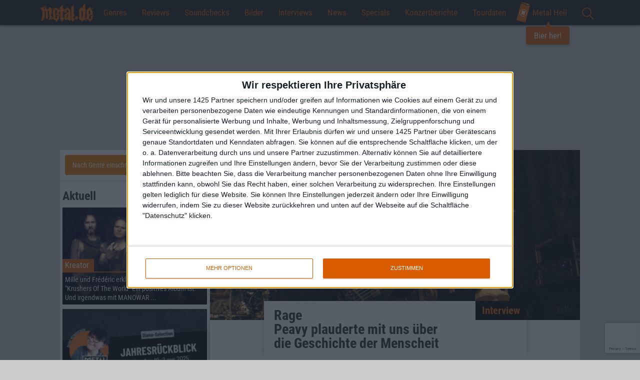

--- FILE ---
content_type: text/html; charset=UTF-8
request_url: https://www.metal.de/interviews/interview-mit-peavy-wagner-427697/
body_size: 28318
content:
<!doctype html>
<!--[if lte IE 8]> <html class="ie8 no-js"><![endif]-->
<!--[if !IE]><!-->
<html class="no-js">
<!--<![endif]-->

<head>
    <meta charset="utf-8" />
    <meta name="viewport" content="width=device-width, initial-scale=1, maximum-scale=1, user-scalable=no">
    <title>Interview mit Peavy Wagner &bull; metal.de</title>
    <meta http-equiv="x-ua-compatible" content="ie=edge">
    <meta name="apple-mobile-web-app-capable" content="yes">
    <meta name='robots' content='max-image-preview:large' />

<!-- This site is optimized with the Yoast SEO plugin v12.1 - https://yoast.com/wordpress/plugins/seo/ -->
<meta name="description" content="Mit Peavy Wagner haben wir über die Möglichkeiten von zwei Gitarristen, anstehende Livekonzerte und das neue RAGE-Album “Resurrection Day” gesprochen."/>
<link rel="canonical" href="https://www.metal.de/interviews/interview-mit-peavy-wagner-427697/" />
<meta property="og:locale" content="de_DE" />
<meta property="og:type" content="article" />
<meta property="og:title" content="Interview mit Peavy Wagner &bull; metal.de" />
<meta property="og:url" content="https://www.metal.de/interviews/interview-mit-peavy-wagner-427697/" />
<meta property="og:site_name" content="metal.de" />
<meta property="article:publisher" content="https://www.facebook.com/metal.de/" />
<meta property="article:tag" content="Blind Guardian" />
<meta property="article:tag" content="Helloween" />
<meta property="article:tag" content="Running Wild" />
<meta property="article:section" content="Interviews" />
<meta property="article:published_time" content="2021-09-15T10:03:51+02:00" />
<meta property="article:modified_time" content="2021-09-15T13:13:57+02:00" />
<meta property="og:updated_time" content="2021-09-15T13:13:57+02:00" />
<meta property="og:image" content="https://www.metal.de/images/2020/02/26/rage-2020-mannheim-ms-connexion-complex-2569-900x450.jpg" />
<meta property="og:image:secure_url" content="https://www.metal.de/images/2020/02/26/rage-2020-mannheim-ms-connexion-complex-2569-900x450.jpg" />
<meta property="og:image:width" content="900" />
<meta property="og:image:height" content="600" />
<meta name="twitter:card" content="summary_large_image" />
<meta name="twitter:description" content="Mit Peavy Wagner haben wir über die Möglichkeiten von zwei Gitarristen, anstehende Livekonzerte und das neue RAGE-Album “Resurrection Day” gesprochen." />
<meta name="twitter:title" content="Interview mit Peavy Wagner &bull; metal.de" />
<meta name="twitter:site" content="@metal_de" />
<meta name="twitter:image" content="https://www.metal.de/images/2020/02/26/rage-2020-mannheim-ms-connexion-complex-2569.jpg" />
<meta name="twitter:creator" content="@metal_de" />
<script type='application/ld+json' class='yoast-schema-graph yoast-schema-graph--main'>{"@context":"https://schema.org","@graph":[{"@type":"WebSite","@id":"https://www.metal.de/#website","url":"https://www.metal.de/","name":"metal.de","potentialAction":{"@type":"SearchAction","target":"https://www.metal.de/?s={search_term_string}","query-input":"required name=search_term_string"}},{"@type":"ImageObject","@id":"https://www.metal.de/interviews/interview-mit-peavy-wagner-427697/#primaryimage","url":"https://www.metal.de/images/2020/02/26/rage-2020-mannheim-ms-connexion-complex-2569.jpg","width":2048,"height":1365,"caption":"Rage  - Wings Of Rage Tour 2020"},{"@type":"WebPage","@id":"https://www.metal.de/interviews/interview-mit-peavy-wagner-427697/#webpage","url":"https://www.metal.de/interviews/interview-mit-peavy-wagner-427697/","inLanguage":"de-DE","name":"Interview mit Peavy Wagner &bull; metal.de","isPartOf":{"@id":"https://www.metal.de/#website"},"primaryImageOfPage":{"@id":"https://www.metal.de/interviews/interview-mit-peavy-wagner-427697/#primaryimage"},"datePublished":"2021-09-15T10:03:51+02:00","dateModified":"2021-09-15T13:13:57+02:00","author":{"@id":"https://www.metal.de/#/schema/person/cc1efe6ded44721004b59de4760b22f8"},"description":"Mit Peavy Wagner haben wir \u00fcber die M\u00f6glichkeiten von zwei Gitarristen, anstehende Livekonzerte und das neue RAGE-Album \u201cResurrection Day\u201d gesprochen."},{"@type":["Person"],"@id":"https://www.metal.de/#/schema/person/cc1efe6ded44721004b59de4760b22f8","name":"Oliver Di Iorio","image":{"@type":"ImageObject","@id":"https://www.metal.de/#authorlogo","url":"https://secure.gravatar.com/avatar/5e6ad2443459e03630b2aa46a6d32841?s=96&d=mm&r=g","caption":"Oliver Di Iorio"},"description":"<iframe style=\"border-radius: 12px;\" src=\"https://open.spotify.com/embed/playlist/30EUd70s9JIGykRjio1aiD?utm_source=generator&amp;theme=0\" width=\"100%\" height=\"352\" frameborder=\"0\" allowfullscreen=\"\"></iframe>","sameAs":[]}]}</script>
<!-- / Yoast SEO plugin. -->

<link rel='dns-prefetch' href='//www.google.com' />
<link rel="alternate" type="application/rss+xml" title="metal.de &raquo; Interview mit Peavy Wagner Kommentar-Feed" href="https://www.metal.de/interviews/interview-mit-peavy-wagner-427697/feed/" />
<link rel='stylesheet' id='global-css' href='https://www.metal.de/wp-content/themes/metal.de/css/global.min.css?ver=6.4' type='text/css' media='all' />
<script type="text/javascript" src="https://www.metal.de/wp-includes/js/jquery/jquery.min.js?ver=3.7.1" id="jquery-core-js"></script>
<script type="text/javascript" src="https://www.metal.de/wp-includes/js/jquery/jquery-migrate.min.js?ver=3.4.1" id="jquery-migrate-js"></script>
<link rel="https://api.w.org/" href="https://www.metal.de/wp-json/" /><link rel="alternate" type="application/json" href="https://www.metal.de/wp-json/wp/v2/posts/427697" /><link rel="EditURI" type="application/rsd+xml" title="RSD" href="https://www.metal.de/xmlrpc.php?rsd" />
<link rel='shortlink' href='https://www.metal.de/?p=427697' />
<link rel="alternate" type="application/json+oembed" href="https://www.metal.de/wp-json/oembed/1.0/embed?url=https%3A%2F%2Fwww.metal.de%2Finterviews%2Finterview-mit-peavy-wagner-427697%2F" />
<link rel="alternate" type="text/xml+oembed" href="https://www.metal.de/wp-json/oembed/1.0/embed?url=https%3A%2F%2Fwww.metal.de%2Finterviews%2Finterview-mit-peavy-wagner-427697%2F&#038;format=xml" />
<link rel="amphtml" href="https://www.metal.de/interviews/interview-mit-peavy-wagner-427697/?amp=1">
    <!-- InMobi Choice. Consent Manager Tag v3.0 (for TCF 2.2) -->
<script type="text/javascript" async=true>
    (function() {
        var host = window.location.hostname;
        var element = document.createElement('script');
        var firstScript = document.getElementsByTagName('script')[0];
        var url = 'https://cmp.inmobi.com'
            .concat('/choice/', '4A4LLYBdS22-S', '/', host, '/choice.js?tag_version=V3');
        var uspTries = 0;
        var uspTriesLimit = 3;
        element.async = true;
        element.type = 'text/javascript';
        element.src = url;

        firstScript.parentNode.insertBefore(element, firstScript);

        function makeStub() {
            var TCF_LOCATOR_NAME = '__tcfapiLocator';
            var queue = [];
            var win = window;
            var cmpFrame;

            function addFrame() {
                var doc = win.document;
                var otherCMP = !!(win.frames[TCF_LOCATOR_NAME]);

                if (!otherCMP) {
                    if (doc.body) {
                        var iframe = doc.createElement('iframe');

                        iframe.style.cssText = 'display:none';
                        iframe.name = TCF_LOCATOR_NAME;
                        doc.body.appendChild(iframe);
                    } else {
                        setTimeout(addFrame, 5);
                    }
                }
                return !otherCMP;
            }

            function tcfAPIHandler() {
                var gdprApplies;
                var args = arguments;

                if (!args.length) {
                    return queue;
                } else if (args[0] === 'setGdprApplies') {
                    if (
                        args.length > 3 &&
                        args[2] === 2 &&
                        typeof args[3] === 'boolean'
                    ) {
                        gdprApplies = args[3];
                        if (typeof args[2] === 'function') {
                            args[2]('set', true);
                        }
                    }
                } else if (args[0] === 'ping') {
                    var retr = {
                        gdprApplies: gdprApplies,
                        cmpLoaded: false,
                        cmpStatus: 'stub'
                    };

                    if (typeof args[2] === 'function') {
                        args[2](retr);
                    }
                } else {
                    if (args[0] === 'init' && typeof args[3] === 'object') {
                        args[3] = Object.assign(args[3], {
                            tag_version: 'V3'
                        });
                    }
                    queue.push(args);
                }
            }

            function postMessageEventHandler(event) {
                var msgIsString = typeof event.data === 'string';
                var json = {};

                try {
                    if (msgIsString) {
                        json = JSON.parse(event.data);
                    } else {
                        json = event.data;
                    }
                } catch (ignore) {}

                var payload = json.__tcfapiCall;

                if (payload) {
                    window.__tcfapi(
                        payload.command,
                        payload.version,
                        function(retValue, success) {
                            var returnMsg = {
                                __tcfapiReturn: {
                                    returnValue: retValue,
                                    success: success,
                                    callId: payload.callId
                                }
                            };
                            if (msgIsString) {
                                returnMsg = JSON.stringify(returnMsg);
                            }
                            if (event && event.source && event.source.postMessage) {
                                event.source.postMessage(returnMsg, '*');
                            }
                        },
                        payload.parameter
                    );
                }
            }

            while (win) {
                try {
                    if (win.frames[TCF_LOCATOR_NAME]) {
                        cmpFrame = win;
                        break;
                    }
                } catch (ignore) {}

                if (win === window.top) {
                    break;
                }
                win = win.parent;
            }
            if (!cmpFrame) {
                addFrame();
                win.__tcfapi = tcfAPIHandler;
                win.addEventListener('message', postMessageEventHandler, false);
            }
        };

        makeStub();

        function makeGppStub() {
            const CMP_ID = 10;
            const SUPPORTED_APIS = [
                '2:tcfeuv2',
                '6:uspv1',
                '7:usnatv1',
                '8:usca',
                '9:usvav1',
                '10:uscov1',
                '11:usutv1',
                '12:usctv1'
            ];

            window.__gpp_addFrame = function(n) {
                if (!window.frames[n]) {
                    if (document.body) {
                        var i = document.createElement("iframe");
                        i.style.cssText = "display:none";
                        i.name = n;
                        document.body.appendChild(i);
                    } else {
                        window.setTimeout(window.__gpp_addFrame, 10, n);
                    }
                }
            };
            window.__gpp_stub = function() {
                var b = arguments;
                __gpp.queue = __gpp.queue || [];
                __gpp.events = __gpp.events || [];

                if (!b.length || (b.length == 1 && b[0] == "queue")) {
                    return __gpp.queue;
                }

                if (b.length == 1 && b[0] == "events") {
                    return __gpp.events;
                }

                var cmd = b[0];
                var clb = b.length > 1 ? b[1] : null;
                var par = b.length > 2 ? b[2] : null;
                if (cmd === "ping") {
                    clb({
                            gppVersion: "1.1", // must be “Version.Subversion”, current: “1.1”
                            cmpStatus: "stub", // possible values: stub, loading, loaded, error
                            cmpDisplayStatus: "hidden", // possible values: hidden, visible, disabled
                            signalStatus: "not ready", // possible values: not ready, ready
                            supportedAPIs: SUPPORTED_APIS, // list of supported APIs
                            cmpId: CMP_ID, // IAB assigned CMP ID, may be 0 during stub/loading
                            sectionList: [],
                            applicableSections: [-1],
                            gppString: "",
                            parsedSections: {},
                        },
                        true
                    );
                } else if (cmd === "addEventListener") {
                    if (!("lastId" in __gpp)) {
                        __gpp.lastId = 0;
                    }
                    __gpp.lastId++;
                    var lnr = __gpp.lastId;
                    __gpp.events.push({
                        id: lnr,
                        callback: clb,
                        parameter: par,
                    });
                    clb({
                            eventName: "listenerRegistered",
                            listenerId: lnr, // Registered ID of the listener
                            data: true, // positive signal
                            pingData: {
                                gppVersion: "1.1", // must be “Version.Subversion”, current: “1.1”
                                cmpStatus: "stub", // possible values: stub, loading, loaded, error
                                cmpDisplayStatus: "hidden", // possible values: hidden, visible, disabled
                                signalStatus: "not ready", // possible values: not ready, ready
                                supportedAPIs: SUPPORTED_APIS, // list of supported APIs
                                cmpId: CMP_ID, // list of supported APIs
                                sectionList: [],
                                applicableSections: [-1],
                                gppString: "",
                                parsedSections: {},
                            },
                        },
                        true
                    );
                } else if (cmd === "removeEventListener") {
                    var success = false;
                    for (var i = 0; i < __gpp.events.length; i++) {
                        if (__gpp.events[i].id == par) {
                            __gpp.events.splice(i, 1);
                            success = true;
                            break;
                        }
                    }
                    clb({
                            eventName: "listenerRemoved",
                            listenerId: par, // Registered ID of the listener
                            data: success, // status info
                            pingData: {
                                gppVersion: "1.1", // must be “Version.Subversion”, current: “1.1”
                                cmpStatus: "stub", // possible values: stub, loading, loaded, error
                                cmpDisplayStatus: "hidden", // possible values: hidden, visible, disabled
                                signalStatus: "not ready", // possible values: not ready, ready
                                supportedAPIs: SUPPORTED_APIS, // list of supported APIs
                                cmpId: CMP_ID, // CMP ID
                                sectionList: [],
                                applicableSections: [-1],
                                gppString: "",
                                parsedSections: {},
                            },
                        },
                        true
                    );
                } else if (cmd === "hasSection") {
                    clb(false, true);
                } else if (cmd === "getSection" || cmd === "getField") {
                    clb(null, true);
                }
                //queue all other commands
                else {
                    __gpp.queue.push([].slice.apply(b));
                }
            };
            window.__gpp_msghandler = function(event) {
                var msgIsString = typeof event.data === "string";
                try {
                    var json = msgIsString ? JSON.parse(event.data) : event.data;
                } catch (e) {
                    var json = null;
                }
                if (typeof json === "object" && json !== null && "__gppCall" in json) {
                    var i = json.__gppCall;
                    window.__gpp(
                        i.command,
                        function(retValue, success) {
                            var returnMsg = {
                                __gppReturn: {
                                    returnValue: retValue,
                                    success: success,
                                    callId: i.callId,
                                },
                            };
                            event.source.postMessage(msgIsString ? JSON.stringify(returnMsg) : returnMsg, "*");
                        },
                        "parameter" in i ? i.parameter : null,
                        "version" in i ? i.version : "1.1"
                    );
                }
            };
            if (!("__gpp" in window) || typeof window.__gpp !== "function") {
                window.__gpp = window.__gpp_stub;
                window.addEventListener("message", window.__gpp_msghandler, false);
                window.__gpp_addFrame("__gppLocator");
            }
        };

        makeGppStub();

        var uspStubFunction = function() {
            var arg = arguments;
            if (typeof window.__uspapi !== uspStubFunction) {
                setTimeout(function() {
                    if (typeof window.__uspapi !== 'undefined') {
                        window.__uspapi.apply(window.__uspapi, arg);
                    }
                }, 500);
            }
        };

        var checkIfUspIsReady = function() {
            uspTries++;
            if (window.__uspapi === uspStubFunction && uspTries < uspTriesLimit) {
                console.warn('USP is not accessible');
            } else {
                clearInterval(uspInterval);
            }
        };

        if (typeof window.__uspapi === 'undefined') {
            window.__uspapi = uspStubFunction;
            var uspInterval = setInterval(checkIfUspIsReady, 6000);
        }
    })();
</script>
<!-- End InMobi Choice. Consent Manager Tag v3.0 (for TCF 2.2) --><script>
    // Call geo-location JSONP service
    var jsonp = document.createElement('script');
    jsonp.setAttribute('src', 'https://geolocation.onetrust.com/cookieconsentpub/v1/geo/location/geofeed');
    document.head.appendChild(jsonp);

    window.geofeed = function(options) {
        // string two digit continent code EU, NA, OC, AS, SA, AF
        var continent = options.continent.toString();
        // string two digit ISO country code
        var country = options.country.toString();
        // string two digit state code
        if (continent == 'EU') {
            var state = options.state.toString();
            //Logic for gdprCountries
            console.log('gdprCountries')
            var gdprInsertAds = (function() {
                var insertAdsJs = function() {
                    var element = document.createElement('script');
                    var firstScript = document.getElementsByTagName('script')[0];
                    var url = "//dsh7ky7308k4b.cloudfront.net/publishers/metalde.min.js";
                    element.async = true;
                    element.type = 'text/javascript';
                    element.src = url;
                    document.getElementsByTagName('head')[0].appendChild(element);

                    var elementTwo = document.createElement('script');
                    var secondScript = document.getElementsByTagName('script')[0];
                    var urlTwo = "//btloader.com/tag?o=5184339635601408&upapi=true";
                    elementTwo.async = true;
                    elementTwo.type = 'text/javascript';

                    elementTwo.src = urlTwo;
                    document.getElementsByTagName('head')[0].appendChild(elementTwo);
                };
                // Run this in an interval (every 0.1s) just in case we are still waiting for consent
                var cnt = 0;
                var consentSetInterval = setInterval(function() {
                    cnt += 1;
                    // Bail if we have not gotten a consent response after 60 seconds.
                    if (cnt === 600) clearInterval(consentSetInterval);
                    if (typeof window.__tcfapi !== 'undefined') {
                        // Check if window.__tcfapi has been set
                        clearInterval(consentSetInterval);
                        window.__tcfapi('addEventListener', 2, function(tcData, listenerSuccess) {
                            if (listenerSuccess) {
                                if (tcData.eventStatus === 'tcloaded' || tcData.eventStatus === 'useractioncomplete') {
                                    if (!tcData.gdprApplies) {
                                        insertAdsJs();
                                        console.log("No GDPR");
                                    } else {
                                        // GDPR DOES APPLY // Purpose 1 refers to the storage and/or access of information on a device.
                                        var hasDeviceStorageAndAccessConsent = tcData.purpose.consents[1] || false;
                                        // Google Requires Consent for Purpose 1
                                        if (hasDeviceStorageAndAccessConsent) {
                                            // GLOBAL VENDOR LIST - https://iabeurope.eu/vendor-list-tcf-v2-0/
                                            // CHECK FOR GOOGLE ADVERTISING PRODUCTS CONSENT. (IAB Vendor ID 755)
                                            var hasGoogleAdvertisingProductsConsent = tcData.vendor.consents[755] || false;
                                            // Check if the user gave Google Advertising Products consent (iab vendor 755)
                                            if (hasGoogleAdvertisingProductsConsent) {
                                                insertAdsJs();
                                                console.log("GDPR Consent")
                                            }
                                        }
                                    }
                                }
                            }
                        });
                    }
                    cnt++;
                }, 100);
            })();
        } else if (country == 'US' || country == 'CA') {
            console.log('uspCountries')
            // Logic for user outside of continent
            var insertAdsJs = function() {
                var element = document.createElement('script');
                var firstScript = document.getElementsByTagName('script')[0];
                var url = "//dsh7ky7308k4b.cloudfront.net/publishers/metalde.min.js";
                element.async = true;
                element.type = 'text/javascript';
                element.src = url;
                document.getElementsByTagName('head')[0].appendChild(element);

                var elementTwo = document.createElement('script');
                var secondScript = document.getElementsByTagName('script')[0];
                var urlTwo = "//btloader.com/tag?o=5184339635601408&upapi=true";
                elementTwo.async = true;
                elementTwo.type = 'text/javascript';
                elementTwo.src = urlTwo;
                document.getElementsByTagName('head')[0].appendChild(elementTwo);
            };
            // Any necessary logic for USP
            insertAdsJs();
        } else {
            var insertAdsJs = function() {
                var element = document.createElement('script');
                var firstScript = document.getElementsByTagName('script')[0];
                var url = "//dsh7ky7308k4b.cloudfront.net/publishers/metalde.min.js";
                element.async = true;
                element.type = 'text/javascript';
                element.src = url;
                document.getElementsByTagName('head')[0].appendChild(element);

                var elementTwo = document.createElement('script');
                var secondScript = document.getElementsByTagName('script')[0];
                var urlTwo = "//btloader.com/tag?o=5184339635601408&upapi=true";
                elementTwo.async = true;
                elementTwo.type = 'text/javascript';
                elementTwo.src = urlTwo;
                document.getElementsByTagName('head')[0].appendChild(elementTwo);
            };
            // Any necessary logic for USP
            insertAdsJs();
        }
    };
</script><!-- Google Tag Manager -->
<script>
    (function(w, d, s, l, i) {
        w[l] = w[l] || [];
        w[l].push({
            'gtm.start': new Date().getTime(),
            event: 'gtm.js'
        });
        var f = d.getElementsByTagName(s)[0],
            j = d.createElement(s),
            dl = l != 'dataLayer' ? '&l=' + l : '';
        j.async = true;
        j.src =
            'https://www.googletagmanager.com/gtm.js?id=' + i + dl;
        f.parentNode.insertBefore(j, f);
    })(window, document, 'script', 'dataLayer', 'GTM-M78PKSP');
</script>
<!-- End Google Tag Manager -->
    <link rel="apple-touch-icon" sizes="180x180" href="/apple-touch-icon.png?v=E6j98Oeajn1">
    <link rel="icon" type="image/png" sizes="32x32" href="/favicon-32x32.png?v=E6j98Oeajn1">
    <link rel="icon" type="image/png" sizes="16x16" href="/favicon-16x16.png?v=E6j98Oeajn1">
    <link rel="manifest" href="/site.webmanifest?v=E6j98Oeajn1">
    <link rel="mask-icon" href="/safari-pinned-tab.svg?v=E6j98Oeajn1" color="#d85c00">
    <link rel="shortcut icon" href="/favicon.ico?v=E6j98Oeajn1">
    <meta name="apple-mobile-web-app-title" content="metal.de">
    <meta name="application-name" content="metal.de">
    <meta name="msapplication-TileColor" content="#000000">
    <meta name="theme-color" content="#ffffff">

    <link rel="search" type="application/opensearchdescription+xml" title="metal.de" href="/opensearch.xml" />

    <script>
        var ajaxurl = 'https://www.metal.de/wp-admin/admin-ajax.php';

        
        var vsm_config = {
             'article': {
                'id': 427697,
                'type': 'post'
            },
            'viewport': document.documentElement.clientWidth || window.innerWidth || document.body.clientWidth,
            'galleryAd': 5        };
    </script>
    <script type="text/javascript">

                    /* eigener DFP */

                    var googletag = googletag || {};
                    googletag.cmd = googletag.cmd || [];
                    (function() {
                        var gads = document.createElement("script");
                        gads.async = true;
                        gads.type = 'text/javascript';
                        var useSSL = 'https:' == document.location.protocol;
                        gads.src = (useSSL ? 'https:' : 'http:') + '//www.googletagservices.com/tag/js/gpt.js';
                        var node = document.getElementsByTagName('script')[0];
                        node.parentNode.insertBefore(gads, node);
                    })();
                </script>
                <script type="text/javascript">
                    googletag.cmd.push(function() {
                        googletag.pubads().disableInitialLoad();
                        if (vsm_config.viewport > 767) {
                            googletag.defineSlot('/2926150/Banner_Content', [728, 90], 'div-gpt-ad-1466072739498-0').addService(googletag.pubads());
                            googletag.defineSlot('/2926150/Banner_Fallback', [728, 90], 'div-gpt-ad-1511895447993-0').addService(googletag.pubads());
                        } else {
                            googletag.defineSlot('/2926150/Rectangle_Content', [300, 250], 'div-gpt-ad-1466072739498-1').addService(googletag.pubads());
                        }

                        googletag.defineSlot('/2926150/Rectangle', [300, 250], 'div-gpt-ad-1466072739498-2').addService(googletag.pubads());
                        googletag.defineSlot('/2926150/Rectangle_Sidebar_unten', [300, 250], 'div-gpt-ad-1466074206143-0').addService(googletag.pubads());googletag.pubads().enableSingleRequest();
                        googletag.pubads().collapseEmptyDivs();
                        googletag.enableServices();
                    });
                </script></head>

<body  id="no-home" itemscope itemtype="http://schema.org/WebPage">
<!-- Google Tag Manager (noscript) -->
<noscript><iframe src="https://www.googletagmanager.com/ns.html?id=GTM-M78PKSP" height="0" width="0" style="display:none;visibility:hidden"></iframe></noscript>
<!-- End Google Tag Manager (noscript) -->
<div class="container-fluid">
    <nav>
        <div id="bar">
            <a href="/" class="home-mobile" title="Home">
                <img style="max-height: 60px; top: -10px; position: relative; z-index: 100;" src="//static.metal.de/images/metalde_logo.png" srcset="//static.metal.de/images/metalde_logo.png 138w, //static.metal.de/images/metalde_logo@2x.png 276w" sizes="111px" />
            </a>
            <button class="hamburger hamburger--vortex" type="button">
                <span class="hamburger-box">
                    <span class="hamburger-inner"></span>
                </span>
            </button>
            <!--<a href="" id="burger"><span></span></a>-->
            <ul class="menu">
                <li class="google-search"><a href="" id="search-toggle"><img src="//static.metal.de/images/lupe.svg" height="24" /></a><div id="search"><gcse:searchbox-only></gcse:searchbox-only></div></li><li class="home-text"><a href="/" title="Home">Home</a></li><li>
                        <a href="" class="menu-toggle">Genres</a>
                            <div class="sub-menu">
                                <ul><li><a href="https://www.metal.de/genre/black-metal/">Black Metal</a></li><li><a href="https://www.metal.de/genre/death-metal/">Death Metal</a></li><li><a href="https://www.metal.de/genre/doom-metal/">Doom Metal</a></li><li><a href="https://www.metal.de/genre/gothic-darkwave/">Gothic / Darkwave</a></li><li><a href="https://www.metal.de/genre/gothic-metal-mittelalter/">Gothic Metal / Mittelalter</a></li><li><a href="https://www.metal.de/genre/hardcore-grindcore/">Hardcore / Grindcore</a></li><li><a href="https://www.metal.de/genre/heavy-metal/">Heavy Metal</a></li><li><a href="https://www.metal.de/genre/industrial-electronic/">Industrial / Electronic</a></li><li><a href="https://www.metal.de/genre/modern-metal/">Modern Metal</a></li><li><a href="https://www.metal.de/genre/off-topic/">Off Topic</a></li><li><a href="https://www.metal.de/genre/pagan-viking-metal/">Pagan / Viking Metal</a></li><li><a href="https://www.metal.de/genre/post-rock-metal/">Post-Rock/Metal</a></li><li><a href="https://www.metal.de/genre/progressive-rock-metal/">Progressive Rock/Metal</a></li><li><a href="https://www.metal.de/genre/punk/">Punk</a></li><li><a href="https://www.metal.de/genre/rock/">Rock</a></li><li><a href="https://www.metal.de/genre/sonstige/">Sonstige</a></li><li><a href="https://www.metal.de/genre/thrash-metal/">Thrash Metal</a></li></ul></div></li><li>
                        <a class="menu-toggle" href="https://www.metal.de/reviews/">Reviews</a>
                        <div class="sub-menu">
                            <ul>
                                <li><a href="https://www.metal.de/reviews/">Aktuelle Reviews</a></li>
                                <li><a href="/reviews/blast-from-the-past/">Blast From The Past</a>
                            </ul>
                        </div>
                    </li><li><a href="https://www.metal.de/soundchecks/">Soundchecks</a></li><li><a href="https://www.metal.de/bilder/">Bilder</a></li>	<li class="cat-item cat-item-6"><a href="https://www.metal.de/interviews/">Interviews</a>
</li>
	<li class="cat-item cat-item-5"><a href="https://www.metal.de/news/">News</a>
</li>
	<li class="cat-item cat-item-7"><a href="https://www.metal.de/specials/">Specials</a>
</li>
<li><a href="https://www.metal.de/konzertberichte/">Konzertberichte</a></li><li><a href="https://www.metal.de/konzerte/">Tourdaten</a></li><li class="cta">
    <a href="https://www.metal-hell.de/" target="_blank" class="beer-cta">
        <img src="https://static.metal.de/wp-content/themes/metal.de/assets/dose.svg" />
        Metal Hell
        <span class="bubble">Bier her!</span>
    </a>
</li><li class="social-networks hidden-md hidden-lg"><a href="" id="social-toggle"></a><ul class="social-menu"><li><a href="https://www.facebook.com/metal.de" class="facebook-share" rel="nofollow"></a></li><li><a href="https://twitter.com/metal_de" class="twitter-share" rel="nofollow"></a></li><li><a href="https://www.instagram.com/metal.de/" class="instagram-share" rel="nofollow"></a></li><li><a href="https://www.youtube.com/user/metaldotde" class="youtube-share" rel="nofollow"></a></li></ul></li>            </ul>
        </div>
    </nav>
</div>
<div class="wrapper">
    <div id="ax-superbanner"></div>
<!-- <pgs-ad data-pg-ad-spot='ax-superbanner'></pgs-ad> -->    <div id="wrapper" class="content single">
        <div class="site">
            <div class="article">


                
                    <div class="article-text">

                        <div class="article-image"><div class="backgroundwrapper"><img srcset="https://www.metal.de/images/2020/02/26/rage-2020-mannheim-ms-connexion-complex-2569-900x450.jpg 900w, https://www.metal.de/images/2020/02/26/rage-2020-mannheim-ms-connexion-complex-2569-400x200.jpg 400w, https://www.metal.de/images/2020/02/26/rage-2020-mannheim-ms-connexion-complex-2569-600x300.jpg 600w" sizes="(min-width: 1215px) 740px, (min-width: 992px) calc(100vw - 300px), 100vw" /></div></div>
                        <div class="story card pullup">
                            <div class="article-headline">
                                <h1>Rage<br />Peavy plauderte mit uns über die Geschichte der Menscheit</h1><h2>Interview</h2>                            </div>
                            <div class="text">
                                <p>Am 17. September werden RAGE ihr 26. Album “<a href="https://www.metal.de/reviews/rage-resurrection-day-426587/" target="_blank" rel="noopener noreferrer">Resurrection Day</a>” veröffentlichen und befinden sich nebenbei in ihrem 37. Bandjahr. Damit nicht genug, denn zum neuen Album kehrte das bis zuletzt als Trio in Erscheinung tretende Power-Metal-Unikat wieder zur klassischen Band-Besetzung mit zwei Gitarristen zurück. Mit Sänger, Bassist und Haupt-Songwriter Peavy konnten wir uns über die Entstehung der Platte, eine mögliche Konzeption und natürlich die aktuellen Entwicklungen unterhalten.</p>
<p><strong>Hallo Peavy. Erstmal Glückwunsch zum 25. Album&#8230;</strong></p>
<p>Ist es nicht das 26.?</p>
<p><strong>Na ja, wenn Du AVENGER dazuzählen möchtest schon.</strong></p>
<p>Ja, das zähle ich mal mit. Das war ja auch mein erstes Album.</p>
<p><strong>Habt Ihr die Fertigstellung von “Resurrection Day” ein wenig feiern können?</strong></p>
<p>Was hätten wir jetzt genau feiern sollen? Das wir unser 26. Album aufgenommen haben oder wie meinst Du das?</p>
<p><strong>Nun, generell ist ein Album-Release für die meisten Musiker doch etwas besonderes. Und immerhin haben andere Bands die länger dabei sind als RAGE, noch keine 26 Alben veröffentlicht.</strong></p>
<p>Na klar, ja. Mal sehen was am VÖ-Tag passiert. Da hätten wir ja eigentlich in Wacken spielen sollen, aber das ist leider ausgefallen. Aber am nächsten Tag spielen wir dann in Gelsenkirchen beim “Rock Hard One Day” und da können wir dann ein bisschen feiern.</p>
<p><strong>Der Titel “Resurrection Day” lässt Vermutungen zu, dass das Album sich auf die Pandemie oder besser gesagt auf deren Ende beziehen könnte&#8230; Quasi der Rückkehr zum normalen Leben&#8230;</strong></p>
<p>Schön wär´s. Dann hätten wir uns mal wieder vertan (lacht).</p>
<p><strong>Was steckt also wirklich dahinter?</strong></p>
<p>Der roten Faden ist philosophisch betrachtet die Evolutionsgeschichte der Menschheit. Von der Jungsteinzeit bis heute. Eines meiner Hobbys ist die Anthropologie, woraus ich dann auch die Inspiration hatte. Die Menschen haben über zigtausend Jahre als Nomaden mit der Natur gelebt. Wir waren Jäger und Sammler. Mit der Jungsteinzeit wurden die Menschen aber sesshaft und haben Ackerbau und Viehzucht betrieben und damit die Natur letztlich manipuliert. Das wiederum hat Neid gegenüber den Landbesitzern erzeugt, woraus dann Aggressionen und Kriege entstanden sind. Und nun gibt es Probleme wie die Bevölkerungsexplosion, das die Menschen sich bis in den letzten Winkel der Erde breitgemacht haben und dabei die ganze Mitschöpfung verdrängt wurde, Klimawandel und so weiter. All das hat seinen Ursprung in dieser Entwicklung beziehungsweise Verhaltensänderung damals. Der “Resurrection Day” ist sozusagen der jetzige Punkt, an dem wir die Weichen richtig stellen könnten. Also auferstehen aus all den Missentwicklungen, indem wir uns jetzt entspannt zurücknehmen und wieder mehr mit unserer Mitschöpfung leben, anstatt alles zu manipulieren und zu verändern. Aber natürlich kann es auch passieren, dass wir uns wieder falsch entscheiden und die Karre gegen die Wand fahren. An diesem Punkt steht die Menschheit gerade.</p>
<p>Natürlich hatten wir ursprünglich auch die Hoffnung, dass zum Zeitpunkt der Album-Veröffentlichung die pandemische Lage überwunden sein und man in der Normalität auferstehen könnte. Aber das hat sich halt nicht ergeben und jetzt wird alles vielleicht noch etwas länger dauern. Dankeschön an alle Impfverweigerer.</p>
<p><b>Du sagtest im Vorfeld, dass es sich bei “Resurrection Day” nicht um ein Konzeptalbum handelt. Für mich klingt das allerdings schon danach, als ob Du in Deinen Texten ein bestimmtes Thema immer wieder konzeptionell aufnimmst&#8230;</b></p>
<p>Ja, klar. Ein gewisses Konzept ist sicherlich schon vorhanden. Aber ein Konzeptalbum im eigentlichen Sinn verfolgt ja sonst immer eine starre Geschichte in einer bestimmten Reihenfolge. Die Songs auf “Resurrection Day” sind aber zum Beispiel nicht chronologisch korrekt aneinandergereiht. Und der Song “Black Room” hat beispielsweise gar nichts mit diesem Thema zu tun. Es gibt aber schon einen roten Faden, der sich so durch die Stücke zieht.</p>
<p><img fetchpriority="high" decoding="async" class="alignleft size-thumbnail wp-image-427703" src="https://static.metal.de/images/2021/09/15/Rage-Jules-Braun-400x267.jpg" alt="" width="400" height="267" srcset="https://www.metal.de/images/2021/09/15/Rage-Jules-Braun-400x267.jpg 400w, https://www.metal.de/images/2021/09/15/Rage-Jules-Braun-600x400.jpg 600w, https://www.metal.de/images/2021/09/15/Rage-Jules-Braun-150x100.jpg 150w, https://www.metal.de/images/2021/09/15/Rage-Jules-Braun-300x200.jpg 300w, https://www.metal.de/images/2021/09/15/Rage-Jules-Braun-450x300.jpg 450w, https://www.metal.de/images/2021/09/15/Rage-Jules-Braun.jpg 630w" sizes="(max-width: 640px) calc(100vw - 40px), (max-width: 991px) calc(70vw - 40px), (max-width: 1099px) calc(100vw - 340px), (max-width: 1199px) calc(100vw - 460px), (min-width: 1200px) 490px" /></p>
<p><b>Gab es in diesem Zyklus der Menschheitsgeschichte aber ein Thema, das für Dich besonders in den Fokus gerückt ist? Oder verteilt sich das auf die zwölf beziehungsweise elf Songs?</b></p>
<p>Das wollte ich schon gleichbleibend auf die Songs verteilen. Als wir mit den Arbeiten begonnen haben, hatte ich schon die meisten Melodien und Basic-Riffs als auch die Texte und Songtitel. Allerdings haben wir alle vier an den Songs gefeilt und sie das erste Mal richtig im Teamwork ausgearbeitet. Selbst Lucky (Vassilios Maniatopoulos, Anm. d. Red.) als Schlagzeuger hat ein paar richtig gute Ideen beigesteuert. Und&#8230; War das jetzt die Antwort auf die eigentliche Frage oder habe ich mich verzettelt (lacht)?</p>
<p><b>Alles gut, Du hast eigentlich die nächste Frage schon fast mit beantwortet. Diese hätte nämlich gelautet, ob die Songs schon für zwei Gitarren angelegt waren, als Du sie geschrieben hast oder ob sich die Arrangements einfach auf natürlichem Wege ergeben haben&#8230;</b></p>
<p>Absolut. Als ich anfing an den Songs zu arbeiten, war Marcos (Rodriguez, Anm. d. Red.) ja noch in der Band. Aber schon damals hatten wir langfristig den Plan ausgeheckt, dass wir zusammen mit Marcos, auch Stefan (Weber, Anm. d. Red.) als weiteren Gitarristen dazu holen wollten. Als Marcos dann nach dem ersten Teil unserer Tour aus privaten Gründen die Band verlassen musste, fragten wir natürlich als erstes eben bei Stefan an. Er wusste ja ohnehin, dass er als Gitarrist vorgesehen war. Weil wir aber den Plan hatten, fortan mit zwei Gitarristen zu spielen, haben wir Jean (Bormann, Anm. d. Red.) gleich noch dazu geholt. Stefan kenne ich schon viele Jahre, denn er hat unter anderem auch bei unserer Booking-Agentur gearbeitet und außerdem bei Marcos zweiter Band (DIO LEGACY, Anm. d. Red.) als Gitarrist mitgewirkt. Jean haben wir vor ein paar Jahren in Duisburg kennengelernt, als er mit seiner damaligen Band vor uns aufgetreten war. Es gab also eigentlich keine großartigen Auditions, weil die beiden musikalisch und menschlich sehr gut zu uns passten. Die einzige offene Frage war nur noch, wie die beiden miteinander auskommen würden. Das ist bei Gitarristen ja immer so eine Sache. Glücklicherweise hat sich aber schnell gezeigt, dass die beiden keine Egomanen sind und wir echt ein tolles Team geworden sind.</p>
<a class="gallery-teaser open" id="gallery-596175" data-link="https://www.metal.de/bilder/rage-a-new-world-rising-tour-2025-in-siegburg-596175/" data-gallery='[{"large":"https:\/\/www.metal.de\/images\/2025\/10\/07\/rage-2025-siegburg-kubana-DSC00960-900x600.jpg 900w","medium":"https:\/\/www.metal.de\/images\/2025\/10\/07\/rage-2025-siegburg-kubana-DSC00960-600x400.jpg 600w","small":"https:\/\/www.metal.de\/images\/2025\/10\/07\/rage-2025-siegburg-kubana-DSC00960-400x267.jpg 400w"},{"large":"https:\/\/www.metal.de\/images\/2025\/10\/07\/rage-2025-siegburg-kubana-DSC01061-900x600.jpg 900w","medium":"https:\/\/www.metal.de\/images\/2025\/10\/07\/rage-2025-siegburg-kubana-DSC01061-600x400.jpg 600w","small":"https:\/\/www.metal.de\/images\/2025\/10\/07\/rage-2025-siegburg-kubana-DSC01061-400x267.jpg 400w"},{"large":"https:\/\/www.metal.de\/images\/2025\/10\/07\/rage-2025-siegburg-kubana-DSC01033-900x600.jpg 900w","medium":"https:\/\/www.metal.de\/images\/2025\/10\/07\/rage-2025-siegburg-kubana-DSC01033-600x400.jpg 600w","small":"https:\/\/www.metal.de\/images\/2025\/10\/07\/rage-2025-siegburg-kubana-DSC01033-400x267.jpg 400w"},{"large":"https:\/\/www.metal.de\/images\/2025\/10\/07\/rage-2025-siegburg-kubana-DSC01000-900x600.jpg 900w","medium":"https:\/\/www.metal.de\/images\/2025\/10\/07\/rage-2025-siegburg-kubana-DSC01000-600x400.jpg 600w","small":"https:\/\/www.metal.de\/images\/2025\/10\/07\/rage-2025-siegburg-kubana-DSC01000-400x267.jpg 400w"},{"large":"https:\/\/www.metal.de\/images\/2025\/10\/07\/rage-2025-siegburg-kubana-DSC00974-900x600.jpg 900w","medium":"https:\/\/www.metal.de\/images\/2025\/10\/07\/rage-2025-siegburg-kubana-DSC00974-600x400.jpg 600w","small":"https:\/\/www.metal.de\/images\/2025\/10\/07\/rage-2025-siegburg-kubana-DSC00974-400x267.jpg 400w"},{"large":"https:\/\/www.metal.de\/images\/2025\/10\/07\/rage-2025-siegburg-kubana-DSC01005-900x600.jpg 900w","medium":"https:\/\/www.metal.de\/images\/2025\/10\/07\/rage-2025-siegburg-kubana-DSC01005-600x400.jpg 600w","small":"https:\/\/www.metal.de\/images\/2025\/10\/07\/rage-2025-siegburg-kubana-DSC01005-400x267.jpg 400w"},{"large":"https:\/\/www.metal.de\/images\/2025\/10\/07\/rage-2025-siegburg-kubana-DSC01095-900x600.jpg 900w","medium":"https:\/\/www.metal.de\/images\/2025\/10\/07\/rage-2025-siegburg-kubana-DSC01095-600x400.jpg 600w","small":"https:\/\/www.metal.de\/images\/2025\/10\/07\/rage-2025-siegburg-kubana-DSC01095-400x267.jpg 400w"},{"large":"https:\/\/www.metal.de\/images\/2025\/10\/07\/rage-2025-siegburg-kubana-DSC01009-900x600.jpg 900w","medium":"https:\/\/www.metal.de\/images\/2025\/10\/07\/rage-2025-siegburg-kubana-DSC01009-600x400.jpg 600w","small":"https:\/\/www.metal.de\/images\/2025\/10\/07\/rage-2025-siegburg-kubana-DSC01009-400x267.jpg 400w"},{"large":"https:\/\/www.metal.de\/images\/2025\/10\/07\/rage-2025-siegburg-kubana-DSC00982-900x600.jpg 900w","medium":"https:\/\/www.metal.de\/images\/2025\/10\/07\/rage-2025-siegburg-kubana-DSC00982-600x400.jpg 600w","small":"https:\/\/www.metal.de\/images\/2025\/10\/07\/rage-2025-siegburg-kubana-DSC00982-400x267.jpg 400w"},{"large":"https:\/\/www.metal.de\/images\/2025\/10\/07\/rage-2025-siegburg-kubana-DSC01123-900x600.jpg 900w","medium":"https:\/\/www.metal.de\/images\/2025\/10\/07\/rage-2025-siegburg-kubana-DSC01123-600x400.jpg 600w","small":"https:\/\/www.metal.de\/images\/2025\/10\/07\/rage-2025-siegburg-kubana-DSC01123-400x267.jpg 400w"},{"large":"https:\/\/www.metal.de\/images\/2025\/10\/07\/rage-2025-siegburg-kubana-DSC01113-900x600.jpg 900w","medium":"https:\/\/www.metal.de\/images\/2025\/10\/07\/rage-2025-siegburg-kubana-DSC01113-600x400.jpg 600w","small":"https:\/\/www.metal.de\/images\/2025\/10\/07\/rage-2025-siegburg-kubana-DSC01113-400x267.jpg 400w"},{"large":"https:\/\/www.metal.de\/images\/2025\/10\/07\/rage-2025-siegburg-kubana-DSC00991-900x600.jpg 900w","medium":"https:\/\/www.metal.de\/images\/2025\/10\/07\/rage-2025-siegburg-kubana-DSC00991-600x400.jpg 600w","small":"https:\/\/www.metal.de\/images\/2025\/10\/07\/rage-2025-siegburg-kubana-DSC00991-400x267.jpg 400w"},{"large":"https:\/\/www.metal.de\/images\/2025\/10\/07\/rage-2025-siegburg-kubana-DSC01228-900x600.jpg 900w","medium":"https:\/\/www.metal.de\/images\/2025\/10\/07\/rage-2025-siegburg-kubana-DSC01228-600x400.jpg 600w","small":"https:\/\/www.metal.de\/images\/2025\/10\/07\/rage-2025-siegburg-kubana-DSC01228-400x267.jpg 400w"},{"large":"https:\/\/www.metal.de\/images\/2025\/10\/07\/rage-2025-siegburg-kubana-DSC01099-900x600.jpg 900w","medium":"https:\/\/www.metal.de\/images\/2025\/10\/07\/rage-2025-siegburg-kubana-DSC01099-600x400.jpg 600w","small":"https:\/\/www.metal.de\/images\/2025\/10\/07\/rage-2025-siegburg-kubana-DSC01099-400x267.jpg 400w"},{"large":"https:\/\/www.metal.de\/images\/2025\/10\/07\/rage-2025-siegburg-kubana-DSC00994-900x1167.jpg 900w","medium":"https:\/\/www.metal.de\/images\/2025\/10\/07\/rage-2025-siegburg-kubana-DSC00994-600x778.jpg 600w","small":"https:\/\/www.metal.de\/images\/2025\/10\/07\/rage-2025-siegburg-kubana-DSC00994-400x519.jpg 400w"},{"large":"https:\/\/www.metal.de\/images\/2025\/10\/07\/rage-2025-siegburg-kubana-DSC01003-900x1350.jpg 900w","medium":"https:\/\/www.metal.de\/images\/2025\/10\/07\/rage-2025-siegburg-kubana-DSC01003-600x900.jpg 600w","small":"https:\/\/www.metal.de\/images\/2025\/10\/07\/rage-2025-siegburg-kubana-DSC01003-400x600.jpg 400w"},{"large":"https:\/\/www.metal.de\/images\/2025\/10\/07\/rage-2025-siegburg-kubana-DSC01036-900x1350.jpg 900w","medium":"https:\/\/www.metal.de\/images\/2025\/10\/07\/rage-2025-siegburg-kubana-DSC01036-600x900.jpg 600w","small":"https:\/\/www.metal.de\/images\/2025\/10\/07\/rage-2025-siegburg-kubana-DSC01036-400x600.jpg 400w"},{"large":"https:\/\/www.metal.de\/images\/2025\/10\/07\/rage-2025-siegburg-kubana-DSC00937-900x600.jpg 900w","medium":"https:\/\/www.metal.de\/images\/2025\/10\/07\/rage-2025-siegburg-kubana-DSC00937-600x400.jpg 600w","small":"https:\/\/www.metal.de\/images\/2025\/10\/07\/rage-2025-siegburg-kubana-DSC00937-400x267.jpg 400w"},{"large":"https:\/\/www.metal.de\/images\/2025\/10\/07\/rage-2025-siegburg-kubana-DSC01055-900x600.jpg 900w","medium":"https:\/\/www.metal.de\/images\/2025\/10\/07\/rage-2025-siegburg-kubana-DSC01055-600x400.jpg 600w","small":"https:\/\/www.metal.de\/images\/2025\/10\/07\/rage-2025-siegburg-kubana-DSC01055-400x267.jpg 400w"},{"large":"https:\/\/www.metal.de\/images\/2025\/10\/07\/rage-2025-siegburg-kubana-DSC01047-900x600.jpg 900w","medium":"https:\/\/www.metal.de\/images\/2025\/10\/07\/rage-2025-siegburg-kubana-DSC01047-600x400.jpg 600w","small":"https:\/\/www.metal.de\/images\/2025\/10\/07\/rage-2025-siegburg-kubana-DSC01047-400x267.jpg 400w"},{"large":"https:\/\/www.metal.de\/images\/2025\/10\/07\/rage-2025-siegburg-kubana-DSC01079-900x600.jpg 900w","medium":"https:\/\/www.metal.de\/images\/2025\/10\/07\/rage-2025-siegburg-kubana-DSC01079-600x400.jpg 600w","small":"https:\/\/www.metal.de\/images\/2025\/10\/07\/rage-2025-siegburg-kubana-DSC01079-400x267.jpg 400w"},{"large":"https:\/\/www.metal.de\/images\/2025\/10\/07\/rage-2025-siegburg-kubana-DSC01050-900x600.jpg 900w","medium":"https:\/\/www.metal.de\/images\/2025\/10\/07\/rage-2025-siegburg-kubana-DSC01050-600x400.jpg 600w","small":"https:\/\/www.metal.de\/images\/2025\/10\/07\/rage-2025-siegburg-kubana-DSC01050-400x267.jpg 400w"},{"large":"https:\/\/www.metal.de\/images\/2025\/10\/07\/rage-2025-siegburg-kubana-DSC01060-900x600.jpg 900w","medium":"https:\/\/www.metal.de\/images\/2025\/10\/07\/rage-2025-siegburg-kubana-DSC01060-600x400.jpg 600w","small":"https:\/\/www.metal.de\/images\/2025\/10\/07\/rage-2025-siegburg-kubana-DSC01060-400x267.jpg 400w"},{"large":"https:\/\/www.metal.de\/images\/2025\/10\/07\/rage-2025-siegburg-kubana-DSC01119-900x600.jpg 900w","medium":"https:\/\/www.metal.de\/images\/2025\/10\/07\/rage-2025-siegburg-kubana-DSC01119-600x400.jpg 600w","small":"https:\/\/www.metal.de\/images\/2025\/10\/07\/rage-2025-siegburg-kubana-DSC01119-400x267.jpg 400w"},{"large":"https:\/\/www.metal.de\/images\/2025\/10\/07\/rage-2025-siegburg-kubana-DSC01131-900x600.jpg 900w","medium":"https:\/\/www.metal.de\/images\/2025\/10\/07\/rage-2025-siegburg-kubana-DSC01131-600x400.jpg 600w","small":"https:\/\/www.metal.de\/images\/2025\/10\/07\/rage-2025-siegburg-kubana-DSC01131-400x267.jpg 400w"},{"large":"https:\/\/www.metal.de\/images\/2025\/10\/07\/rage-2025-siegburg-kubana-DSC01172-900x600.jpg 900w","medium":"https:\/\/www.metal.de\/images\/2025\/10\/07\/rage-2025-siegburg-kubana-DSC01172-600x400.jpg 600w","small":"https:\/\/www.metal.de\/images\/2025\/10\/07\/rage-2025-siegburg-kubana-DSC01172-400x267.jpg 400w"}]' href="https://www.metal.de/bilder/rage-a-new-world-rising-tour-2025-in-siegburg-596175/" data-category="Galerie im Artikel" data-action="Galerie öffnen" data-label="Interview mit Peavy Wagner &bull; metal.de (Artikel-ID: 427697, Galerie-ID: 596175)"><strong class="gallery-info">Galerie mit 26 Bildern: Rage - A New World Rising Tour 2025 in Siegburg</strong><img width="150" height="100" src="https://www.metal.de/images/2025/10/07/rage-2025-siegburg-kubana-DSC00960-150x100.jpg" class="attachment-article_teaser_small size-article_teaser_small" alt="Konzerfoto von Rage - A New World Rising Tour 2025" decoding="async" loading="lazy" srcset="https://www.metal.de/images/2025/10/07/rage-2025-siegburg-kubana-DSC00960-150x100.jpg 150w, https://www.metal.de/images/2025/10/07/rage-2025-siegburg-kubana-DSC00960-600x400.jpg 600w, https://www.metal.de/images/2025/10/07/rage-2025-siegburg-kubana-DSC00960-900x600.jpg 900w, https://www.metal.de/images/2025/10/07/rage-2025-siegburg-kubana-DSC00960-400x267.jpg 400w, https://www.metal.de/images/2025/10/07/rage-2025-siegburg-kubana-DSC00960-1536x1024.jpg 1536w, https://www.metal.de/images/2025/10/07/rage-2025-siegburg-kubana-DSC00960-300x200.jpg 300w, https://www.metal.de/images/2025/10/07/rage-2025-siegburg-kubana-DSC00960-450x300.jpg 450w, https://www.metal.de/images/2025/10/07/rage-2025-siegburg-kubana-DSC00960-1280x853.jpg 1280w, https://www.metal.de/images/2025/10/07/rage-2025-siegburg-kubana-DSC00960-1440x960.jpg 1440w, https://www.metal.de/images/2025/10/07/rage-2025-siegburg-kubana-DSC00960-1600x1066.jpg 1600w, https://www.metal.de/images/2025/10/07/rage-2025-siegburg-kubana-DSC00960.jpg 2048w" sizes="(max-width: 640px) calc(100vw - 40px), (max-width: 991px) calc(70vw - 40px), (max-width: 1099px) calc(100vw - 340px), (max-width: 1199px) calc(100vw - 460px), (min-width: 1200px) 490px" /><img width="150" height="100" src="https://www.metal.de/images/2025/10/07/rage-2025-siegburg-kubana-DSC01061-150x100.jpg" class="attachment-article_teaser_small size-article_teaser_small" alt="Konzerfoto von Rage - A New World Rising Tour 2025" decoding="async" loading="lazy" srcset="https://www.metal.de/images/2025/10/07/rage-2025-siegburg-kubana-DSC01061-150x100.jpg 150w, https://www.metal.de/images/2025/10/07/rage-2025-siegburg-kubana-DSC01061-600x400.jpg 600w, https://www.metal.de/images/2025/10/07/rage-2025-siegburg-kubana-DSC01061-900x600.jpg 900w, https://www.metal.de/images/2025/10/07/rage-2025-siegburg-kubana-DSC01061-400x267.jpg 400w, https://www.metal.de/images/2025/10/07/rage-2025-siegburg-kubana-DSC01061-1536x1024.jpg 1536w, https://www.metal.de/images/2025/10/07/rage-2025-siegburg-kubana-DSC01061-300x200.jpg 300w, https://www.metal.de/images/2025/10/07/rage-2025-siegburg-kubana-DSC01061-450x300.jpg 450w, https://www.metal.de/images/2025/10/07/rage-2025-siegburg-kubana-DSC01061-1280x853.jpg 1280w, https://www.metal.de/images/2025/10/07/rage-2025-siegburg-kubana-DSC01061-1440x960.jpg 1440w, https://www.metal.de/images/2025/10/07/rage-2025-siegburg-kubana-DSC01061-1600x1066.jpg 1600w, https://www.metal.de/images/2025/10/07/rage-2025-siegburg-kubana-DSC01061.jpg 2048w" sizes="(max-width: 640px) calc(100vw - 40px), (max-width: 991px) calc(70vw - 40px), (max-width: 1099px) calc(100vw - 340px), (max-width: 1199px) calc(100vw - 460px), (min-width: 1200px) 490px" /><img width="150" height="100" src="https://www.metal.de/images/2025/10/07/rage-2025-siegburg-kubana-DSC01033-150x100.jpg" class="attachment-article_teaser_small size-article_teaser_small" alt="Konzerfoto von Rage - A New World Rising Tour 2025" decoding="async" loading="lazy" srcset="https://www.metal.de/images/2025/10/07/rage-2025-siegburg-kubana-DSC01033-150x100.jpg 150w, https://www.metal.de/images/2025/10/07/rage-2025-siegburg-kubana-DSC01033-600x400.jpg 600w, https://www.metal.de/images/2025/10/07/rage-2025-siegburg-kubana-DSC01033-900x600.jpg 900w, https://www.metal.de/images/2025/10/07/rage-2025-siegburg-kubana-DSC01033-400x267.jpg 400w, https://www.metal.de/images/2025/10/07/rage-2025-siegburg-kubana-DSC01033-1536x1024.jpg 1536w, https://www.metal.de/images/2025/10/07/rage-2025-siegburg-kubana-DSC01033-300x200.jpg 300w, https://www.metal.de/images/2025/10/07/rage-2025-siegburg-kubana-DSC01033-450x300.jpg 450w, https://www.metal.de/images/2025/10/07/rage-2025-siegburg-kubana-DSC01033-1280x853.jpg 1280w, https://www.metal.de/images/2025/10/07/rage-2025-siegburg-kubana-DSC01033-1440x960.jpg 1440w, https://www.metal.de/images/2025/10/07/rage-2025-siegburg-kubana-DSC01033-1600x1066.jpg 1600w, https://www.metal.de/images/2025/10/07/rage-2025-siegburg-kubana-DSC01033.jpg 2048w" sizes="(max-width: 640px) calc(100vw - 40px), (max-width: 991px) calc(70vw - 40px), (max-width: 1099px) calc(100vw - 340px), (max-width: 1199px) calc(100vw - 460px), (min-width: 1200px) 490px" /></a><div class="article-pagination"><h3>Seiten in diesem Artikel</h3> <span class="post-page-numbers current" aria-current="page"><span>1</span></span><a href="https://www.metal.de/interviews/interview-mit-peavy-wagner-427697/2/" class="post-page-numbers"><span>2</span></a></div>
                                <div class="back-to-home-container">
                                    <a class="back-to-home-link" href="/" data-category="Interaktion" data-action="Link zur Startseite" data-label="/interviews/interview-mit-peavy-wagner-427697">Zur Startseite</a>
                                </div>
                            </div>

                            
                            <div class="article-data">
                                                                <div class="date">15.09.2021</div>
                            </div>

                            <div class="author-info">
                                <a href="https://www.metal.de/team/oliver-20493/" data-category="Artikel-Infos" data-action="Link zum Autor" data-label="https://www.metal.de/team/oliver-20493/"><img width="100" height="100" class="author-image lazyload" data-src="https://www.metal.de/images/2024/04/16/IMG_4173-e1713249086276-150x150.jpeg" /><strong itemprop="author">Oliver Di Iorio</strong></a><p>Left Hand Path</p>                            </div>
                            <div class="social-newsletter-container">
                                <div class="newsletter-signup">
                                    <div id="mc_embed_signup">
<form id="newsletter-registration" action="https://metal.us10.list-manage.com/subscribe/post?u=21612d8e88e68c6740d7cd8fc&id=83dc27b99d" method="post" id="mc-embedded-subscribe-form" name="mc-embedded-subscribe-form" class="validate" target="_blank" novalidate>
    <strong class="register-headline">Newsletter abonnieren</strong>
    <div id="mc_embed_signup_scroll">
	<input type="email" value="" name="EMAIL" class="email" id="mce-EMAIL" placeholder="E-Mail-Adresse eintragen" required>
    <div style="position: absolute; left: -5000px;" aria-hidden="true"><input type="text" name="b_21612d8e88e68c6740d7cd8fc_83dc27b99d" tabindex="-1" value=""></div>
    <div class="clear"><input type="submit" value="Abonnieren" name="subscribe" id="mc-embedded-subscribe" class="button"></div>
    </div>
</form>
</div>
                                </div>
                                <div class="social-wrapper article-sharer"><ul class="social"><li class="share-me"><strong>Diesen Artikel teilen</strong></li><li><a href="https://www.facebook.com/sharer/sharer.php?u=https%3A%2F%2Fwww.metal.de%2Finterviews%2Finterview-mit-peavy-wagner-427697%2F%3Futm_campaign%3DContent%2520Sharing%26utm_source%3DFacebook" rel="nofollow" target="_blank" class="facebook-share" data-category="Content Sharing" data-action="Facebook" data-label="https://www.metal.de/interviews/interview-mit-peavy-wagner-427697/"></a></li><li><a href="https://twitter.com/intent/tweet?text=Interview%20mit%20Peavy%20Wagner&amp;url=https%3A%2F%2Fwww.metal.de%2Finterviews%2Finterview-mit-peavy-wagner-427697%2F%3Futm_campaign%3DContent%2520Sharing%26utm_source%3DTwitter" rel="nofollow" target="_blank" class="twitter-share" data-category="Content Sharing" data-action="Twitter" data-label="https://www.metal.de/interviews/interview-mit-peavy-wagner-427697/"></a></li><li><a href="mailto:?subject=Interview%20mit%20Peavy%20Wagner%20-%20Interview%20auf%20metal.de&body=Hi%21%20Schau%20Dir%20mal%20diesen%20Artikel%20an%3A%20https%3A%2F%2Fwww.metal.de%2Finterviews%2Finterview-mit-peavy-wagner-427697%2F%3Futm_campaign%3DContent%2520Sharing%26utm_source%3DEmail" rel="nofollow" class="email-share" data-category="Content Sharing" data-action="E-Mail" data-label="https://www.metal.de/interviews/interview-mit-peavy-wagner-427697/"></a></li><li><a href="whatsapp://send?text=Hi%21%20Schau%20Dir%20mal%20diesen%20Artikel%20an%3A%20https%3A%2F%2Fwww.metal.de%2Finterviews%2Finterview-mit-peavy-wagner-427697%2F%3Futm_campaign%3DContent%2520Sharing%26utm_source%3DWhatsapp" rel="nofollow" target="_blank" class="whatsapp-share" data-category="Content Sharing" data-action="Whatsapp" data-label="https://www.metal.de/interviews/interview-mit-peavy-wagner-427697/"></a></li></ul></div>                            </div>
                        </div>

                        <div class="article-info card"><h3>Mehr zu Rage</h3><table class="album-info"><tr><th>Band</th><td><ul class="bandlinks"><li><a href="https://www.metal.de/bands/rage-101946/" data-category="Artikel-Infos" data-action="Link zur Bandseite" data-label="https://www.metal.de/bands/rage-101946/">Rage</a></li></ul></td></tr><tr><th>Stile</th><td><a href="https://www.metal.de/genre/heavy-metal/" data-category="Artikel-Infos" data-action="Link zur Genreseite" data-label="https://www.metal.de/genre/heavy-metal/">Heavy Metal</a>, <a href="https://www.metal.de/genre/heavy-metal/" data-category="Artikel-Infos" data-action="Link zur Genreseite" data-label="https://www.metal.de/genre/heavy-metal/">Power Metal</a>, <a href="https://www.metal.de/genre/heavy-metal/" data-category="Artikel-Infos" data-action="Link zur Genreseite" data-label="https://www.metal.de/genre/heavy-metal/">Speed Metal</a>, <a href="https://www.metal.de/genre/thrash-metal/" data-category="Artikel-Infos" data-action="Link zur Genreseite" data-label="https://www.metal.de/genre/thrash-metal/">Thrash Metal</a></td></tr></table></div>
                        
<div class="reviewfilter">
    <h3>Interessante Alben finden</h3>
        <p>Auf der Suche nach neuer Mucke? Durchsuche unser Review-Archiv mit aktuell <strong>38201</strong> Reviews und lass Dich inspirieren!</p>
    <form method="GET" action="/reviews/filter">
                <strong class="cat"><a href="#" id="rating">Nach Wertung filtern <small>&#x25BC;&#xFE0E;</small></a></strong>
        <section id="rating-filter" class="form-inline" style="display: block;">
            <label for="rating_from">von</label>
            <select id="from" name="rating_from" class="form-control" value="0">
                <option value="" selected>von</option><option value="0" >0</option><option value="1" >1</option><option value="2" >2</option><option value="3" >3</option><option value="4" >4</option><option value="5" >5</option><option value="6" >6</option><option value="7" >7</option><option value="8" >8</option><option value="9" >9</option><option value="10" >10</option>            </select>
            <label for="rating_to">bis</label>
            <select id="to" name="rating_to" class="form-control" value="0">
                <option value="" selected>bis</option><option value="0" >0</option><option value="1" >1</option><option value="2" >2</option><option value="3" >3</option><option value="4" >4</option><option value="5" >5</option><option value="6" >6</option><option value="7" >7</option><option value="8" >8</option><option value="9" >9</option><option value="10" >10</option>            </select>
            Punkten
        </section>
        <strong class="cat"><a href="#" id="genres">Nach Genres filtern <small>&#x25BA;&#xFE0E;</small></a></strong>
        <section id="genres-filter">
            <ul class="genre-filter-list">
                <li><input type="checkbox"  value="black-metal" name="genres[]" id="black-metal" class="toggle genre"><label for="black-metal">Black Metal</label>Black Metal</li><li><input type="checkbox"  value="death-metal" name="genres[]" id="death-metal" class="toggle genre"><label for="death-metal">Death Metal</label>Death Metal</li><li><input type="checkbox"  value="doom-metal" name="genres[]" id="doom-metal" class="toggle genre"><label for="doom-metal">Doom Metal</label>Doom Metal</li><li><input type="checkbox"  value="gothic-darkwave" name="genres[]" id="gothic-darkwave" class="toggle genre"><label for="gothic-darkwave">Gothic / Darkwave</label>Gothic / Darkwave</li><li><input type="checkbox"  value="gothic-metal-mittelalter" name="genres[]" id="gothic-metal-mittelalter" class="toggle genre"><label for="gothic-metal-mittelalter">Gothic Metal / Mittelalter</label>Gothic Metal / Mittelalter</li><li><input type="checkbox"  value="hardcore-grindcore" name="genres[]" id="hardcore-grindcore" class="toggle genre"><label for="hardcore-grindcore">Hardcore / Grindcore</label>Hardcore / Grindcore</li><li><input type="checkbox"  value="heavy-metal" name="genres[]" id="heavy-metal" class="toggle genre"><label for="heavy-metal">Heavy Metal</label>Heavy Metal</li><li><input type="checkbox"  value="industrial-electronic" name="genres[]" id="industrial-electronic" class="toggle genre"><label for="industrial-electronic">Industrial / Electronic</label>Industrial / Electronic</li><li><input type="checkbox"  value="modern-metal" name="genres[]" id="modern-metal" class="toggle genre"><label for="modern-metal">Modern Metal</label>Modern Metal</li><li><input type="checkbox"  value="off-topic" name="genres[]" id="off-topic" class="toggle genre"><label for="off-topic">Off Topic</label>Off Topic</li><li><input type="checkbox"  value="pagan-viking-metal" name="genres[]" id="pagan-viking-metal" class="toggle genre"><label for="pagan-viking-metal">Pagan / Viking Metal</label>Pagan / Viking Metal</li><li><input type="checkbox"  value="post-rock-metal" name="genres[]" id="post-rock-metal" class="toggle genre"><label for="post-rock-metal">Post-Rock/Metal</label>Post-Rock/Metal</li><li><input type="checkbox"  value="progressive-rock-metal" name="genres[]" id="progressive-rock-metal" class="toggle genre"><label for="progressive-rock-metal">Progressive Rock/Metal</label>Progressive Rock/Metal</li><li><input type="checkbox"  value="punk" name="genres[]" id="punk" class="toggle genre"><label for="punk">Punk</label>Punk</li><li><input type="checkbox"  value="rock" name="genres[]" id="rock" class="toggle genre"><label for="rock">Rock</label>Rock</li><li><input type="checkbox"  value="sonstige" name="genres[]" id="sonstige" class="toggle genre"><label for="sonstige">Sonstige</label>Sonstige</li><li><input type="checkbox"  value="thrash-metal" name="genres[]" id="thrash-metal" class="toggle genre"><label for="thrash-metal">Thrash Metal</label>Thrash Metal</li>            </ul>
        </section>
        <input type="submit" value="Anzeigen">
    </form>
</div><!-- /2926150/Banner_Content -->
<div id="div-gpt-ad-1466072739498-0" style="height:90px; width:728px; margin: 0 auto 20px; display: none;">
    <script type="text/javascript">
        if (vsm_config.viewport >= 768) {
        googletag.cmd.push(function() { googletag.display('div-gpt-ad-1466072739498-0'); });
        }
    </script>
</div>

<!-- /2926150/Rectangle_Content -->
<div id="div-gpt-ad-1466072739498-1" style="height:250px; width:300px; margin: 0 auto 20px; display: none;">
    <script type="text/javascript">
        if (vsm_config.viewport < 768) {
        googletag.cmd.push(function() { googletag.display('div-gpt-ad-1466072739498-1'); });
        }
    </script>
</div>

                        
                        <aside>
                            <div class="card"><h3>Alben von Rage</h3><div class="albums"><div class="album"><a href="https://www.metal.de/reviews/rage-a-new-world-rising-593833/" data-category="Artikel-Empfehlungen" data-action="Reviews" data-label="Teaser 1"><img src="[data-uri]" class="lazyload" data-srcset="https://www.metal.de/images/2025/09/14/417028-230x230.jpg 230w, https://www.metal.de/images/2025/09/14/417028-600x600.jpg 600w, https://www.metal.de/images/2025/09/14/417028-900x900.jpg 900w, https://www.metal.de/images/2025/09/14/417028-400x400.jpg 400w, https://www.metal.de/images/2025/09/14/417028-150x150.jpg 150w, https://www.metal.de/images/2025/09/14/417028-1280x1280.jpg 1280w, https://www.metal.de/images/2025/09/14/417028-1440x1440.jpg 1440w, https://www.metal.de/images/2025/09/14/417028.jpg 1500w" sizes="(max-width: 479px) calc(50vw - 30px), (max-width: 767px) calc(33vw - 30px), (max-width: 991px) calc(20vw - 30px), (max-width: 1099px) calc((100vw - 300px) / 4 - 30px )" /><div class="info"><div class="rating"><div class="rating-bar rating-9"></div><div class="rating-values"><span>9/10</span></div></div><span class="teaser-category">Review</span><strong class="teaser-sachzeile">Rage</strong><span class="comment-count">1</span><span class="teaser-headline">A New World Rising</span></div></a></div><div class="album"><a href="https://www.metal.de/reviews/rage-afterlifelines-527051/" data-category="Artikel-Empfehlungen" data-action="Reviews" data-label="Teaser 2"><img src="[data-uri]" class="lazyload" data-srcset="https://www.metal.de/images/2024/03/27/rage-afterlifelines-230x230.jpg 230w, https://www.metal.de/images/2024/03/27/rage-afterlifelines-400x400.jpg 400w, https://www.metal.de/images/2024/03/27/rage-afterlifelines-600x600.jpg 600w, https://www.metal.de/images/2024/03/27/rage-afterlifelines-900x900.jpg 900w, https://www.metal.de/images/2024/03/27/rage-afterlifelines-150x150.jpg 150w, https://www.metal.de/images/2024/03/27/rage-afterlifelines.jpg 1200w" sizes="(max-width: 479px) calc(50vw - 30px), (max-width: 767px) calc(33vw - 30px), (max-width: 991px) calc(20vw - 30px), (max-width: 1099px) calc((100vw - 300px) / 4 - 30px )" /><div class="info"><div class="rating"><div class="rating-bar rating-8"></div><div class="rating-values"><span>8/10</span></div></div><span class="teaser-category">Review</span><strong class="teaser-sachzeile">Rage</strong><span class="comment-count">6</span><span class="teaser-headline">Afterlifelines</span></div></a></div><div class="clearfix visible-xs-block"></div><div class="album"><a href="https://www.metal.de/reviews/rage-spreading-the-plague-458835/" data-category="Artikel-Empfehlungen" data-action="Reviews" data-label="Teaser 3"><img src="[data-uri]" class="lazyload" data-srcset="https://www.metal.de/images/2022/07/22/Rage-Spreading-The-Plague_Front-500px-230x230.jpg 230w, https://www.metal.de/images/2022/07/22/Rage-Spreading-The-Plague_Front-500px-400x400.jpg 400w, https://www.metal.de/images/2022/07/22/Rage-Spreading-The-Plague_Front-500px-150x150.jpg 150w, https://www.metal.de/images/2022/07/22/Rage-Spreading-The-Plague_Front-500px.jpg 500w" sizes="(max-width: 479px) calc(50vw - 30px), (max-width: 767px) calc(33vw - 30px), (max-width: 991px) calc(20vw - 30px), (max-width: 1099px) calc((100vw - 300px) / 4 - 30px )" /><div class="info"><div class="rating"><div class="rating-bar rating-7"></div><div class="rating-values"><span>7/10</span></div></div><span class="teaser-category">Review</span><strong class="teaser-sachzeile">Rage</strong><span class="comment-count">2</span><span class="teaser-headline">Spreading The Plague</span></div></a></div><div class="clearfix visible-is-block visible-md-block visible-lg-block"></div><div class="album"><a href="https://www.metal.de/reviews/rage-resurrection-day-426587/" data-category="Artikel-Empfehlungen" data-action="Reviews" data-label="Teaser 4"><img src="[data-uri]" class="lazyload" data-srcset="https://www.metal.de/images/2021/09/05/cover-Rage-Resurrection-Day-230x230.jpg 230w, https://www.metal.de/images/2021/09/05/cover-Rage-Resurrection-Day-400x400.jpg 400w, https://www.metal.de/images/2021/09/05/cover-Rage-Resurrection-Day-600x600.jpg 600w, https://www.metal.de/images/2021/09/05/cover-Rage-Resurrection-Day-900x900.jpg 900w, https://www.metal.de/images/2021/09/05/cover-Rage-Resurrection-Day-150x150.jpg 150w, https://www.metal.de/images/2021/09/05/cover-Rage-Resurrection-Day-1280x1280.jpg 1280w, https://www.metal.de/images/2021/09/05/cover-Rage-Resurrection-Day-1440x1440.jpg 1440w, https://www.metal.de/images/2021/09/05/cover-Rage-Resurrection-Day.jpg 1500w" sizes="(max-width: 479px) calc(50vw - 30px), (max-width: 767px) calc(33vw - 30px), (max-width: 991px) calc(20vw - 30px), (max-width: 1099px) calc((100vw - 300px) / 4 - 30px )" /><div class="info"><div class="rating"><div class="rating-bar rating-6"></div><div class="rating-values"><span>6/10</span></div></div><span class="teaser-category">Review</span><strong class="teaser-sachzeile">Rage</strong><span class="comment-count">10</span><span class="teaser-headline">Resurrection Day</span></div></a></div><div class="clearfix visible-xs-block"></div><div class="clearfix visible-xs-block visible-md-block visible-lg-block"></div><div class="album"><a href="https://www.metal.de/reviews/rage-wings-of-rage-398098/" data-category="Artikel-Empfehlungen" data-action="Reviews" data-label="Teaser 5"><img src="[data-uri]" class="lazyload" data-srcset="https://www.metal.de/images/2019/12/21/Rage-Wings-Of-Rage-2020-230x230.jpg 230w, https://www.metal.de/images/2019/12/21/Rage-Wings-Of-Rage-2020-400x400.jpg 400w, https://www.metal.de/images/2019/12/21/Rage-Wings-Of-Rage-2020-600x600.jpg 600w, https://www.metal.de/images/2019/12/21/Rage-Wings-Of-Rage-2020-900x900.jpg 900w, https://www.metal.de/images/2019/12/21/Rage-Wings-Of-Rage-2020-150x150.jpg 150w, https://www.metal.de/images/2019/12/21/Rage-Wings-Of-Rage-2020-1280x1280.jpg 1280w, https://www.metal.de/images/2019/12/21/Rage-Wings-Of-Rage-2020-1440x1440.jpg 1440w, https://www.metal.de/images/2019/12/21/Rage-Wings-Of-Rage-2020.jpg 1500w" sizes="(max-width: 479px) calc(50vw - 30px), (max-width: 767px) calc(33vw - 30px), (max-width: 991px) calc(20vw - 30px), (max-width: 1099px) calc((100vw - 300px) / 4 - 30px )" /><div class="info"><div class="rating"><div class="rating-bar rating-5"></div><div class="rating-values"><span>5/10</span></div></div><span class="teaser-category">Review</span><strong class="teaser-sachzeile">Rage</strong><span class="comment-count">15</span><span class="teaser-headline">Wings Of Rage</span></div></a></div><div class="clearfix visible-5-albums-block"></div><div class="album"><a href="https://www.metal.de/reviews/rage-reign-of-fear-re-release-305193/" data-category="Artikel-Empfehlungen" data-action="Reviews" data-label="Teaser 6"><img src="[data-uri]" class="lazyload" data-srcset="https://www.metal.de/images/2017/12/27/rage-reign-of-fear-2017-230x230.jpg 230w, https://www.metal.de/images/2017/12/27/rage-reign-of-fear-2017-150x150.jpg 150w" sizes="(max-width: 479px) calc(50vw - 30px), (max-width: 767px) calc(33vw - 30px), (max-width: 991px) calc(20vw - 30px), (max-width: 1099px) calc((100vw - 300px) / 4 - 30px )" /><div class="info"><div class="rating"><div class="rating-bar rating-7"></div><div class="rating-values"><span>7/10</span></div></div><span class="teaser-category">Review</span><strong class="teaser-sachzeile">Rage</strong><span class="teaser-headline">Reign Of Fear (Re-Release)</span></div></a></div><div class="clearfix visible-xs-block"></div><div class="clearfix visible-is-block visible-md-block visible-lg-block"></div><div class="album"><a href="https://www.metal.de/reviews/rage-seasons-of-the-black-268948/" data-category="Artikel-Empfehlungen" data-action="Reviews" data-label="Teaser 7"><img src="[data-uri]" class="lazyload" data-srcset="https://www.metal.de/images/2017/07/29/Rage-Seasons-Of-The-Black-Artwork-230x230.jpg 230w, https://www.metal.de/images/2017/07/29/Rage-Seasons-Of-The-Black-Artwork-400x400.jpg 400w, https://www.metal.de/images/2017/07/29/Rage-Seasons-Of-The-Black-Artwork-600x600.jpg 600w, https://www.metal.de/images/2017/07/29/Rage-Seasons-Of-The-Black-Artwork-900x900.jpg 900w, https://www.metal.de/images/2017/07/29/Rage-Seasons-Of-The-Black-Artwork-150x150.jpg 150w, https://www.metal.de/images/2017/07/29/Rage-Seasons-Of-The-Black-Artwork.jpg 1500w" sizes="(max-width: 479px) calc(50vw - 30px), (max-width: 767px) calc(33vw - 30px), (max-width: 991px) calc(20vw - 30px), (max-width: 1099px) calc((100vw - 300px) / 4 - 30px )" /><div class="info"><div class="rating"><div class="rating-bar rating-7"></div><div class="rating-values"><span>7/10</span></div></div><span class="teaser-category">Review</span><strong class="teaser-sachzeile">Rage</strong><span class="comment-count">4</span><span class="teaser-headline">Seasons Of The Black</span></div></a></div><div class="album"><a href="https://www.metal.de/reviews/rage-the-devil-strikes-again-179300/" data-category="Artikel-Empfehlungen" data-action="Reviews" data-label="Teaser 8"><img src="[data-uri]" class="lazyload" data-srcset="https://www.metal.de/images/2016/06/07/rage_thedevilstrikesagain-230x230.jpg 230w, https://www.metal.de/images/2016/06/07/rage_thedevilstrikesagain-400x400.jpg 400w, https://www.metal.de/images/2016/06/07/rage_thedevilstrikesagain-600x600.jpg 600w, https://www.metal.de/images/2016/06/07/rage_thedevilstrikesagain-900x900.jpg 900w, https://www.metal.de/images/2016/06/07/rage_thedevilstrikesagain-150x150.jpg 150w, https://www.metal.de/images/2016/06/07/rage_thedevilstrikesagain.jpg 1417w" sizes="(max-width: 479px) calc(50vw - 30px), (max-width: 767px) calc(33vw - 30px), (max-width: 991px) calc(20vw - 30px), (max-width: 1099px) calc((100vw - 300px) / 4 - 30px )" /><div class="info"><div class="rating"><div class="rating-bar rating-8"></div><div class="rating-values"><span>8/10</span></div></div><span class="teaser-category">Review</span><strong class="teaser-sachzeile">Rage</strong><span class="teaser-headline">The Devil Strikes Again</span></div></a></div><div class="clearfix visible-xs-block"></div><div class="clearfix visible-xs-block visible-md-block visible-lg-block"></div><div class="album"><a href="https://www.metal.de/reviews/rage-my-way-ep-63503/" data-category="Artikel-Empfehlungen" data-action="Reviews" data-label="Teaser 9"><img src="[data-uri]" class="lazyload" data-srcset="https://www.metal.de/images/2016/01/16/rage_my-way.jpg 230w, https://www.metal.de/images/2016/01/16/rage_my-way-150x150.jpg 150w" sizes="(max-width: 479px) calc(50vw - 30px), (max-width: 767px) calc(33vw - 30px), (max-width: 991px) calc(20vw - 30px), (max-width: 1099px) calc((100vw - 300px) / 4 - 30px )" /><div class="info"><div class="rating"><div class="rating-bar rating-11"></div><div class="rating-values"><span>Keine Wertung</span></div></div><span class="teaser-category">Review</span><strong class="teaser-sachzeile">Rage</strong><span class="teaser-headline">My Way (EP) </span></div></a></div><div class="clearfix visible-is-block visible-md-block visible-lg-block"></div><div class="album"><a href="https://www.metal.de/reviews/rage-the-soundchaser-archives-57829/" data-category="Artikel-Empfehlungen" data-action="Reviews" data-label="Teaser 10"><img src="[data-uri]" class="lazyload" data-srcset="https://www.metal.de/images/2014/05/20/rage_archives.jpg 230w, https://www.metal.de/images/2014/05/20/rage_archives-150x150.jpg 150w" sizes="(max-width: 479px) calc(50vw - 30px), (max-width: 767px) calc(33vw - 30px), (max-width: 991px) calc(20vw - 30px), (max-width: 1099px) calc((100vw - 300px) / 4 - 30px )" /><div class="info"><div class="rating"><div class="rating-bar rating-11"></div><div class="rating-values"><span>Keine Wertung</span></div></div><span class="teaser-category">Review</span><strong class="teaser-sachzeile">Rage</strong><span class="teaser-headline">The Soundchaser Archives</span></div></a></div><div class="clearfix visible-xs-block"></div><div class="clearfix visible-5-albums-block"></div><div class="album"><a href="https://www.metal.de/reviews/rage-21-49245/" data-category="Artikel-Empfehlungen" data-action="Reviews" data-label="Teaser 11"><img src="[data-uri]" class="lazyload" data-srcset="https://www.metal.de/images/2012/02/23/rage_21.jpg 230w, https://www.metal.de/images/2012/02/23/rage_21-150x150.jpg 150w" sizes="(max-width: 479px) calc(50vw - 30px), (max-width: 767px) calc(33vw - 30px), (max-width: 991px) calc(20vw - 30px), (max-width: 1099px) calc((100vw - 300px) / 4 - 30px )" /><div class="info"><div class="rating"><div class="rating-bar rating-8"></div><div class="rating-values"><span>8/10</span></div></div><span class="teaser-category">Review</span><strong class="teaser-sachzeile">Rage</strong><span class="comment-count">2</span><span class="teaser-headline">21</span></div></a></div><div class="album"><a href="https://www.metal.de/reviews/rage-strings-to-a-web-13645/" data-category="Artikel-Empfehlungen" data-action="Reviews" data-label="Teaser 12"><img src="[data-uri]" class="lazyload" data-srcset="https://www.metal.de/images/2010/01/25/rage_staw.jpg 230w, https://www.metal.de/images/2010/01/25/rage_staw-150x150.jpg 150w" sizes="(max-width: 479px) calc(50vw - 30px), (max-width: 767px) calc(33vw - 30px), (max-width: 991px) calc(20vw - 30px), (max-width: 1099px) calc((100vw - 300px) / 4 - 30px )" /><div class="info"><div class="rating"><div class="rating-bar rating-8"></div><div class="rating-values"><span>8/10</span></div></div><span class="teaser-category">Review</span><strong class="teaser-sachzeile">Rage</strong><span class="comment-count">4</span><span class="teaser-headline">Strings To A Web</span></div></a></div><div class="clearfix visible-xs-block"></div><div class="clearfix visible-xs-block visible-md-block visible-lg-block"></div><div class="clearfix visible-is-block visible-md-block visible-lg-block"></div><div class="album"><a href="https://www.metal.de/reviews/rage-black-in-mind-re-release-7357/" data-category="Artikel-Empfehlungen" data-action="Reviews" data-label="Teaser 13"><img src="[data-uri]" class="lazyload" data-srcset="https://www.metal.de/images/2007/02/17/Rage-Black-In-Mind-230x230.jpg 230w, https://www.metal.de/images/2007/02/17/Rage-Black-In-Mind-400x400.jpg 400w, https://www.metal.de/images/2007/02/17/Rage-Black-In-Mind-600x600.jpg 600w, https://www.metal.de/images/2007/02/17/Rage-Black-In-Mind-900x900.jpg 900w, https://www.metal.de/images/2007/02/17/Rage-Black-In-Mind-150x150.jpg 150w, https://www.metal.de/images/2007/02/17/Rage-Black-In-Mind.jpg 1500w" sizes="(max-width: 479px) calc(50vw - 30px), (max-width: 767px) calc(33vw - 30px), (max-width: 991px) calc(20vw - 30px), (max-width: 1099px) calc((100vw - 300px) / 4 - 30px )" /><div class="info"><div class="rating"><div class="rating-bar rating-11"></div><div class="rating-values"><span>Keine Wertung</span></div></div><span class="teaser-category">Review</span><strong class="teaser-sachzeile">Rage</strong><span class="teaser-headline">Black In Mind (Re-Release)</span></div></a></div><div class="album"><a href="https://www.metal.de/reviews/rage-end-of-all-days-re-release-7360/" data-category="Artikel-Empfehlungen" data-action="Reviews" data-label="Teaser 14"><img src="[data-uri]" class="lazyload" data-srcset="https://www.metal.de/images/2007/02/17/Rage-End-Of-All-Days-230x230.jpg 230w, https://www.metal.de/images/2007/02/17/Rage-End-Of-All-Days-400x400.jpg 400w, https://www.metal.de/images/2007/02/17/Rage-End-Of-All-Days-600x600.jpg 600w, https://www.metal.de/images/2007/02/17/Rage-End-Of-All-Days-900x900.jpg 900w, https://www.metal.de/images/2007/02/17/Rage-End-Of-All-Days-150x150.jpg 150w, https://www.metal.de/images/2007/02/17/Rage-End-Of-All-Days.jpg 1000w" sizes="(max-width: 479px) calc(50vw - 30px), (max-width: 767px) calc(33vw - 30px), (max-width: 991px) calc(20vw - 30px), (max-width: 1099px) calc((100vw - 300px) / 4 - 30px )" /><div class="info"><div class="rating"><div class="rating-bar rating-11"></div><div class="rating-values"><span>Keine Wertung</span></div></div><span class="teaser-category">Review</span><strong class="teaser-sachzeile">Rage</strong><span class="teaser-headline">End Of All Days (Re-Release)</span></div></a></div><div class="clearfix visible-xs-block"></div><div class="album"><a href="https://www.metal.de/reviews/rage-lingua-mortis-re-release-7324/" data-category="Artikel-Empfehlungen" data-action="Reviews" data-label="Teaser 15"><img src="[data-uri]" class="lazyload" data-srcset="https://www.metal.de/images/2007/02/10/x_rage_lingua.jpg 230w, https://www.metal.de/images/2007/02/10/x_rage_lingua-150x150.jpg 150w" sizes="(max-width: 479px) calc(50vw - 30px), (max-width: 767px) calc(33vw - 30px), (max-width: 991px) calc(20vw - 30px), (max-width: 1099px) calc((100vw - 300px) / 4 - 30px )" /><div class="info"><div class="rating"><div class="rating-bar rating-11"></div><div class="rating-values"><span>Keine Wertung</span></div></div><span class="teaser-category">Review</span><strong class="teaser-sachzeile">Rage</strong><span class="teaser-headline">Lingua Mortis (Re-Release)</span></div></a></div><div class="clearfix visible-is-block visible-md-block visible-lg-block"></div><div class="clearfix visible-5-albums-block"></div><div class="album"><a href="https://www.metal.de/reviews/rage-from-the-cradle-to-the-stage-20th-anniversary-4983/" data-category="Artikel-Empfehlungen" data-action="Reviews" data-label="Teaser 16"><img src="[data-uri]" class="lazyload" data-srcset="" sizes="(max-width: 479px) calc(50vw - 30px), (max-width: 767px) calc(33vw - 30px), (max-width: 991px) calc(20vw - 30px), (max-width: 1099px) calc((100vw - 300px) / 4 - 30px )" /><div class="info"><div class="rating"><div class="rating-bar rating-8"></div><div class="rating-values"><span>8/10</span></div></div><span class="teaser-category">Review</span><strong class="teaser-sachzeile">Rage</strong><span class="teaser-headline">From The Cradle To The Stage – 20th Anniversary</span></div></a></div><div class="clearfix visible-xs-block"></div><div class="clearfix visible-xs-block visible-md-block visible-lg-block"></div><div class="album"><a href="https://www.metal.de/reviews/rage-soundchaser-3837/" data-category="Artikel-Empfehlungen" data-action="Reviews" data-label="Teaser 17"><img src="[data-uri]" class="lazyload" data-srcset="https://www.metal.de/images/2004/01/20/Rage-Soundchaser-230x230.jpg 230w, https://www.metal.de/images/2004/01/20/Rage-Soundchaser-400x400.jpg 400w, https://www.metal.de/images/2004/01/20/Rage-Soundchaser-600x600.jpg 600w, https://www.metal.de/images/2004/01/20/Rage-Soundchaser-900x900.jpg 900w, https://www.metal.de/images/2004/01/20/Rage-Soundchaser-150x150.jpg 150w, https://www.metal.de/images/2004/01/20/Rage-Soundchaser.jpg 953w" sizes="(max-width: 479px) calc(50vw - 30px), (max-width: 767px) calc(33vw - 30px), (max-width: 991px) calc(20vw - 30px), (max-width: 1099px) calc((100vw - 300px) / 4 - 30px )" /><div class="info"><div class="rating"><div class="rating-bar rating-8"></div><div class="rating-values"><span>8/10</span></div></div><span class="teaser-category">Review</span><strong class="teaser-sachzeile">Rage</strong><span class="comment-count">3</span><span class="teaser-headline">Soundchaser</span></div></a></div><div class="album"><a href="https://www.metal.de/reviews/rage-10-years-in-rage-2564/" data-category="Artikel-Empfehlungen" data-action="Reviews" data-label="Teaser 18"><img src="[data-uri]" class="lazyload" data-srcset="" sizes="(max-width: 479px) calc(50vw - 30px), (max-width: 767px) calc(33vw - 30px), (max-width: 991px) calc(20vw - 30px), (max-width: 1099px) calc((100vw - 300px) / 4 - 30px )" /><div class="info"><div class="rating"><div class="rating-bar rating-8"></div><div class="rating-values"><span>8/10</span></div></div><span class="teaser-category">Review</span><strong class="teaser-sachzeile">Rage</strong><span class="comment-count">4</span><span class="teaser-headline">10 Years In Rage</span></div></a></div><div class="clearfix visible-xs-block"></div><div class="clearfix visible-is-block visible-md-block visible-lg-block"></div><div class="album"><a href="https://www.metal.de/reviews/rage-welcome-to-the-other-side-2-1357/" data-category="Artikel-Empfehlungen" data-action="Reviews" data-label="Teaser 19"><img src="[data-uri]" class="lazyload" data-srcset="https://www.metal.de/images/2001/03/24/Rage-Welcome-To-The-Other-Side-230x230.jpg 230w, https://www.metal.de/images/2001/03/24/Rage-Welcome-To-The-Other-Side-400x400.jpg 400w, https://www.metal.de/images/2001/03/24/Rage-Welcome-To-The-Other-Side-600x600.jpg 600w, https://www.metal.de/images/2001/03/24/Rage-Welcome-To-The-Other-Side-900x900.jpg 900w, https://www.metal.de/images/2001/03/24/Rage-Welcome-To-The-Other-Side-150x150.jpg 150w, https://www.metal.de/images/2001/03/24/Rage-Welcome-To-The-Other-Side.jpg 1200w" sizes="(max-width: 479px) calc(50vw - 30px), (max-width: 767px) calc(33vw - 30px), (max-width: 991px) calc(20vw - 30px), (max-width: 1099px) calc((100vw - 300px) / 4 - 30px )" /><div class="info"><div class="rating"><div class="rating-bar rating-8"></div><div class="rating-values"><span>8/10</span></div></div><span class="teaser-category">Review</span><strong class="teaser-sachzeile">Rage</strong><span class="comment-count">1</span><span class="teaser-headline">Welcome To The Other Side</span></div></a></div><div class="album"><a href="https://www.metal.de/reviews/rage-welcome-to-the-other-side-1236/" data-category="Artikel-Empfehlungen" data-action="Reviews" data-label="Teaser 20"><img src="[data-uri]" class="lazyload" data-srcset="https://www.metal.de/images/2001/01/16/livstorage.jpg 230w, https://www.metal.de/images/2001/01/16/livstorage-150x150.jpg 150w" sizes="(max-width: 479px) calc(50vw - 30px), (max-width: 767px) calc(33vw - 30px), (max-width: 991px) calc(20vw - 30px), (max-width: 1099px) calc((100vw - 300px) / 4 - 30px )" /><div class="info"><div class="rating"><div class="rating-bar rating-10"></div><div class="rating-values"><span>10/10</span></div></div><span class="teaser-category">Review</span><strong class="teaser-sachzeile">Rage</strong><span class="teaser-headline">Welcome To The Other Side</span></div></a></div><div class="clearfix visible-xs-block"></div><div class="clearfix visible-xs-block visible-md-block visible-lg-block"></div><div class="clearfix visible-5-albums-block"></div><div class="album"><a href="https://www.metal.de/reviews/rage-ghosts-669/" data-category="Artikel-Empfehlungen" data-action="Reviews" data-label="Teaser 21"><img src="[data-uri]" class="lazyload" data-srcset="" sizes="(max-width: 479px) calc(50vw - 30px), (max-width: 767px) calc(33vw - 30px), (max-width: 991px) calc(20vw - 30px), (max-width: 1099px) calc((100vw - 300px) / 4 - 30px )" /><div class="info"><div class="rating"><div class="rating-bar rating-8"></div><div class="rating-values"><span>8/10</span></div></div><span class="teaser-category">Review</span><strong class="teaser-sachzeile">Rage</strong><span class="comment-count">4</span><span class="teaser-headline">Ghosts</span></div></a></div><div class="clearfix visible-is-block visible-md-block visible-lg-block"></div></div></div><div class="card"><div class="buy"><h3>Shopping</h3><div class="album"><img class="lazyload" data-src="https://m.media-amazon.com/images/I/51U1CUm2bML._SL160_.jpg" /><strong class="product-title">Rage Against the Machine - Rage Against the Machine [Vinyl LP]</strong><a class="merchant-link" href="https://www.amazon.de/dp/B00XDCBA1A?tag=metalde02-21&linkCode=osi&th=1&psc=1" rel="nofollow" target="_blank" data-category="eCommerce" data-action="amazon"><span class="merchant">bei amazon</span><span class="price">21,49 &euro;</span></a></div><div class="album"><img class="lazyload" data-src="https://m.media-amazon.com/images/I/51aaQvcAtEL._SL160_.jpg" /><strong class="product-title">Rage - Afterlifelines</strong><a class="merchant-link" href="https://www.amazon.de/dp/B0CQ77RB26?tag=metalde02-21&linkCode=osi&th=1&psc=1" rel="nofollow" target="_blank" data-category="eCommerce" data-action="amazon"><span class="merchant">bei amazon</span><span class="price">8,49 &euro;</span></a></div><div class="album"><img class="lazyload" data-src="https://m.media-amazon.com/images/I/51L25I98S4L._SL160_.jpg" /><strong class="product-title">Rage - A New World Rising</strong><a class="merchant-link" href="https://www.amazon.de/dp/B0FDWZ6FD8?tag=metalde02-21&linkCode=osi&th=1&psc=1" rel="nofollow" target="_blank" data-category="eCommerce" data-action="amazon"><span class="merchant">bei amazon</span><span class="price">15,00 &euro;</span></a></div><div class="more-offers"><a href="https://www.metal.de/bands/rage-101946/#merch" data-category="eCommerce" data-action="Weitere Angebote (Link auf Bandseite)" data-label="https://www.metal.de/bands/rage-101946/">Weitere Angebote &raquo;</a></div></div></div><div class="card"><h3>Weitere Artikel zu Rage</h3><div class="article-teaser-list"><div class="item"><a href="https://www.metal.de/specials/die-10-kaeltesten-songs-mit-winter-im-namen-teil-2-604656/" data-category="Artikel-Empfehlungen" data-action="Artikel" data-label="Teaser 1"><noscript><img srcset="https://www.metal.de/images/2026/01/14/10-Kaelteste-Songs-2_WEBSITE-450x300.png 450w, https://www.metal.de/images/2026/01/14/10-Kaelteste-Songs-2_WEBSITE-600x400.png 600w, https://www.metal.de/images/2026/01/14/10-Kaelteste-Songs-2_WEBSITE-900x600.png 900w, https://www.metal.de/images/2026/01/14/10-Kaelteste-Songs-2_WEBSITE-400x267.png 400w, https://www.metal.de/images/2026/01/14/10-Kaelteste-Songs-2_WEBSITE-1536x1024.png 1536w, https://www.metal.de/images/2026/01/14/10-Kaelteste-Songs-2_WEBSITE-150x100.png 150w, https://www.metal.de/images/2026/01/14/10-Kaelteste-Songs-2_WEBSITE-300x200.png 300w, https://www.metal.de/images/2026/01/14/10-Kaelteste-Songs-2_WEBSITE-1280x853.png 1280w, https://www.metal.de/images/2026/01/14/10-Kaelteste-Songs-2_WEBSITE-1440x960.png 1440w, https://www.metal.de/images/2026/01/14/10-Kaelteste-Songs-2_WEBSITE-1600x1067.png 1600w, https://www.metal.de/images/2026/01/14/10-Kaelteste-Songs-2_WEBSITE.png 1800w" sizes="(max-width: 479px) calc(100vw - 30px), (max-width: 767px) calc(50vw - 30px), (max-width: 991px) calc(33vw - 30px), (max-width: 1099px) calc(((100vw - 300px) / 3) - 30px), (min-width: 1100px) calc(((100vw - 460px) / 3) - 30px)" /></noscript><img srcset="https://www.metal.de/images/2026/01/14/10-Kaelteste-Songs-2_WEBSITE-450x300.png 450w, https://www.metal.de/images/2026/01/14/10-Kaelteste-Songs-2_WEBSITE-600x400.png 600w, https://www.metal.de/images/2026/01/14/10-Kaelteste-Songs-2_WEBSITE-900x600.png 900w, https://www.metal.de/images/2026/01/14/10-Kaelteste-Songs-2_WEBSITE-400x267.png 400w, https://www.metal.de/images/2026/01/14/10-Kaelteste-Songs-2_WEBSITE-1536x1024.png 1536w, https://www.metal.de/images/2026/01/14/10-Kaelteste-Songs-2_WEBSITE-150x100.png 150w, https://www.metal.de/images/2026/01/14/10-Kaelteste-Songs-2_WEBSITE-300x200.png 300w, https://www.metal.de/images/2026/01/14/10-Kaelteste-Songs-2_WEBSITE-1280x853.png 1280w, https://www.metal.de/images/2026/01/14/10-Kaelteste-Songs-2_WEBSITE-1440x960.png 1440w, https://www.metal.de/images/2026/01/14/10-Kaelteste-Songs-2_WEBSITE-1600x1067.png 1600w, https://www.metal.de/images/2026/01/14/10-Kaelteste-Songs-2_WEBSITE.png 1800w" sizes="(max-width: 479px) calc(100vw - 30px), (max-width: 767px) calc(50vw - 30px), (max-width: 991px) calc(33vw - 30px), (max-width: 1099px) calc(((100vw - 300px) / 3) - 30px), (min-width: 1100px) calc(((100vw - 460px) / 3) - 30px)" /><div class="info"><span class="teaser-category">Special</span><strong class="teaser-sachzeile">Die 10...</strong><span class="teaser-headline">Die 10 kältesten Songs mit "Winter" im Namen - Teil 2</span></div></a></div><div class="item"><a href="https://www.metal.de/specials/metal-de-redaktion-individual-thought-patterns-runde-7-359273/" data-category="Artikel-Empfehlungen" data-action="Artikel" data-label="Teaser 2"><noscript><img srcset="https://www.metal.de/images/2018/11/30/2018-12-02_individual-thought-patterns_02a-450x300.png 450w, https://www.metal.de/images/2018/11/30/2018-12-02_individual-thought-patterns_02a-400x267.png 400w, https://www.metal.de/images/2018/11/30/2018-12-02_individual-thought-patterns_02a-600x400.png 600w, https://www.metal.de/images/2018/11/30/2018-12-02_individual-thought-patterns_02a-900x600.png 900w, https://www.metal.de/images/2018/11/30/2018-12-02_individual-thought-patterns_02a-150x100.png 150w, https://www.metal.de/images/2018/11/30/2018-12-02_individual-thought-patterns_02a-300x200.png 300w, https://www.metal.de/images/2018/11/30/2018-12-02_individual-thought-patterns_02a-1280x853.png 1280w, https://www.metal.de/images/2018/11/30/2018-12-02_individual-thought-patterns_02a-1440x960.png 1440w, https://www.metal.de/images/2018/11/30/2018-12-02_individual-thought-patterns_02a-1600x1067.png 1600w, https://www.metal.de/images/2018/11/30/2018-12-02_individual-thought-patterns_02a.png 1800w" sizes="(max-width: 479px) calc(100vw - 30px), (max-width: 767px) calc(50vw - 30px), (max-width: 991px) calc(33vw - 30px), (max-width: 1099px) calc(((100vw - 300px) / 3) - 30px), (min-width: 1100px) calc(((100vw - 460px) / 3) - 30px)" /></noscript><img srcset="https://www.metal.de/images/2018/11/30/2018-12-02_individual-thought-patterns_02a-450x300.png 450w, https://www.metal.de/images/2018/11/30/2018-12-02_individual-thought-patterns_02a-400x267.png 400w, https://www.metal.de/images/2018/11/30/2018-12-02_individual-thought-patterns_02a-600x400.png 600w, https://www.metal.de/images/2018/11/30/2018-12-02_individual-thought-patterns_02a-900x600.png 900w, https://www.metal.de/images/2018/11/30/2018-12-02_individual-thought-patterns_02a-150x100.png 150w, https://www.metal.de/images/2018/11/30/2018-12-02_individual-thought-patterns_02a-300x200.png 300w, https://www.metal.de/images/2018/11/30/2018-12-02_individual-thought-patterns_02a-1280x853.png 1280w, https://www.metal.de/images/2018/11/30/2018-12-02_individual-thought-patterns_02a-1440x960.png 1440w, https://www.metal.de/images/2018/11/30/2018-12-02_individual-thought-patterns_02a-1600x1067.png 1600w, https://www.metal.de/images/2018/11/30/2018-12-02_individual-thought-patterns_02a.png 1800w" sizes="(max-width: 479px) calc(100vw - 30px), (max-width: 767px) calc(50vw - 30px), (max-width: 991px) calc(33vw - 30px), (max-width: 1099px) calc(((100vw - 300px) / 3) - 30px), (min-width: 1100px) calc(((100vw - 460px) / 3) - 30px)" /><div class="info"><span class="teaser-category">Special</span><strong class="teaser-sachzeile">metal.de-Redaktion</strong><span class="teaser-headline">Individual Thought Patterns - Runde 7</span></div></a></div><div class="clearfix visible-xs-block visible-is-block"></div><div class="item"><a href="https://www.metal.de/specials/die-besten-alben-des-jahres-2017-platz-60-41-305134/" data-category="Artikel-Empfehlungen" data-action="Artikel" data-label="Teaser 3"><noscript><img srcset="https://www.metal.de/images/2017/12/28/2017-beste_alben-60-450x300.png 450w, https://www.metal.de/images/2017/12/28/2017-beste_alben-60-400x267.png 400w, https://www.metal.de/images/2017/12/28/2017-beste_alben-60-600x400.png 600w, https://www.metal.de/images/2017/12/28/2017-beste_alben-60-900x600.png 900w, https://www.metal.de/images/2017/12/28/2017-beste_alben-60-150x100.png 150w, https://www.metal.de/images/2017/12/28/2017-beste_alben-60-300x200.png 300w, https://www.metal.de/images/2017/12/28/2017-beste_alben-60.png 1800w" sizes="(max-width: 479px) calc(100vw - 30px), (max-width: 767px) calc(50vw - 30px), (max-width: 991px) calc(33vw - 30px), (max-width: 1099px) calc(((100vw - 300px) / 3) - 30px), (min-width: 1100px) calc(((100vw - 460px) / 3) - 30px)" /></noscript><img srcset="https://www.metal.de/images/2017/12/28/2017-beste_alben-60-450x300.png 450w, https://www.metal.de/images/2017/12/28/2017-beste_alben-60-400x267.png 400w, https://www.metal.de/images/2017/12/28/2017-beste_alben-60-600x400.png 600w, https://www.metal.de/images/2017/12/28/2017-beste_alben-60-900x600.png 900w, https://www.metal.de/images/2017/12/28/2017-beste_alben-60-150x100.png 150w, https://www.metal.de/images/2017/12/28/2017-beste_alben-60-300x200.png 300w, https://www.metal.de/images/2017/12/28/2017-beste_alben-60.png 1800w" sizes="(max-width: 479px) calc(100vw - 30px), (max-width: 767px) calc(50vw - 30px), (max-width: 991px) calc(33vw - 30px), (max-width: 1099px) calc(((100vw - 300px) / 3) - 30px), (min-width: 1100px) calc(((100vw - 460px) / 3) - 30px)" /><div class="info"><span class="teaser-category">Special</span><strong class="teaser-sachzeile">Die besten Alben des Jahres 2017</strong><span class="teaser-headline">Platz 60 - 41</span></div></a></div><div class="clearfix visible-sm-block visible-md-block visible-lg-block"></div><div class="item"><a href="https://www.metal.de/specials/rage-listening-session-zu-seasons-of-the-black-261873/" data-category="Artikel-Empfehlungen" data-action="Artikel" data-label="Teaser 4"><noscript><img srcset="https://www.metal.de/images/2017/06/13/rage-seasons-of-the-black-450x300.jpg 450w, https://www.metal.de/images/2017/06/13/rage-seasons-of-the-black-150x100.jpg 150w, https://www.metal.de/images/2017/06/13/rage-seasons-of-the-black-300x200.jpg 300w, https://www.metal.de/images/2017/06/13/rage-seasons-of-the-black-600x400.jpg 600w" sizes="(max-width: 479px) calc(100vw - 30px), (max-width: 767px) calc(50vw - 30px), (max-width: 991px) calc(33vw - 30px), (max-width: 1099px) calc(((100vw - 300px) / 3) - 30px), (min-width: 1100px) calc(((100vw - 460px) / 3) - 30px)" /></noscript><img srcset="https://www.metal.de/images/2017/06/13/rage-seasons-of-the-black-450x300.jpg 450w, https://www.metal.de/images/2017/06/13/rage-seasons-of-the-black-150x100.jpg 150w, https://www.metal.de/images/2017/06/13/rage-seasons-of-the-black-300x200.jpg 300w, https://www.metal.de/images/2017/06/13/rage-seasons-of-the-black-600x400.jpg 600w" sizes="(max-width: 479px) calc(100vw - 30px), (max-width: 767px) calc(50vw - 30px), (max-width: 991px) calc(33vw - 30px), (max-width: 1099px) calc(((100vw - 300px) / 3) - 30px), (min-width: 1100px) calc(((100vw - 460px) / 3) - 30px)" /><div class="info"><span class="teaser-category">Special</span><strong class="teaser-sachzeile">Rage</strong><span class="teaser-headline">Rage - Listening Session zu "Seasons Of The Black"</span></div></a></div><div class="clearfix visible-xs-block visible-is-block"></div><div class="item"><a href="https://www.metal.de/specials/rage-listening-session-zu-the-devil-strikes-again-64051/" data-category="Artikel-Empfehlungen" data-action="Artikel" data-label="Teaser 5"><noscript><img srcset="https://www.metal.de/images/2016/03/14/rage_thedevil2016-450x300.jpg 450w, https://www.metal.de/images/2016/03/14/rage_thedevil2016-150x100.jpg 150w, https://www.metal.de/images/2016/03/14/rage_thedevil2016-300x200.jpg 300w" sizes="(max-width: 479px) calc(100vw - 30px), (max-width: 767px) calc(50vw - 30px), (max-width: 991px) calc(33vw - 30px), (max-width: 1099px) calc(((100vw - 300px) / 3) - 30px), (min-width: 1100px) calc(((100vw - 460px) / 3) - 30px)" /></noscript><img srcset="https://www.metal.de/images/2016/03/14/rage_thedevil2016-450x300.jpg 450w, https://www.metal.de/images/2016/03/14/rage_thedevil2016-150x100.jpg 150w, https://www.metal.de/images/2016/03/14/rage_thedevil2016-300x200.jpg 300w" sizes="(max-width: 479px) calc(100vw - 30px), (max-width: 767px) calc(50vw - 30px), (max-width: 991px) calc(33vw - 30px), (max-width: 1099px) calc(((100vw - 300px) / 3) - 30px), (min-width: 1100px) calc(((100vw - 460px) / 3) - 30px)" /><div class="info"><span class="teaser-category">Special</span><strong class="teaser-sachzeile">Rage</strong><span class="teaser-headline">Listening Session zu The Devil Strikes Again</span></div></a></div><div class="item"><a href="https://www.metal.de/interviews/rage-interview-mit-andre-hilgers-zu-21-49285/" data-category="Artikel-Empfehlungen" data-action="Artikel" data-label="Teaser 6"><noscript><img srcset="https://www.metal.de/images/2012/02/27/rage_andre-450x300.jpg 450w, https://www.metal.de/images/2012/02/27/rage_andre-150x100.jpg 150w, https://www.metal.de/images/2012/02/27/rage_andre-300x200.jpg 300w" sizes="(max-width: 479px) calc(100vw - 30px), (max-width: 767px) calc(50vw - 30px), (max-width: 991px) calc(33vw - 30px), (max-width: 1099px) calc(((100vw - 300px) / 3) - 30px), (min-width: 1100px) calc(((100vw - 460px) / 3) - 30px)" /></noscript><img srcset="https://www.metal.de/images/2012/02/27/rage_andre-450x300.jpg 450w, https://www.metal.de/images/2012/02/27/rage_andre-150x100.jpg 150w, https://www.metal.de/images/2012/02/27/rage_andre-300x200.jpg 300w" sizes="(max-width: 479px) calc(100vw - 30px), (max-width: 767px) calc(50vw - 30px), (max-width: 991px) calc(33vw - 30px), (max-width: 1099px) calc(((100vw - 300px) / 3) - 30px), (min-width: 1100px) calc(((100vw - 460px) / 3) - 30px)" /><div class="info"><span class="teaser-category">Interview</span><strong class="teaser-sachzeile">Rage</strong><span class="teaser-headline">Interview mit Andre Hilgers zu "21"</span></div></a></div><div class="clearfix visible-xs-block visible-is-block"></div><div class="clearfix visible-sm-block visible-md-block visible-lg-block"></div><div class="item"><a href="https://www.metal.de/interviews/rage-37265/" data-category="Artikel-Empfehlungen" data-action="Artikel" data-label="Teaser 7"><noscript><img srcset="" sizes="(max-width: 479px) calc(100vw - 30px), (max-width: 767px) calc(50vw - 30px), (max-width: 991px) calc(33vw - 30px), (max-width: 1099px) calc(((100vw - 300px) / 3) - 30px), (min-width: 1100px) calc(((100vw - 460px) / 3) - 30px)" /></noscript><img srcset="" sizes="(max-width: 479px) calc(100vw - 30px), (max-width: 767px) calc(50vw - 30px), (max-width: 991px) calc(33vw - 30px), (max-width: 1099px) calc(((100vw - 300px) / 3) - 30px), (min-width: 1100px) calc(((100vw - 460px) / 3) - 30px)" /><div class="info"><span class="teaser-category">Interview</span><strong class="teaser-sachzeile">Rage</strong><span class="teaser-headline">Rage</span></div></a></div></div></div>                        </aside>
                    <div class="card no-padding">
<div id="comments" data-id="427697" class="comments-area">
    
			<h3 class="comments-title">            
			Kommentare		</h3>
        <div id="responseform">
            <p class="load-form-link">
                <a href="#" id="loadform">Sag Deine Meinung!</a>
            </p>
        </div>
        
		
		<ol class="comment-list">
					</ol><!-- .comment-list -->

		
	
	   
    

	
</div><!-- .comments-area --></div>
                    </div>
            </div>
        </div>
        
<div class="sidebar">
    <div id="sidebar-head">
        <!--<a id="filter-switch" class="filter-switch" href="#">Filter einblenden</a>-->
        <div class="filter-options">
            <form id="sidebar-filter">
                <select name="genrefilter">
                    <option value="">Nach Genre einschränken</option>
                    <option value="69845,black-metal">Black Metal</option><option value="69846,death-metal">Death Metal</option><option value="69847,doom-metal">Doom Metal</option><option value="69848,gothic-darkwave">Gothic / Darkwave</option><option value="69849,gothic-metal-mittelalter">Gothic Metal / Mittelalter</option><option value="69850,hardcore-grindcore">Hardcore / Grindcore</option><option value="69851,heavy-metal">Heavy Metal</option><option value="69860,industrial-electronic">Industrial / Electronic</option><option value="69852,modern-metal">Modern Metal</option><option value="82597,off-topic">Off Topic</option><option value="69853,pagan-viking-metal">Pagan / Viking Metal</option><option value="69854,post-rock-metal">Post-Rock/Metal</option><option value="69855,progressive-rock-metal">Progressive Rock/Metal</option><option value="69856,punk">Punk</option><option value="69857,rock">Rock</option><option value="69859,sonstige">Sonstige</option><option value="69858,thrash-metal">Thrash Metal</option>                </select>
            </form>
        </div>
    </div>
    <div class="scroll-sidebar">
        <h3>Aktuell</h3><section class="carousel"><div class="highlight-teaser"><a href="https://www.metal.de/interviews/kreator-interview-mit-mille-und-frederic-zu-krushers-of-the-world-604964/" data-category="Randspalte Highlight-Teaser" data-action="Teaser 1" data-label="https://www.metal.de/interviews/kreator-interview-mit-mille-und-frederic-zu-krushers-of-the-world-604964/"><img srcset="https://www.metal.de/images/2026/01/19/kreator-bandfoto-2026-150x100.jpg 150w, https://www.metal.de/images/2026/01/19/kreator-bandfoto-2026-300x200.jpg 300w, https://www.metal.de/images/2026/01/19/kreator-bandfoto-2026-450x300.jpg 450w, https://www.metal.de/images/2026/01/19/kreator-bandfoto-2026-600x400.jpg 600w" sizes="(max-width: 479px) calc(100vw - 10px), (max-width: 767px) calc(50vw - 10px),(max-width: 991px) calc(33vw - 10px), (min-width: 992px) 290px" /><div class="teaser-text"><strong>Kreator</strong><p>Mille und Frédéric erklären im Interview, warum "Krushers Of The World" ein positives Album ist. Und irgendwas mit MANOWAR ...</p></div></a></div><div class="highlight-teaser"><a href="https://www.metal.de/specials/metal-select-diana-selection-jahresrueckblick-2025-604963/" data-category="Randspalte Highlight-Teaser" data-action="Teaser 2" data-label="https://www.metal.de/specials/metal-select-diana-selection-jahresrueckblick-2025-604963/"><img srcset="https://www.metal.de/images/2026/01/19/WEBSITE-header-Free-Style-150x100.png 150w, https://www.metal.de/images/2026/01/19/WEBSITE-header-Free-Style-300x200.png 300w, https://www.metal.de/images/2026/01/19/WEBSITE-header-Free-Style-450x300.png 450w, https://www.metal.de/images/2026/01/19/WEBSITE-header-Free-Style-600x400.png 600w" sizes="(max-width: 479px) calc(100vw - 10px), (max-width: 767px) calc(50vw - 10px),(max-width: 991px) calc(33vw - 10px), (min-width: 992px) 290px" /><div class="teaser-text"><strong>Metal Select Diana-Selection Jahresrückblick</strong><p>Ein ganzes Jahr kann nicht nur in zehn Platten zum Ausdruck gebracht werden! Hört gern rein!</p></div></a></div><div class="highlight-teaser"><a href="https://youtu.be/d9FMLUc2aPc?si=9oWYKs1ayubJNwmv" data-category="Randspalte Highlight-Teaser" data-action="Teaser 3" data-label="https://youtu.be/d9FMLUc2aPc?si=9oWYKs1ayubJNwmv"><img srcset="https://www.metal.de/images/2026/01/16/Die-Heavy-Metal-COuch-Potatoes-Thumbnail-1-150x100.jpg 150w, https://www.metal.de/images/2026/01/16/Die-Heavy-Metal-COuch-Potatoes-Thumbnail-1-300x200.jpg 300w, https://www.metal.de/images/2026/01/16/Die-Heavy-Metal-COuch-Potatoes-Thumbnail-1-450x300.jpg 450w, https://www.metal.de/images/2026/01/16/Die-Heavy-Metal-COuch-Potatoes-Thumbnail-1-600x400.jpg 600w" sizes="(max-width: 479px) calc(100vw - 10px), (max-width: 767px) calc(50vw - 10px),(max-width: 991px) calc(33vw - 10px), (min-width: 992px) 290px" /><div class="teaser-text"><strong>Die Heavy Metal Edelproleten</strong><p>Wasa & Yorck</p></div></a></div></section><h3>Aktuelle Reviews</h3><section class="reviews"><div class="review"><a href="https://www.metal.de/reviews/accept-restless-and-wild-433102/" data-category="Randspalte Review-Teaser" data-action="Teaser 1" data-label="https://www.metal.de/reviews/accept-restless-and-wild-433102/"><div class="article-image"><img src="[data-uri]" class="lazyload" data-srcset="https://www.metal.de/images/2021/12/16/Accept-–-Restless-and-Wild-Cover-Artwork-230x230.jpg 230w, https://www.metal.de/images/2021/12/16/Accept-–-Restless-and-Wild-Cover-Artwork-400x400.jpg 400w, https://www.metal.de/images/2021/12/16/Accept-–-Restless-and-Wild-Cover-Artwork-600x600.jpg 600w, https://www.metal.de/images/2021/12/16/Accept-–-Restless-and-Wild-Cover-Artwork-900x900.jpg 900w, https://www.metal.de/images/2021/12/16/Accept-–-Restless-and-Wild-Cover-Artwork-150x150.jpg 150w, https://www.metal.de/images/2021/12/16/Accept-–-Restless-and-Wild-Cover-Artwork.jpg 1000w" sizes="(max-width: 479px) calc(50vw - 10px), (max-width: 767px) calc(33vw - 10px), (max-width: 991px) calc(25vw - 10px), (min-width: 992px) 140px, calc(50vw - 10px)" /><span class="comment-count">1</span></div><div class="teaser-text"><div class="rating"><div class="rating-bar rating-9"></div><div class="rating-values"><span>9/10</span></div></div><strong>Accept</strong><span>Restless And Wild</span></div></a></div><div class="review"><a href="https://www.metal.de/reviews/memory-garden-1349-432065/" data-category="Randspalte Review-Teaser" data-action="Teaser 2" data-label="https://www.metal.de/reviews/memory-garden-1349-432065/"><div class="article-image"><img src="[data-uri]" class="lazyload" data-srcset="https://www.metal.de/images/2021/11/21/MG_1349_Cover-230x230.jpg 230w, https://www.metal.de/images/2021/11/21/MG_1349_Cover-400x400.jpg 400w, https://www.metal.de/images/2021/11/21/MG_1349_Cover-600x600.jpg 600w, https://www.metal.de/images/2021/11/21/MG_1349_Cover-900x900.jpg 900w, https://www.metal.de/images/2021/11/21/MG_1349_Cover-150x150.jpg 150w, https://www.metal.de/images/2021/11/21/MG_1349_Cover-1280x1280.jpg 1280w, https://www.metal.de/images/2021/11/21/MG_1349_Cover-1440x1440.jpg 1440w, https://www.metal.de/images/2021/11/21/MG_1349_Cover.jpg 1500w" sizes="(max-width: 479px) calc(50vw - 10px), (max-width: 767px) calc(33vw - 10px), (max-width: 991px) calc(25vw - 10px), (min-width: 992px) 140px, calc(50vw - 10px)" /><span class="comment-count">1</span></div><div class="teaser-text"><div class="rating"><div class="rating-bar rating-8"></div><div class="rating-values"><span>8/10</span></div></div><strong>Memory Garden</strong><span>1349</span></div></a></div><div class="clearfix visible-xs-block"></div><div class="review"><a href="https://www.metal.de/reviews/diablo-swing-orchestra-swagger-stroll-down-the-rabbit-hole-433095/" data-category="Randspalte Review-Teaser" data-action="Teaser 3" data-label="https://www.metal.de/reviews/diablo-swing-orchestra-swagger-stroll-down-the-rabbit-hole-433095/"><div class="article-image"><img src="[data-uri]" class="lazyload" data-srcset="https://www.metal.de/images/2020/10/29/diablo-swing-orchestra-cover-Sebastian-Kowoll-230x230.jpg 230w, https://www.metal.de/images/2020/10/29/diablo-swing-orchestra-cover-Sebastian-Kowoll-400x400.jpg 400w, https://www.metal.de/images/2020/10/29/diablo-swing-orchestra-cover-Sebastian-Kowoll-600x600.jpg 600w, https://www.metal.de/images/2020/10/29/diablo-swing-orchestra-cover-Sebastian-Kowoll-900x900.jpg 900w, https://www.metal.de/images/2020/10/29/diablo-swing-orchestra-cover-Sebastian-Kowoll-150x150.jpg 150w, https://www.metal.de/images/2020/10/29/diablo-swing-orchestra-cover-Sebastian-Kowoll-1280x1280.jpg 1280w, https://www.metal.de/images/2020/10/29/diablo-swing-orchestra-cover-Sebastian-Kowoll.jpg 1440w" sizes="(max-width: 479px) calc(50vw - 10px), (max-width: 767px) calc(33vw - 10px), (max-width: 991px) calc(25vw - 10px), (min-width: 992px) 140px, calc(50vw - 10px)" /><span class="comment-count">2</span></div><div class="teaser-text"><div class="rating"><div class="rating-bar rating-9"></div><div class="rating-values"><span>9/10</span></div></div><strong>Diablo Swing Orchestra</strong><span>Swagger & Stroll Down The Rabbit Hole</span></div></a></div><div class="clearfix visible-is-block"></div><div class="review"><a href="https://www.metal.de/reviews/the-three-tremors-guardians-of-the-void-432928/" data-category="Randspalte Review-Teaser" data-action="Teaser 4" data-label="https://www.metal.de/reviews/the-three-tremors-guardians-of-the-void-432928/"><div class="article-image"><img src="[data-uri]" class="lazyload" data-srcset="https://www.metal.de/images/2021/12/10/the-three-tremors-guardians-of-the-void-230x230.jpg 230w, https://www.metal.de/images/2021/12/10/the-three-tremors-guardians-of-the-void-150x150.jpg 150w" sizes="(max-width: 479px) calc(50vw - 10px), (max-width: 767px) calc(33vw - 10px), (max-width: 991px) calc(25vw - 10px), (min-width: 992px) 140px, calc(50vw - 10px)" /></div><div class="teaser-text"><div class="rating"><div class="rating-bar rating-5"></div><div class="rating-values"><span>5/10</span></div></div><strong>The Three Tremors</strong><span>Guardians Of The Void</span></div></a></div><div class="clearfix visible-xs-block"></div><div class="clearfix visible-sm-block visible-md-block"></div><pgs-ad data-pg-ad-spot='ax-medium-rectangle'></pgs-ad><div class="rectangle">
                    <div class="adwrapper">
                    
                    </div>
                    </div><div class="review"><a href="https://www.metal.de/reviews/blaque-jaque-shallaque-blood-on-my-hands-432455/" data-category="Randspalte Review-Teaser" data-action="Teaser 5" data-label="https://www.metal.de/reviews/blaque-jaque-shallaque-blood-on-my-hands-432455/"><div class="article-image"><img src="[data-uri]" class="lazyload" data-srcset="https://www.metal.de/images/2021/12/06/Blaque-Jaque-Shallaque-Blood-On-My-Hands-Cover-Artwork-230x230.jpg 230w, https://www.metal.de/images/2021/12/06/Blaque-Jaque-Shallaque-Blood-On-My-Hands-Cover-Artwork-400x400.jpg 400w, https://www.metal.de/images/2021/12/06/Blaque-Jaque-Shallaque-Blood-On-My-Hands-Cover-Artwork-600x600.jpg 600w, https://www.metal.de/images/2021/12/06/Blaque-Jaque-Shallaque-Blood-On-My-Hands-Cover-Artwork-900x900.jpg 900w, https://www.metal.de/images/2021/12/06/Blaque-Jaque-Shallaque-Blood-On-My-Hands-Cover-Artwork-150x150.jpg 150w, https://www.metal.de/images/2021/12/06/Blaque-Jaque-Shallaque-Blood-On-My-Hands-Cover-Artwork-1280x1280.jpg 1280w, https://www.metal.de/images/2021/12/06/Blaque-Jaque-Shallaque-Blood-On-My-Hands-Cover-Artwork-1440x1440.jpg 1440w, https://www.metal.de/images/2021/12/06/Blaque-Jaque-Shallaque-Blood-On-My-Hands-Cover-Artwork.jpg 1500w" sizes="(max-width: 479px) calc(50vw - 10px), (max-width: 767px) calc(33vw - 10px), (max-width: 991px) calc(25vw - 10px), (min-width: 992px) 140px, calc(50vw - 10px)" /></div><div class="teaser-text"><div class="rating"><div class="rating-bar rating-4"></div><div class="rating-values"><span>4/10</span></div></div><strong>Blaque Jaque Shallaque</strong><span>Blood On My Hands</span></div></a></div><div class="review"><a href="https://www.metal.de/reviews/iron-fate-crimson-messiah-432461/" data-category="Randspalte Review-Teaser" data-action="Teaser 6" data-label="https://www.metal.de/reviews/iron-fate-crimson-messiah-432461/"><div class="article-image"><img src="[data-uri]" class="lazyload" data-srcset="https://www.metal.de/images/2021/12/07/Iron-Fate-Crimson-Messiah-230x230.jpeg 230w, https://www.metal.de/images/2021/12/07/Iron-Fate-Crimson-Messiah-400x400.jpeg 400w, https://www.metal.de/images/2021/12/07/Iron-Fate-Crimson-Messiah-600x600.jpeg 600w, https://www.metal.de/images/2021/12/07/Iron-Fate-Crimson-Messiah-900x900.jpeg 900w, https://www.metal.de/images/2021/12/07/Iron-Fate-Crimson-Messiah-150x150.jpeg 150w, https://www.metal.de/images/2021/12/07/Iron-Fate-Crimson-Messiah-1280x1280.jpeg 1280w, https://www.metal.de/images/2021/12/07/Iron-Fate-Crimson-Messiah-1440x1440.jpeg 1440w, https://www.metal.de/images/2021/12/07/Iron-Fate-Crimson-Messiah-1600x1600.jpeg 1600w" sizes="(max-width: 479px) calc(50vw - 10px), (max-width: 767px) calc(33vw - 10px), (max-width: 991px) calc(25vw - 10px), (min-width: 992px) 140px, calc(50vw - 10px)" /></div><div class="teaser-text"><div class="rating"><div class="rating-bar rating-7"></div><div class="rating-values"><span>7/10</span></div></div><strong>Iron Fate</strong><span>Crimson Messiah</span></div></a></div><div class="clearfix visible-xs-block"></div><div class="clearfix visible-is-block"></div><div class="review"><a href="https://www.metal.de/reviews/mega-colossus-riptime-432429/" data-category="Randspalte Review-Teaser" data-action="Teaser 7" data-label="https://www.metal.de/reviews/mega-colossus-riptime-432429/"><div class="article-image"><img src="[data-uri]" class="lazyload" data-srcset="https://www.metal.de/images/2021/12/05/Mega_Colossus_Cover-230x230.jpg 230w, https://www.metal.de/images/2021/12/05/Mega_Colossus_Cover-400x400.jpg 400w, https://www.metal.de/images/2021/12/05/Mega_Colossus_Cover-600x600.jpg 600w, https://www.metal.de/images/2021/12/05/Mega_Colossus_Cover-900x900.jpg 900w, https://www.metal.de/images/2021/12/05/Mega_Colossus_Cover-150x150.jpg 150w, https://www.metal.de/images/2021/12/05/Mega_Colossus_Cover-1280x1280.jpg 1280w, https://www.metal.de/images/2021/12/05/Mega_Colossus_Cover-1440x1440.jpg 1440w, https://www.metal.de/images/2021/12/05/Mega_Colossus_Cover.jpg 1500w" sizes="(max-width: 479px) calc(50vw - 10px), (max-width: 767px) calc(33vw - 10px), (max-width: 991px) calc(25vw - 10px), (min-width: 992px) 140px, calc(50vw - 10px)" /></div><div class="teaser-text"><div class="rating"><div class="rating-bar rating-7"></div><div class="rating-values"><span>7/10</span></div></div><strong>Mega Colossus</strong><span>Riptime</span></div></a></div><div class="review"><a href="https://www.metal.de/reviews/toad-the-wet-sprocket-rock-n-roll-runner-432390/" data-category="Randspalte Review-Teaser" data-action="Teaser 8" data-label="https://www.metal.de/reviews/toad-the-wet-sprocket-rock-n-roll-runner-432390/"><div class="article-image"><img src="[data-uri]" class="lazyload" data-srcset="https://www.metal.de/images/2021/12/01/Toad-The-Wet-Sprocket-Rock-‘N’-Roll-Runner-Cover-Artwork-230x230.jpg 230w, https://www.metal.de/images/2021/12/01/Toad-The-Wet-Sprocket-Rock-‘N’-Roll-Runner-Cover-Artwork-400x400.jpg 400w, https://www.metal.de/images/2021/12/01/Toad-The-Wet-Sprocket-Rock-‘N’-Roll-Runner-Cover-Artwork-600x600.jpg 600w, https://www.metal.de/images/2021/12/01/Toad-The-Wet-Sprocket-Rock-‘N’-Roll-Runner-Cover-Artwork-900x900.jpg 900w, https://www.metal.de/images/2021/12/01/Toad-The-Wet-Sprocket-Rock-‘N’-Roll-Runner-Cover-Artwork-150x150.jpg 150w, https://www.metal.de/images/2021/12/01/Toad-The-Wet-Sprocket-Rock-‘N’-Roll-Runner-Cover-Artwork-1280x1280.jpg 1280w, https://www.metal.de/images/2021/12/01/Toad-The-Wet-Sprocket-Rock-‘N’-Roll-Runner-Cover-Artwork-1440x1440.jpg 1440w, https://www.metal.de/images/2021/12/01/Toad-The-Wet-Sprocket-Rock-‘N’-Roll-Runner-Cover-Artwork.jpg 1500w" sizes="(max-width: 479px) calc(50vw - 10px), (max-width: 767px) calc(33vw - 10px), (max-width: 991px) calc(25vw - 10px), (min-width: 992px) 140px, calc(50vw - 10px)" /></div><div class="teaser-text"><div class="rating"><div class="rating-bar rating-5"></div><div class="rating-values"><span>5/10</span></div></div><strong>Toad The Wet Sprocket</strong><span>Rock ‘N’ Roll Runner</span></div></a></div><div class="clearfix visible-xs-block"></div><div class="clearfix visible-sm-block visible-md-block"></div><div class="rectangle"><div id="div-gpt-ad-1466072739498-2" style="height:250px; width:300px;"><script type="text/javascript">googletag.cmd.push(function() { googletag.display('div-gpt-ad-1466072739498-2'); });</script></div></div><div class="review"><a href="https://www.metal.de/reviews/nekromant-temple-of-haal-432815/" data-category="Randspalte Review-Teaser" data-action="Teaser 9" data-label="https://www.metal.de/reviews/nekromant-temple-of-haal-432815/"><div class="article-image"><img src="[data-uri]" class="lazyload" data-srcset="https://www.metal.de/images/2021/10/14/Nekromant_album_cover_sml-230x230.jpg 230w, https://www.metal.de/images/2021/10/14/Nekromant_album_cover_sml-400x400.jpg 400w, https://www.metal.de/images/2021/10/14/Nekromant_album_cover_sml-600x600.jpg 600w, https://www.metal.de/images/2021/10/14/Nekromant_album_cover_sml-900x900.jpg 900w, https://www.metal.de/images/2021/10/14/Nekromant_album_cover_sml-150x150.jpg 150w, https://www.metal.de/images/2021/10/14/Nekromant_album_cover_sml.jpg 1200w" sizes="(max-width: 479px) calc(50vw - 10px), (max-width: 767px) calc(33vw - 10px), (max-width: 991px) calc(25vw - 10px), (min-width: 992px) 140px, calc(50vw - 10px)" /></div><div class="teaser-text"><div class="rating"><div class="rating-bar rating-8"></div><div class="rating-values"><span>8/10</span></div></div><strong>Nekromant</strong><span>Temple Of Haal</span></div></a></div><div class="clearfix visible-is-block"></div><div class="review"><a href="https://www.metal.de/reviews/wolftooth-blood-iron-432840/" data-category="Randspalte Review-Teaser" data-action="Teaser 10" data-label="https://www.metal.de/reviews/wolftooth-blood-iron-432840/"><div class="article-image"><img src="[data-uri]" class="lazyload" data-srcset="https://www.metal.de/images/2021/12/09/Wolftooth-Blood-Iron-Cover-230x230.jpg 230w, https://www.metal.de/images/2021/12/09/Wolftooth-Blood-Iron-Cover-400x400.jpg 400w, https://www.metal.de/images/2021/12/09/Wolftooth-Blood-Iron-Cover-600x600.jpg 600w, https://www.metal.de/images/2021/12/09/Wolftooth-Blood-Iron-Cover-900x900.jpg 900w, https://www.metal.de/images/2021/12/09/Wolftooth-Blood-Iron-Cover-150x150.jpg 150w, https://www.metal.de/images/2021/12/09/Wolftooth-Blood-Iron-Cover-1280x1280.jpg 1280w, https://www.metal.de/images/2021/12/09/Wolftooth-Blood-Iron-Cover-1440x1440.jpg 1440w, https://www.metal.de/images/2021/12/09/Wolftooth-Blood-Iron-Cover-1600x1600.jpg 1600w" sizes="(max-width: 479px) calc(50vw - 10px), (max-width: 767px) calc(33vw - 10px), (max-width: 991px) calc(25vw - 10px), (min-width: 992px) 140px, calc(50vw - 10px)" /><span class="comment-count">1</span></div><div class="teaser-text"><div class="rating"><div class="rating-bar rating-7"></div><div class="rating-values"><span>7/10</span></div></div><strong>Wolftooth</strong><span>Blood & Iron</span></div></a></div><div class="clearfix visible-xs-block"></div><div class="review"><a href="https://www.metal.de/reviews/opera-diabolicus-death-on-a-pale-horse-432837/" data-category="Randspalte Review-Teaser" data-action="Teaser 11" data-label="https://www.metal.de/reviews/opera-diabolicus-death-on-a-pale-horse-432837/"><div class="article-image"><img src="[data-uri]" class="lazyload" data-srcset="https://www.metal.de/images/2021/12/08/opera-diabolicus-death-on-a-pale-horse-cover-cred_Gyula-Havancsák-230x230.jpg 230w, https://www.metal.de/images/2021/12/08/opera-diabolicus-death-on-a-pale-horse-cover-cred_Gyula-Havancsák-400x400.jpg 400w, https://www.metal.de/images/2021/12/08/opera-diabolicus-death-on-a-pale-horse-cover-cred_Gyula-Havancsák-600x600.jpg 600w, https://www.metal.de/images/2021/12/08/opera-diabolicus-death-on-a-pale-horse-cover-cred_Gyula-Havancsák-900x900.jpg 900w, https://www.metal.de/images/2021/12/08/opera-diabolicus-death-on-a-pale-horse-cover-cred_Gyula-Havancsák-150x150.jpg 150w, https://www.metal.de/images/2021/12/08/opera-diabolicus-death-on-a-pale-horse-cover-cred_Gyula-Havancsák-1280x1280.jpg 1280w, https://www.metal.de/images/2021/12/08/opera-diabolicus-death-on-a-pale-horse-cover-cred_Gyula-Havancsák-1440x1440.jpg 1440w, https://www.metal.de/images/2021/12/08/opera-diabolicus-death-on-a-pale-horse-cover-cred_Gyula-Havancsák.jpg 1500w" sizes="(max-width: 479px) calc(50vw - 10px), (max-width: 767px) calc(33vw - 10px), (max-width: 991px) calc(25vw - 10px), (min-width: 992px) 140px, calc(50vw - 10px)" /><span class="comment-count">4</span></div><div class="teaser-text"><div class="rating"><div class="rating-bar rating-8"></div><div class="rating-values"><span>8/10</span></div></div><strong>Opera Diabolicus</strong><span>Death On A Pale Horse</span></div></a></div><div class="review"><a href="https://www.metal.de/reviews/demon-night-of-the-demon-430973/" data-category="Randspalte Review-Teaser" data-action="Teaser 12" data-label="https://www.metal.de/reviews/demon-night-of-the-demon-430973/"><div class="article-image"><img src="[data-uri]" class="lazyload" data-srcset="https://www.metal.de/images/2021/11/09/Demon-–-Night-Of-The-Demon-Cover-Artwork-230x230.jpg 230w, https://www.metal.de/images/2021/11/09/Demon-–-Night-Of-The-Demon-Cover-Artwork-150x150.jpg 150w" sizes="(max-width: 479px) calc(50vw - 10px), (max-width: 767px) calc(33vw - 10px), (max-width: 991px) calc(25vw - 10px), (min-width: 992px) 140px, calc(50vw - 10px)" /></div><div class="teaser-text"><div class="rating"><div class="rating-bar rating-9"></div><div class="rating-values"><span>9/10</span></div></div><strong>Demon</strong><span>Night Of The Demon</span></div></a></div><div class="clearfix visible-xs-block"></div><div class="clearfix visible-is-block"></div><div class="clearfix visible-sm-block visible-md-block"></div><div class="more">Mehr <a href="/reviews/" data-category="Randspalte Mehr..." data-action="Reviews" data-label="/reviews/">Reviews</a></div></section><h3>Neue Artikel</h3><section class="articles"><article><a href="https://www.metal.de/konzertberichte/malta-doom-metal-fest-2017-302123/" data-category="Randspalte Artikel-Teaser" data-action="Teaser 1" data-label="https://www.metal.de/konzertberichte/malta-doom-metal-fest-2017-302123/"><div class="article-image"><img src="[data-uri]" class="lazyload" data-srcset="https://www.metal.de/images/2017/11/25/malta-doom-metal-fest-2017-impressionen-DSC08046-300x200.jpg 300w, https://www.metal.de/images/2017/11/25/malta-doom-metal-fest-2017-impressionen-DSC08046-400x267.jpg 400w, https://www.metal.de/images/2017/11/25/malta-doom-metal-fest-2017-impressionen-DSC08046-600x400.jpg 600w, https://www.metal.de/images/2017/11/25/malta-doom-metal-fest-2017-impressionen-DSC08046-900x600.jpg 900w, https://www.metal.de/images/2017/11/25/malta-doom-metal-fest-2017-impressionen-DSC08046-150x100.jpg 150w, https://www.metal.de/images/2017/11/25/malta-doom-metal-fest-2017-impressionen-DSC08046-450x300.jpg 450w, https://www.metal.de/images/2017/11/25/malta-doom-metal-fest-2017-impressionen-DSC08046.jpg 2048w" sizes="(max-width: 479px) calc(50vw - 10px), (max-width: 639px) calc(50vw - 10px), (max-width: 991px) calc(33vw - 10px), (min-width: 992px) 140px, calc(50vw - 10px)" /><span class="comment-count">1</span></div><div class="teaser-text"><span class="category">Konzertbericht</span><strong>Doom und Metal auf der Insel</strong><span>Malta Doom Metal Fest 2017</span></div></a></article><article><a href="https://www.metal.de/konzertberichte/manowar-the-final-battle-tour-2017-in-essen-303216/" data-category="Randspalte Artikel-Teaser" data-action="Teaser 2" data-label="https://www.metal.de/konzertberichte/manowar-the-final-battle-tour-2017-in-essen-303216/"><div class="article-image"><img src="[data-uri]" class="lazyload" data-srcset="" sizes="(max-width: 479px) calc(50vw - 10px), (max-width: 639px) calc(50vw - 10px), (max-width: 991px) calc(33vw - 10px), (min-width: 992px) 140px, calc(50vw - 10px)" /></div><div class="teaser-text"><span class="category">Konzertbericht</span><strong>The Final Battle Tour 2017</strong><span>Manowar live in Essen</span></div></a></article><div class="clearfix visible-639-block"></div><article><a href="https://www.metal.de/konzertberichte/epica-vuur-the-ultimate-principle-tour-live-in-muenchen-2017-304091/" data-category="Randspalte Artikel-Teaser" data-action="Teaser 3" data-label="https://www.metal.de/konzertberichte/epica-vuur-the-ultimate-principle-tour-live-in-muenchen-2017-304091/"><div class="article-image"><img src="[data-uri]" class="lazyload" data-srcset="https://www.metal.de/images/2017/12/03/theultimateprincipletour-2017-epica-backstage-muenchen-012-300x200.jpg 300w, https://www.metal.de/images/2017/12/03/theultimateprincipletour-2017-epica-backstage-muenchen-012-150x100.jpg 150w, https://www.metal.de/images/2017/12/03/theultimateprincipletour-2017-epica-backstage-muenchen-012-450x300.jpg 450w, https://www.metal.de/images/2017/12/03/theultimateprincipletour-2017-epica-backstage-muenchen-012-600x400.jpg 600w" sizes="(max-width: 479px) calc(50vw - 10px), (max-width: 639px) calc(50vw - 10px), (max-width: 991px) calc(33vw - 10px), (min-width: 992px) 140px, calc(50vw - 10px)" /></div><div class="teaser-text"><span class="category">Konzertbericht</span><strong>The Ultimate Principle Tour</strong><span>Epica live in München 2017</span></div></a></article><div class="clearfix visible-991-block"></div><article><a href="https://www.metal.de/konzertberichte/threshold-legends-of-the-shires-tour-live-in-muenchen-2017-304236/" data-category="Randspalte Artikel-Teaser" data-action="Teaser 4" data-label="https://www.metal.de/konzertberichte/threshold-legends-of-the-shires-tour-live-in-muenchen-2017-304236/"><div class="article-image"><img src="[data-uri]" class="lazyload" data-srcset="https://www.metal.de/images/2017/12/13/legendsoftheshirestour-2017-threshold-feierwerk-muenchen-001-300x200.jpg 300w, https://www.metal.de/images/2017/12/13/legendsoftheshirestour-2017-threshold-feierwerk-muenchen-001-150x100.jpg 150w, https://www.metal.de/images/2017/12/13/legendsoftheshirestour-2017-threshold-feierwerk-muenchen-001-450x300.jpg 450w, https://www.metal.de/images/2017/12/13/legendsoftheshirestour-2017-threshold-feierwerk-muenchen-001-600x400.jpg 600w" sizes="(max-width: 479px) calc(50vw - 10px), (max-width: 639px) calc(50vw - 10px), (max-width: 991px) calc(33vw - 10px), (min-width: 992px) 140px, calc(50vw - 10px)" /></div><div class="teaser-text"><span class="category">Konzertbericht</span><strong>Legends Of The Shires Tour</strong><span>Threshold live in München 2017</span></div></a></article><div class="clearfix visible-639-block"></div><div class="rectangle"><!-- /2926150/Rectangle_Sidebar_unten --><div id="div-gpt-ad-1466074206143-0" style="height:250px; width:300px;"><script type="text/javascript">googletag.cmd.push(function() { googletag.display('div-gpt-ad-1466074206143-0'); });</script></div></div><article><a href="" data-category="Randspalte Artikel-Teaser" data-action="Teaser 5" data-label=""><div class="article-image"><img src="[data-uri]" class="lazyload" data-srcset="" sizes="(max-width: 479px) calc(50vw - 10px), (max-width: 639px) calc(50vw - 10px), (max-width: 991px) calc(33vw - 10px), (min-width: 992px) 140px, calc(50vw - 10px)" /></div><div class="teaser-text"><span class="category">Konzertbericht</span><strong>Beyond The Black</strong><span>live in Aschaffenburg 2017</span></div></a></article><article><a href="https://www.metal.de/specials/die-besten-alben-des-jahres-2017-platz-20-11-305433/" data-category="Randspalte Artikel-Teaser" data-action="Teaser 6" data-label="https://www.metal.de/specials/die-besten-alben-des-jahres-2017-platz-20-11-305433/"><div class="article-image"><img src="[data-uri]" class="lazyload" data-srcset="https://www.metal.de/images/2017/12/30/2017-beste_alben-20-300x200.png 300w, https://www.metal.de/images/2017/12/30/2017-beste_alben-20-400x267.png 400w, https://www.metal.de/images/2017/12/30/2017-beste_alben-20-600x400.png 600w, https://www.metal.de/images/2017/12/30/2017-beste_alben-20-900x600.png 900w, https://www.metal.de/images/2017/12/30/2017-beste_alben-20-150x100.png 150w, https://www.metal.de/images/2017/12/30/2017-beste_alben-20-450x300.png 450w, https://www.metal.de/images/2017/12/30/2017-beste_alben-20.png 1800w" sizes="(max-width: 479px) calc(50vw - 10px), (max-width: 639px) calc(50vw - 10px), (max-width: 991px) calc(33vw - 10px), (min-width: 992px) 140px, calc(50vw - 10px)" /></div><div class="teaser-text"><span class="category">Special</span><strong>Die besten Alben des Jahres 2017</strong><span>Platz 20 - 11</span></div></a></article><div class="clearfix visible-639-block"></div><div class="clearfix visible-991-block"></div><article><a href="https://www.metal.de/specials/die-besten-alben-des-jahres-2017-platz-10-1-305496/" data-category="Randspalte Artikel-Teaser" data-action="Teaser 7" data-label="https://www.metal.de/specials/die-besten-alben-des-jahres-2017-platz-10-1-305496/"><div class="article-image"><img src="[data-uri]" class="lazyload" data-srcset="https://www.metal.de/images/2017/12/31/2017-beste_alben-10-300x200.png 300w, https://www.metal.de/images/2017/12/31/2017-beste_alben-10-400x267.png 400w, https://www.metal.de/images/2017/12/31/2017-beste_alben-10-600x400.png 600w, https://www.metal.de/images/2017/12/31/2017-beste_alben-10-900x600.png 900w, https://www.metal.de/images/2017/12/31/2017-beste_alben-10-150x100.png 150w, https://www.metal.de/images/2017/12/31/2017-beste_alben-10-450x300.png 450w, https://www.metal.de/images/2017/12/31/2017-beste_alben-10.png 1800w" sizes="(max-width: 479px) calc(50vw - 10px), (max-width: 639px) calc(50vw - 10px), (max-width: 991px) calc(33vw - 10px), (min-width: 992px) 140px, calc(50vw - 10px)" /></div><div class="teaser-text"><span class="category">Special</span><strong>Die besten Alben des Jahres 2017</strong><span>Platz 10 - 1</span></div></a></article><article><a href="https://www.metal.de/specials/der-grosse-redaktionspoll-2017-305052/" data-category="Randspalte Artikel-Teaser" data-action="Teaser 8" data-label="https://www.metal.de/specials/der-grosse-redaktionspoll-2017-305052/"><div class="article-image"><img src="[data-uri]" class="lazyload" data-srcset="https://www.metal.de/images/2018/01/04/2018-01-01-Redaktionspoll-300x200.png 300w, https://www.metal.de/images/2018/01/04/2018-01-01-Redaktionspoll-400x267.png 400w, https://www.metal.de/images/2018/01/04/2018-01-01-Redaktionspoll-600x400.png 600w, https://www.metal.de/images/2018/01/04/2018-01-01-Redaktionspoll-900x600.png 900w, https://www.metal.de/images/2018/01/04/2018-01-01-Redaktionspoll-150x100.png 150w, https://www.metal.de/images/2018/01/04/2018-01-01-Redaktionspoll-450x300.png 450w, https://www.metal.de/images/2018/01/04/2018-01-01-Redaktionspoll.png 1800w" sizes="(max-width: 479px) calc(50vw - 10px), (max-width: 639px) calc(50vw - 10px), (max-width: 991px) calc(33vw - 10px), (min-width: 992px) 140px, calc(50vw - 10px)" /><span class="comment-count">6</span></div><div class="teaser-text"><span class="category">Special</span><strong>metal.de</strong><span>Der große Redaktionspoll 2017</span></div></a></article><div class="clearfix visible-639-block"></div><article><a href="https://www.metal.de/interviews/savage-messiah-interview-mit-dave-silver-zu-hands-of-fate-305487/" data-category="Randspalte Artikel-Teaser" data-action="Teaser 9" data-label="https://www.metal.de/interviews/savage-messiah-interview-mit-dave-silver-zu-hands-of-fate-305487/"><div class="article-image"><img src="[data-uri]" class="lazyload" data-srcset="https://www.metal.de/images/2016/05/22/Savage_Messiah_-_Hands_Of_Fate_2017_-_press_pic-300x200.jpg 300w, https://www.metal.de/images/2016/05/22/Savage_Messiah_-_Hands_Of_Fate_2017_-_press_pic-400x267.jpg 400w, https://www.metal.de/images/2016/05/22/Savage_Messiah_-_Hands_Of_Fate_2017_-_press_pic-600x400.jpg 600w, https://www.metal.de/images/2016/05/22/Savage_Messiah_-_Hands_Of_Fate_2017_-_press_pic-900x600.jpg 900w, https://www.metal.de/images/2016/05/22/Savage_Messiah_-_Hands_Of_Fate_2017_-_press_pic-150x100.jpg 150w, https://www.metal.de/images/2016/05/22/Savage_Messiah_-_Hands_Of_Fate_2017_-_press_pic-450x300.jpg 450w" sizes="(max-width: 479px) calc(50vw - 10px), (max-width: 639px) calc(50vw - 10px), (max-width: 991px) calc(33vw - 10px), (min-width: 992px) 140px, calc(50vw - 10px)" /></div><div class="teaser-text"><span class="category">Interview</span><strong>Savage Messiah</strong><span>Eingängigkeit statt "Angel Of Death"</span></div></a></article><div class="clearfix visible-991-block"></div><article><a href="https://www.metal.de/konzertberichte/knock-out-festival-2017-305743/" data-category="Randspalte Artikel-Teaser" data-action="Teaser 10" data-label="https://www.metal.de/konzertberichte/knock-out-festival-2017-305743/"><div class="article-image"><img src="[data-uri]" class="lazyload" data-srcset="https://www.metal.de/images/2018/01/04/knock-out-2017-impressionen-DSC01177-300x200.jpg 300w, https://www.metal.de/images/2018/01/04/knock-out-2017-impressionen-DSC01177-400x267.jpg 400w, https://www.metal.de/images/2018/01/04/knock-out-2017-impressionen-DSC01177-600x400.jpg 600w, https://www.metal.de/images/2018/01/04/knock-out-2017-impressionen-DSC01177-900x600.jpg 900w, https://www.metal.de/images/2018/01/04/knock-out-2017-impressionen-DSC01177-150x100.jpg 150w, https://www.metal.de/images/2018/01/04/knock-out-2017-impressionen-DSC01177-450x300.jpg 450w, https://www.metal.de/images/2018/01/04/knock-out-2017-impressionen-DSC01177.jpg 2048w" sizes="(max-width: 479px) calc(50vw - 10px), (max-width: 639px) calc(50vw - 10px), (max-width: 991px) calc(33vw - 10px), (min-width: 992px) 140px, calc(50vw - 10px)" /></div><div class="teaser-text"><span class="category">Konzertbericht</span><strong>Knock Out Festival 2017</strong><span>zum zehnten Mal in Karlsruhe</span></div></a></article><div class="clearfix visible-639-block"></div><article><a href="https://www.metal.de/specials/running-wild-a-history-in-noise-the-noise-records-years-305917/" data-category="Randspalte Artikel-Teaser" data-action="Teaser 11" data-label="https://www.metal.de/specials/running-wild-a-history-in-noise-the-noise-records-years-305917/"><div class="article-image"><img src="[data-uri]" class="lazyload" data-srcset="https://www.metal.de/images/2016/05/23/running_wild_16-teaser-300x200.jpg 300w, https://www.metal.de/images/2016/05/23/running_wild_16-teaser-150x100.jpg 150w, https://www.metal.de/images/2016/05/23/running_wild_16-teaser-450x300.jpg 450w, https://www.metal.de/images/2016/05/23/running_wild_16-teaser-600x400.jpg 600w" sizes="(max-width: 479px) calc(50vw - 10px), (max-width: 639px) calc(50vw - 10px), (max-width: 991px) calc(33vw - 10px), (min-width: 992px) 140px, calc(50vw - 10px)" /><span class="comment-count">4</span></div><div class="teaser-text"><span class="category">Special</span><strong>Running Wild</strong><span>A History In Noise (The Noise Records Years)</span></div></a></article><article><a href="https://www.metal.de/specials/durch-die-lappen-gegangen-die-resterampe-306396/" data-category="Randspalte Artikel-Teaser" data-action="Teaser 12" data-label="https://www.metal.de/specials/durch-die-lappen-gegangen-die-resterampe-306396/"><div class="article-image"><img src="[data-uri]" class="lazyload" data-srcset="https://www.metal.de/images/2018/01/13/2018-01-14-Lappen-300x200.jpg 300w, https://www.metal.de/images/2018/01/13/2018-01-14-Lappen-400x267.jpg 400w, https://www.metal.de/images/2018/01/13/2018-01-14-Lappen-600x400.jpg 600w, https://www.metal.de/images/2018/01/13/2018-01-14-Lappen-900x600.jpg 900w, https://www.metal.de/images/2018/01/13/2018-01-14-Lappen-150x100.jpg 150w, https://www.metal.de/images/2018/01/13/2018-01-14-Lappen-450x300.jpg 450w, https://www.metal.de/images/2018/01/13/2018-01-14-Lappen.jpg 1800w" sizes="(max-width: 479px) calc(50vw - 10px), (max-width: 639px) calc(50vw - 10px), (max-width: 991px) calc(33vw - 10px), (min-width: 992px) 140px, calc(50vw - 10px)" /><span class="comment-count">5</span></div><div class="teaser-text"><span class="category">Special</span><strong>metal.de-Redaktion</strong><span>Durch die Lappen gegangen</span></div></a></article><div class="clearfix visible-639-block"></div><div class="clearfix visible-991-block"></div><article><a href="https://www.metal.de/specials/die-10-besten-metal-bands-mit-tor-schluss-305017/" data-category="Randspalte Artikel-Teaser" data-action="Teaser 13" data-label="https://www.metal.de/specials/die-10-besten-metal-bands-mit-tor-schluss-305017/"><div class="article-image"><img src="[data-uri]" class="lazyload" data-srcset="https://www.metal.de/images/2018/01/03/2018-01-14-Torschluss-300x200.jpg 300w, https://www.metal.de/images/2018/01/03/2018-01-14-Torschluss-400x267.jpg 400w, https://www.metal.de/images/2018/01/03/2018-01-14-Torschluss-600x400.jpg 600w, https://www.metal.de/images/2018/01/03/2018-01-14-Torschluss-900x600.jpg 900w, https://www.metal.de/images/2018/01/03/2018-01-14-Torschluss-150x100.jpg 150w, https://www.metal.de/images/2018/01/03/2018-01-14-Torschluss-450x300.jpg 450w, https://www.metal.de/images/2018/01/03/2018-01-14-Torschluss.jpg 1800w" sizes="(max-width: 479px) calc(50vw - 10px), (max-width: 639px) calc(50vw - 10px), (max-width: 991px) calc(33vw - 10px), (min-width: 992px) 140px, calc(50vw - 10px)" /><span class="comment-count">3</span></div><div class="teaser-text"><span class="category">Special</span><strong>Die 10 ...</strong><span>besten (Metal-)Bands mit Tor-Schluss</span></div></a></article><article><a href="https://www.metal.de/interviews/s-tool-interview-mit-ville-laihiala-zu-tolerance-0-306653/" data-category="Randspalte Artikel-Teaser" data-action="Teaser 14" data-label="https://www.metal.de/interviews/s-tool-interview-mit-ville-laihiala-zu-tolerance-0-306653/"><div class="article-image"><img src="[data-uri]" class="lazyload" data-srcset="https://www.metal.de/images/2017/10/31/s-tool-band-2017-300x200.jpg 300w, https://www.metal.de/images/2017/10/31/s-tool-band-2017-150x100.jpg 150w, https://www.metal.de/images/2017/10/31/s-tool-band-2017-450x300.jpg 450w, https://www.metal.de/images/2017/10/31/s-tool-band-2017-600x400.jpg 600w" sizes="(max-width: 479px) calc(50vw - 10px), (max-width: 639px) calc(50vw - 10px), (max-width: 991px) calc(33vw - 10px), (min-width: 992px) 140px, calc(50vw - 10px)" /><span class="comment-count">1</span></div><div class="teaser-text"><span class="category">Interview</span><strong>S-Tool</strong><span>Daumen nach unten</span></div></a></article><div class="clearfix visible-639-block"></div><article><a href="https://www.metal.de/interviews/saxon-interview-mit-nigel-glockler-zu-thunderbolt-306452/" data-category="Randspalte Artikel-Teaser" data-action="Teaser 15" data-label="https://www.metal.de/interviews/saxon-interview-mit-nigel-glockler-zu-thunderbolt-306452/"><div class="article-image"><img src="[data-uri]" class="lazyload" data-srcset="" sizes="(max-width: 479px) calc(50vw - 10px), (max-width: 639px) calc(50vw - 10px), (max-width: 991px) calc(33vw - 10px), (min-width: 992px) 140px, calc(50vw - 10px)" /></div><div class="teaser-text"><span class="category">Interview</span><strong>Saxon</strong><span>Absolute Action-Fans</span></div></a></article><div class="clearfix visible-991-block"></div><article><a href="https://www.metal.de/specials/rebellion-listening-session-zu-a-tragedy-in-steel-ii-shakespeares-king-lear-307010/" data-category="Randspalte Artikel-Teaser" data-action="Teaser 16" data-label="https://www.metal.de/specials/rebellion-listening-session-zu-a-tragedy-in-steel-ii-shakespeares-king-lear-307010/"><div class="article-image"><img src="[data-uri]" class="lazyload" data-srcset="https://www.metal.de/images/2018/01/22/rebellion-band-2017-300x200.jpg 300w, https://www.metal.de/images/2018/01/22/rebellion-band-2017-150x100.jpg 150w, https://www.metal.de/images/2018/01/22/rebellion-band-2017-450x300.jpg 450w, https://www.metal.de/images/2018/01/22/rebellion-band-2017-600x400.jpg 600w" sizes="(max-width: 479px) calc(50vw - 10px), (max-width: 639px) calc(50vw - 10px), (max-width: 991px) calc(33vw - 10px), (min-width: 992px) 140px, calc(50vw - 10px)" /></div><div class="teaser-text"><span class="category">Special</span><strong>Rebellion</strong><span>Listening Session zu "A Tragedy In Steel II - Shakespeare's King Lear"</span></div></a></article><div class="clearfix visible-639-block"></div><article><a href="https://www.metal.de/interviews/audrey-horne-interview-mit-saenger-torkjell-toschie-rod-zu-blackout-307082/" data-category="Randspalte Artikel-Teaser" data-action="Teaser 17" data-label="https://www.metal.de/interviews/audrey-horne-interview-mit-saenger-torkjell-toschie-rod-zu-blackout-307082/"><div class="article-image"><img src="[data-uri]" class="lazyload" data-srcset="" sizes="(max-width: 479px) calc(50vw - 10px), (max-width: 639px) calc(50vw - 10px), (max-width: 991px) calc(33vw - 10px), (min-width: 992px) 140px, calc(50vw - 10px)" /></div><div class="teaser-text"><span class="category">Interview</span><strong>Audrey Horne</strong><span>Interview mit Sänger Torkjell "Toschie" Rød zu "Blackout"</span></div></a></article><article><a href="https://www.metal.de/interviews/therion-interview-306825/" data-category="Randspalte Artikel-Teaser" data-action="Teaser 18" data-label="https://www.metal.de/interviews/therion-interview-306825/"><div class="article-image"><img src="[data-uri]" class="lazyload" data-srcset="https://www.metal.de/images/2018/01/19/Therion2018_2.jpeg 178w, https://www.metal.de/images/2018/01/19/Therion2018_2-150x150.jpeg 150w" sizes="(max-width: 479px) calc(50vw - 10px), (max-width: 639px) calc(50vw - 10px), (max-width: 991px) calc(33vw - 10px), (min-width: 992px) 140px, calc(50vw - 10px)" /></div><div class="teaser-text"><span class="category">Interview</span><strong>Therion</strong><span>Der Meister trifft den Antichrist</span></div></a></article><div class="more">Mehr <a href="/specials/" data-category="Randspalte Mehr..." data-action="Specials" data-label="/specials/">Specials</a><a href="/interviews/" data-category="Randspalte Mehr..." data-action="Interviews" data-label="/interviews/">Interviews</a><a href="/news/" data-category="Randspalte Mehr..." data-action="News" data-label="/news/">News</a></div></section>    </div>
    <footer id="sidebar-footer">
        <ul>
            <li><a href="/team/" data-category="Randspalte Footer" data-action="Team" data-label="Team">Team</a></li>
            <li><a href="/kontakt/" data-category="Randspalte Footer" data-action="Kontakt" data-label="Kontakt">Kontakt</a></li>
            <li><a href="/impressum/" data-category="Randspalte Footer" data-action="Impressum" data-label="Impressum">Impressum</a></li>
            <li><a href="/datenschutzerklaerung/" data-category="Randspalte Footer" data-action="Datenschutz" data-label="Datenschutz">Datenschutz</a></li>
        </ul>
    </footer>
</div>        <div id="backtop-wrapper">
            <span id="backtop" class="hidden"></span>
        </div>
    </div>
</div>
</div>
</div>

</div>
</div>
<script type="text/javascript" src="https://www.metal.de/wp-content/themes/metal.de/js/modernizr-custom-2018.js" id="modernizr-js"></script>
<script type="text/javascript" src="https://www.metal.de/wp-content/themes/metal.de/js/overall.js" id="overall-js"></script>
<script type="text/javascript" src="https://www.metal.de/wp-content/themes/metal.de/js/singular.js" id="singular-js"></script>
<script type="text/javascript" id="gforms_recaptcha_recaptcha-js-extra">
/* <![CDATA[ */
var gforms_recaptcha_recaptcha_strings = {"site_key":"6LdopDMsAAAAAMeegRsrFncb31ejhqIToERjkEpy","ajaxurl":"https:\/\/www.metal.de\/wp-admin\/admin-ajax.php","nonce":"1e4b44448a"};
/* ]]> */
</script>
<script type="text/javascript" src="https://www.google.com/recaptcha/api.js?render=6LdopDMsAAAAAMeegRsrFncb31ejhqIToERjkEpy&amp;ver=1.6.0" id="gforms_recaptcha_recaptcha-js"></script>

<div class="interstitial" id="sas_20663"></div>
<div class="adwrapper">
</div>

<div id="ax-skin"></div>
<div id="menu-overlay"></div>

<script>
    googletag.cmd.push(function() {
        googletag.pubads().refresh();
    });
</script>



    <script>
        // Kaputte Bilder aufspüren
        $(window).on('load', function() {
            $('.article img').error(function() {
                dataLayer.push({
                    event: 'Kaputtes Bild in Artikel',
                    action: location.href,
                    label: $(this).attr('src')
                });
            });
        });
    </script>

    <script src="//static.metal.de/images/ads.js"></script>
    <script>
        var adblock = (typeof(ab) === 'undefined') ? 'Mit' : 'Ohne';
        if (typeof dataLayer !== 'undefined') {
            dataLayer.push({
                event: 'Adblocker',
                action: adblock + ' Adblocker'
            });
        }
    </script>

</body>

</html>

--- FILE ---
content_type: text/html; charset=utf-8
request_url: https://www.google.com/recaptcha/api2/anchor?ar=1&k=6LdopDMsAAAAAMeegRsrFncb31ejhqIToERjkEpy&co=aHR0cHM6Ly93d3cubWV0YWwuZGU6NDQz&hl=en&v=PoyoqOPhxBO7pBk68S4YbpHZ&size=invisible&anchor-ms=20000&execute-ms=30000&cb=k42tj5j18t93
body_size: 48408
content:
<!DOCTYPE HTML><html dir="ltr" lang="en"><head><meta http-equiv="Content-Type" content="text/html; charset=UTF-8">
<meta http-equiv="X-UA-Compatible" content="IE=edge">
<title>reCAPTCHA</title>
<style type="text/css">
/* cyrillic-ext */
@font-face {
  font-family: 'Roboto';
  font-style: normal;
  font-weight: 400;
  font-stretch: 100%;
  src: url(//fonts.gstatic.com/s/roboto/v48/KFO7CnqEu92Fr1ME7kSn66aGLdTylUAMa3GUBHMdazTgWw.woff2) format('woff2');
  unicode-range: U+0460-052F, U+1C80-1C8A, U+20B4, U+2DE0-2DFF, U+A640-A69F, U+FE2E-FE2F;
}
/* cyrillic */
@font-face {
  font-family: 'Roboto';
  font-style: normal;
  font-weight: 400;
  font-stretch: 100%;
  src: url(//fonts.gstatic.com/s/roboto/v48/KFO7CnqEu92Fr1ME7kSn66aGLdTylUAMa3iUBHMdazTgWw.woff2) format('woff2');
  unicode-range: U+0301, U+0400-045F, U+0490-0491, U+04B0-04B1, U+2116;
}
/* greek-ext */
@font-face {
  font-family: 'Roboto';
  font-style: normal;
  font-weight: 400;
  font-stretch: 100%;
  src: url(//fonts.gstatic.com/s/roboto/v48/KFO7CnqEu92Fr1ME7kSn66aGLdTylUAMa3CUBHMdazTgWw.woff2) format('woff2');
  unicode-range: U+1F00-1FFF;
}
/* greek */
@font-face {
  font-family: 'Roboto';
  font-style: normal;
  font-weight: 400;
  font-stretch: 100%;
  src: url(//fonts.gstatic.com/s/roboto/v48/KFO7CnqEu92Fr1ME7kSn66aGLdTylUAMa3-UBHMdazTgWw.woff2) format('woff2');
  unicode-range: U+0370-0377, U+037A-037F, U+0384-038A, U+038C, U+038E-03A1, U+03A3-03FF;
}
/* math */
@font-face {
  font-family: 'Roboto';
  font-style: normal;
  font-weight: 400;
  font-stretch: 100%;
  src: url(//fonts.gstatic.com/s/roboto/v48/KFO7CnqEu92Fr1ME7kSn66aGLdTylUAMawCUBHMdazTgWw.woff2) format('woff2');
  unicode-range: U+0302-0303, U+0305, U+0307-0308, U+0310, U+0312, U+0315, U+031A, U+0326-0327, U+032C, U+032F-0330, U+0332-0333, U+0338, U+033A, U+0346, U+034D, U+0391-03A1, U+03A3-03A9, U+03B1-03C9, U+03D1, U+03D5-03D6, U+03F0-03F1, U+03F4-03F5, U+2016-2017, U+2034-2038, U+203C, U+2040, U+2043, U+2047, U+2050, U+2057, U+205F, U+2070-2071, U+2074-208E, U+2090-209C, U+20D0-20DC, U+20E1, U+20E5-20EF, U+2100-2112, U+2114-2115, U+2117-2121, U+2123-214F, U+2190, U+2192, U+2194-21AE, U+21B0-21E5, U+21F1-21F2, U+21F4-2211, U+2213-2214, U+2216-22FF, U+2308-230B, U+2310, U+2319, U+231C-2321, U+2336-237A, U+237C, U+2395, U+239B-23B7, U+23D0, U+23DC-23E1, U+2474-2475, U+25AF, U+25B3, U+25B7, U+25BD, U+25C1, U+25CA, U+25CC, U+25FB, U+266D-266F, U+27C0-27FF, U+2900-2AFF, U+2B0E-2B11, U+2B30-2B4C, U+2BFE, U+3030, U+FF5B, U+FF5D, U+1D400-1D7FF, U+1EE00-1EEFF;
}
/* symbols */
@font-face {
  font-family: 'Roboto';
  font-style: normal;
  font-weight: 400;
  font-stretch: 100%;
  src: url(//fonts.gstatic.com/s/roboto/v48/KFO7CnqEu92Fr1ME7kSn66aGLdTylUAMaxKUBHMdazTgWw.woff2) format('woff2');
  unicode-range: U+0001-000C, U+000E-001F, U+007F-009F, U+20DD-20E0, U+20E2-20E4, U+2150-218F, U+2190, U+2192, U+2194-2199, U+21AF, U+21E6-21F0, U+21F3, U+2218-2219, U+2299, U+22C4-22C6, U+2300-243F, U+2440-244A, U+2460-24FF, U+25A0-27BF, U+2800-28FF, U+2921-2922, U+2981, U+29BF, U+29EB, U+2B00-2BFF, U+4DC0-4DFF, U+FFF9-FFFB, U+10140-1018E, U+10190-1019C, U+101A0, U+101D0-101FD, U+102E0-102FB, U+10E60-10E7E, U+1D2C0-1D2D3, U+1D2E0-1D37F, U+1F000-1F0FF, U+1F100-1F1AD, U+1F1E6-1F1FF, U+1F30D-1F30F, U+1F315, U+1F31C, U+1F31E, U+1F320-1F32C, U+1F336, U+1F378, U+1F37D, U+1F382, U+1F393-1F39F, U+1F3A7-1F3A8, U+1F3AC-1F3AF, U+1F3C2, U+1F3C4-1F3C6, U+1F3CA-1F3CE, U+1F3D4-1F3E0, U+1F3ED, U+1F3F1-1F3F3, U+1F3F5-1F3F7, U+1F408, U+1F415, U+1F41F, U+1F426, U+1F43F, U+1F441-1F442, U+1F444, U+1F446-1F449, U+1F44C-1F44E, U+1F453, U+1F46A, U+1F47D, U+1F4A3, U+1F4B0, U+1F4B3, U+1F4B9, U+1F4BB, U+1F4BF, U+1F4C8-1F4CB, U+1F4D6, U+1F4DA, U+1F4DF, U+1F4E3-1F4E6, U+1F4EA-1F4ED, U+1F4F7, U+1F4F9-1F4FB, U+1F4FD-1F4FE, U+1F503, U+1F507-1F50B, U+1F50D, U+1F512-1F513, U+1F53E-1F54A, U+1F54F-1F5FA, U+1F610, U+1F650-1F67F, U+1F687, U+1F68D, U+1F691, U+1F694, U+1F698, U+1F6AD, U+1F6B2, U+1F6B9-1F6BA, U+1F6BC, U+1F6C6-1F6CF, U+1F6D3-1F6D7, U+1F6E0-1F6EA, U+1F6F0-1F6F3, U+1F6F7-1F6FC, U+1F700-1F7FF, U+1F800-1F80B, U+1F810-1F847, U+1F850-1F859, U+1F860-1F887, U+1F890-1F8AD, U+1F8B0-1F8BB, U+1F8C0-1F8C1, U+1F900-1F90B, U+1F93B, U+1F946, U+1F984, U+1F996, U+1F9E9, U+1FA00-1FA6F, U+1FA70-1FA7C, U+1FA80-1FA89, U+1FA8F-1FAC6, U+1FACE-1FADC, U+1FADF-1FAE9, U+1FAF0-1FAF8, U+1FB00-1FBFF;
}
/* vietnamese */
@font-face {
  font-family: 'Roboto';
  font-style: normal;
  font-weight: 400;
  font-stretch: 100%;
  src: url(//fonts.gstatic.com/s/roboto/v48/KFO7CnqEu92Fr1ME7kSn66aGLdTylUAMa3OUBHMdazTgWw.woff2) format('woff2');
  unicode-range: U+0102-0103, U+0110-0111, U+0128-0129, U+0168-0169, U+01A0-01A1, U+01AF-01B0, U+0300-0301, U+0303-0304, U+0308-0309, U+0323, U+0329, U+1EA0-1EF9, U+20AB;
}
/* latin-ext */
@font-face {
  font-family: 'Roboto';
  font-style: normal;
  font-weight: 400;
  font-stretch: 100%;
  src: url(//fonts.gstatic.com/s/roboto/v48/KFO7CnqEu92Fr1ME7kSn66aGLdTylUAMa3KUBHMdazTgWw.woff2) format('woff2');
  unicode-range: U+0100-02BA, U+02BD-02C5, U+02C7-02CC, U+02CE-02D7, U+02DD-02FF, U+0304, U+0308, U+0329, U+1D00-1DBF, U+1E00-1E9F, U+1EF2-1EFF, U+2020, U+20A0-20AB, U+20AD-20C0, U+2113, U+2C60-2C7F, U+A720-A7FF;
}
/* latin */
@font-face {
  font-family: 'Roboto';
  font-style: normal;
  font-weight: 400;
  font-stretch: 100%;
  src: url(//fonts.gstatic.com/s/roboto/v48/KFO7CnqEu92Fr1ME7kSn66aGLdTylUAMa3yUBHMdazQ.woff2) format('woff2');
  unicode-range: U+0000-00FF, U+0131, U+0152-0153, U+02BB-02BC, U+02C6, U+02DA, U+02DC, U+0304, U+0308, U+0329, U+2000-206F, U+20AC, U+2122, U+2191, U+2193, U+2212, U+2215, U+FEFF, U+FFFD;
}
/* cyrillic-ext */
@font-face {
  font-family: 'Roboto';
  font-style: normal;
  font-weight: 500;
  font-stretch: 100%;
  src: url(//fonts.gstatic.com/s/roboto/v48/KFO7CnqEu92Fr1ME7kSn66aGLdTylUAMa3GUBHMdazTgWw.woff2) format('woff2');
  unicode-range: U+0460-052F, U+1C80-1C8A, U+20B4, U+2DE0-2DFF, U+A640-A69F, U+FE2E-FE2F;
}
/* cyrillic */
@font-face {
  font-family: 'Roboto';
  font-style: normal;
  font-weight: 500;
  font-stretch: 100%;
  src: url(//fonts.gstatic.com/s/roboto/v48/KFO7CnqEu92Fr1ME7kSn66aGLdTylUAMa3iUBHMdazTgWw.woff2) format('woff2');
  unicode-range: U+0301, U+0400-045F, U+0490-0491, U+04B0-04B1, U+2116;
}
/* greek-ext */
@font-face {
  font-family: 'Roboto';
  font-style: normal;
  font-weight: 500;
  font-stretch: 100%;
  src: url(//fonts.gstatic.com/s/roboto/v48/KFO7CnqEu92Fr1ME7kSn66aGLdTylUAMa3CUBHMdazTgWw.woff2) format('woff2');
  unicode-range: U+1F00-1FFF;
}
/* greek */
@font-face {
  font-family: 'Roboto';
  font-style: normal;
  font-weight: 500;
  font-stretch: 100%;
  src: url(//fonts.gstatic.com/s/roboto/v48/KFO7CnqEu92Fr1ME7kSn66aGLdTylUAMa3-UBHMdazTgWw.woff2) format('woff2');
  unicode-range: U+0370-0377, U+037A-037F, U+0384-038A, U+038C, U+038E-03A1, U+03A3-03FF;
}
/* math */
@font-face {
  font-family: 'Roboto';
  font-style: normal;
  font-weight: 500;
  font-stretch: 100%;
  src: url(//fonts.gstatic.com/s/roboto/v48/KFO7CnqEu92Fr1ME7kSn66aGLdTylUAMawCUBHMdazTgWw.woff2) format('woff2');
  unicode-range: U+0302-0303, U+0305, U+0307-0308, U+0310, U+0312, U+0315, U+031A, U+0326-0327, U+032C, U+032F-0330, U+0332-0333, U+0338, U+033A, U+0346, U+034D, U+0391-03A1, U+03A3-03A9, U+03B1-03C9, U+03D1, U+03D5-03D6, U+03F0-03F1, U+03F4-03F5, U+2016-2017, U+2034-2038, U+203C, U+2040, U+2043, U+2047, U+2050, U+2057, U+205F, U+2070-2071, U+2074-208E, U+2090-209C, U+20D0-20DC, U+20E1, U+20E5-20EF, U+2100-2112, U+2114-2115, U+2117-2121, U+2123-214F, U+2190, U+2192, U+2194-21AE, U+21B0-21E5, U+21F1-21F2, U+21F4-2211, U+2213-2214, U+2216-22FF, U+2308-230B, U+2310, U+2319, U+231C-2321, U+2336-237A, U+237C, U+2395, U+239B-23B7, U+23D0, U+23DC-23E1, U+2474-2475, U+25AF, U+25B3, U+25B7, U+25BD, U+25C1, U+25CA, U+25CC, U+25FB, U+266D-266F, U+27C0-27FF, U+2900-2AFF, U+2B0E-2B11, U+2B30-2B4C, U+2BFE, U+3030, U+FF5B, U+FF5D, U+1D400-1D7FF, U+1EE00-1EEFF;
}
/* symbols */
@font-face {
  font-family: 'Roboto';
  font-style: normal;
  font-weight: 500;
  font-stretch: 100%;
  src: url(//fonts.gstatic.com/s/roboto/v48/KFO7CnqEu92Fr1ME7kSn66aGLdTylUAMaxKUBHMdazTgWw.woff2) format('woff2');
  unicode-range: U+0001-000C, U+000E-001F, U+007F-009F, U+20DD-20E0, U+20E2-20E4, U+2150-218F, U+2190, U+2192, U+2194-2199, U+21AF, U+21E6-21F0, U+21F3, U+2218-2219, U+2299, U+22C4-22C6, U+2300-243F, U+2440-244A, U+2460-24FF, U+25A0-27BF, U+2800-28FF, U+2921-2922, U+2981, U+29BF, U+29EB, U+2B00-2BFF, U+4DC0-4DFF, U+FFF9-FFFB, U+10140-1018E, U+10190-1019C, U+101A0, U+101D0-101FD, U+102E0-102FB, U+10E60-10E7E, U+1D2C0-1D2D3, U+1D2E0-1D37F, U+1F000-1F0FF, U+1F100-1F1AD, U+1F1E6-1F1FF, U+1F30D-1F30F, U+1F315, U+1F31C, U+1F31E, U+1F320-1F32C, U+1F336, U+1F378, U+1F37D, U+1F382, U+1F393-1F39F, U+1F3A7-1F3A8, U+1F3AC-1F3AF, U+1F3C2, U+1F3C4-1F3C6, U+1F3CA-1F3CE, U+1F3D4-1F3E0, U+1F3ED, U+1F3F1-1F3F3, U+1F3F5-1F3F7, U+1F408, U+1F415, U+1F41F, U+1F426, U+1F43F, U+1F441-1F442, U+1F444, U+1F446-1F449, U+1F44C-1F44E, U+1F453, U+1F46A, U+1F47D, U+1F4A3, U+1F4B0, U+1F4B3, U+1F4B9, U+1F4BB, U+1F4BF, U+1F4C8-1F4CB, U+1F4D6, U+1F4DA, U+1F4DF, U+1F4E3-1F4E6, U+1F4EA-1F4ED, U+1F4F7, U+1F4F9-1F4FB, U+1F4FD-1F4FE, U+1F503, U+1F507-1F50B, U+1F50D, U+1F512-1F513, U+1F53E-1F54A, U+1F54F-1F5FA, U+1F610, U+1F650-1F67F, U+1F687, U+1F68D, U+1F691, U+1F694, U+1F698, U+1F6AD, U+1F6B2, U+1F6B9-1F6BA, U+1F6BC, U+1F6C6-1F6CF, U+1F6D3-1F6D7, U+1F6E0-1F6EA, U+1F6F0-1F6F3, U+1F6F7-1F6FC, U+1F700-1F7FF, U+1F800-1F80B, U+1F810-1F847, U+1F850-1F859, U+1F860-1F887, U+1F890-1F8AD, U+1F8B0-1F8BB, U+1F8C0-1F8C1, U+1F900-1F90B, U+1F93B, U+1F946, U+1F984, U+1F996, U+1F9E9, U+1FA00-1FA6F, U+1FA70-1FA7C, U+1FA80-1FA89, U+1FA8F-1FAC6, U+1FACE-1FADC, U+1FADF-1FAE9, U+1FAF0-1FAF8, U+1FB00-1FBFF;
}
/* vietnamese */
@font-face {
  font-family: 'Roboto';
  font-style: normal;
  font-weight: 500;
  font-stretch: 100%;
  src: url(//fonts.gstatic.com/s/roboto/v48/KFO7CnqEu92Fr1ME7kSn66aGLdTylUAMa3OUBHMdazTgWw.woff2) format('woff2');
  unicode-range: U+0102-0103, U+0110-0111, U+0128-0129, U+0168-0169, U+01A0-01A1, U+01AF-01B0, U+0300-0301, U+0303-0304, U+0308-0309, U+0323, U+0329, U+1EA0-1EF9, U+20AB;
}
/* latin-ext */
@font-face {
  font-family: 'Roboto';
  font-style: normal;
  font-weight: 500;
  font-stretch: 100%;
  src: url(//fonts.gstatic.com/s/roboto/v48/KFO7CnqEu92Fr1ME7kSn66aGLdTylUAMa3KUBHMdazTgWw.woff2) format('woff2');
  unicode-range: U+0100-02BA, U+02BD-02C5, U+02C7-02CC, U+02CE-02D7, U+02DD-02FF, U+0304, U+0308, U+0329, U+1D00-1DBF, U+1E00-1E9F, U+1EF2-1EFF, U+2020, U+20A0-20AB, U+20AD-20C0, U+2113, U+2C60-2C7F, U+A720-A7FF;
}
/* latin */
@font-face {
  font-family: 'Roboto';
  font-style: normal;
  font-weight: 500;
  font-stretch: 100%;
  src: url(//fonts.gstatic.com/s/roboto/v48/KFO7CnqEu92Fr1ME7kSn66aGLdTylUAMa3yUBHMdazQ.woff2) format('woff2');
  unicode-range: U+0000-00FF, U+0131, U+0152-0153, U+02BB-02BC, U+02C6, U+02DA, U+02DC, U+0304, U+0308, U+0329, U+2000-206F, U+20AC, U+2122, U+2191, U+2193, U+2212, U+2215, U+FEFF, U+FFFD;
}
/* cyrillic-ext */
@font-face {
  font-family: 'Roboto';
  font-style: normal;
  font-weight: 900;
  font-stretch: 100%;
  src: url(//fonts.gstatic.com/s/roboto/v48/KFO7CnqEu92Fr1ME7kSn66aGLdTylUAMa3GUBHMdazTgWw.woff2) format('woff2');
  unicode-range: U+0460-052F, U+1C80-1C8A, U+20B4, U+2DE0-2DFF, U+A640-A69F, U+FE2E-FE2F;
}
/* cyrillic */
@font-face {
  font-family: 'Roboto';
  font-style: normal;
  font-weight: 900;
  font-stretch: 100%;
  src: url(//fonts.gstatic.com/s/roboto/v48/KFO7CnqEu92Fr1ME7kSn66aGLdTylUAMa3iUBHMdazTgWw.woff2) format('woff2');
  unicode-range: U+0301, U+0400-045F, U+0490-0491, U+04B0-04B1, U+2116;
}
/* greek-ext */
@font-face {
  font-family: 'Roboto';
  font-style: normal;
  font-weight: 900;
  font-stretch: 100%;
  src: url(//fonts.gstatic.com/s/roboto/v48/KFO7CnqEu92Fr1ME7kSn66aGLdTylUAMa3CUBHMdazTgWw.woff2) format('woff2');
  unicode-range: U+1F00-1FFF;
}
/* greek */
@font-face {
  font-family: 'Roboto';
  font-style: normal;
  font-weight: 900;
  font-stretch: 100%;
  src: url(//fonts.gstatic.com/s/roboto/v48/KFO7CnqEu92Fr1ME7kSn66aGLdTylUAMa3-UBHMdazTgWw.woff2) format('woff2');
  unicode-range: U+0370-0377, U+037A-037F, U+0384-038A, U+038C, U+038E-03A1, U+03A3-03FF;
}
/* math */
@font-face {
  font-family: 'Roboto';
  font-style: normal;
  font-weight: 900;
  font-stretch: 100%;
  src: url(//fonts.gstatic.com/s/roboto/v48/KFO7CnqEu92Fr1ME7kSn66aGLdTylUAMawCUBHMdazTgWw.woff2) format('woff2');
  unicode-range: U+0302-0303, U+0305, U+0307-0308, U+0310, U+0312, U+0315, U+031A, U+0326-0327, U+032C, U+032F-0330, U+0332-0333, U+0338, U+033A, U+0346, U+034D, U+0391-03A1, U+03A3-03A9, U+03B1-03C9, U+03D1, U+03D5-03D6, U+03F0-03F1, U+03F4-03F5, U+2016-2017, U+2034-2038, U+203C, U+2040, U+2043, U+2047, U+2050, U+2057, U+205F, U+2070-2071, U+2074-208E, U+2090-209C, U+20D0-20DC, U+20E1, U+20E5-20EF, U+2100-2112, U+2114-2115, U+2117-2121, U+2123-214F, U+2190, U+2192, U+2194-21AE, U+21B0-21E5, U+21F1-21F2, U+21F4-2211, U+2213-2214, U+2216-22FF, U+2308-230B, U+2310, U+2319, U+231C-2321, U+2336-237A, U+237C, U+2395, U+239B-23B7, U+23D0, U+23DC-23E1, U+2474-2475, U+25AF, U+25B3, U+25B7, U+25BD, U+25C1, U+25CA, U+25CC, U+25FB, U+266D-266F, U+27C0-27FF, U+2900-2AFF, U+2B0E-2B11, U+2B30-2B4C, U+2BFE, U+3030, U+FF5B, U+FF5D, U+1D400-1D7FF, U+1EE00-1EEFF;
}
/* symbols */
@font-face {
  font-family: 'Roboto';
  font-style: normal;
  font-weight: 900;
  font-stretch: 100%;
  src: url(//fonts.gstatic.com/s/roboto/v48/KFO7CnqEu92Fr1ME7kSn66aGLdTylUAMaxKUBHMdazTgWw.woff2) format('woff2');
  unicode-range: U+0001-000C, U+000E-001F, U+007F-009F, U+20DD-20E0, U+20E2-20E4, U+2150-218F, U+2190, U+2192, U+2194-2199, U+21AF, U+21E6-21F0, U+21F3, U+2218-2219, U+2299, U+22C4-22C6, U+2300-243F, U+2440-244A, U+2460-24FF, U+25A0-27BF, U+2800-28FF, U+2921-2922, U+2981, U+29BF, U+29EB, U+2B00-2BFF, U+4DC0-4DFF, U+FFF9-FFFB, U+10140-1018E, U+10190-1019C, U+101A0, U+101D0-101FD, U+102E0-102FB, U+10E60-10E7E, U+1D2C0-1D2D3, U+1D2E0-1D37F, U+1F000-1F0FF, U+1F100-1F1AD, U+1F1E6-1F1FF, U+1F30D-1F30F, U+1F315, U+1F31C, U+1F31E, U+1F320-1F32C, U+1F336, U+1F378, U+1F37D, U+1F382, U+1F393-1F39F, U+1F3A7-1F3A8, U+1F3AC-1F3AF, U+1F3C2, U+1F3C4-1F3C6, U+1F3CA-1F3CE, U+1F3D4-1F3E0, U+1F3ED, U+1F3F1-1F3F3, U+1F3F5-1F3F7, U+1F408, U+1F415, U+1F41F, U+1F426, U+1F43F, U+1F441-1F442, U+1F444, U+1F446-1F449, U+1F44C-1F44E, U+1F453, U+1F46A, U+1F47D, U+1F4A3, U+1F4B0, U+1F4B3, U+1F4B9, U+1F4BB, U+1F4BF, U+1F4C8-1F4CB, U+1F4D6, U+1F4DA, U+1F4DF, U+1F4E3-1F4E6, U+1F4EA-1F4ED, U+1F4F7, U+1F4F9-1F4FB, U+1F4FD-1F4FE, U+1F503, U+1F507-1F50B, U+1F50D, U+1F512-1F513, U+1F53E-1F54A, U+1F54F-1F5FA, U+1F610, U+1F650-1F67F, U+1F687, U+1F68D, U+1F691, U+1F694, U+1F698, U+1F6AD, U+1F6B2, U+1F6B9-1F6BA, U+1F6BC, U+1F6C6-1F6CF, U+1F6D3-1F6D7, U+1F6E0-1F6EA, U+1F6F0-1F6F3, U+1F6F7-1F6FC, U+1F700-1F7FF, U+1F800-1F80B, U+1F810-1F847, U+1F850-1F859, U+1F860-1F887, U+1F890-1F8AD, U+1F8B0-1F8BB, U+1F8C0-1F8C1, U+1F900-1F90B, U+1F93B, U+1F946, U+1F984, U+1F996, U+1F9E9, U+1FA00-1FA6F, U+1FA70-1FA7C, U+1FA80-1FA89, U+1FA8F-1FAC6, U+1FACE-1FADC, U+1FADF-1FAE9, U+1FAF0-1FAF8, U+1FB00-1FBFF;
}
/* vietnamese */
@font-face {
  font-family: 'Roboto';
  font-style: normal;
  font-weight: 900;
  font-stretch: 100%;
  src: url(//fonts.gstatic.com/s/roboto/v48/KFO7CnqEu92Fr1ME7kSn66aGLdTylUAMa3OUBHMdazTgWw.woff2) format('woff2');
  unicode-range: U+0102-0103, U+0110-0111, U+0128-0129, U+0168-0169, U+01A0-01A1, U+01AF-01B0, U+0300-0301, U+0303-0304, U+0308-0309, U+0323, U+0329, U+1EA0-1EF9, U+20AB;
}
/* latin-ext */
@font-face {
  font-family: 'Roboto';
  font-style: normal;
  font-weight: 900;
  font-stretch: 100%;
  src: url(//fonts.gstatic.com/s/roboto/v48/KFO7CnqEu92Fr1ME7kSn66aGLdTylUAMa3KUBHMdazTgWw.woff2) format('woff2');
  unicode-range: U+0100-02BA, U+02BD-02C5, U+02C7-02CC, U+02CE-02D7, U+02DD-02FF, U+0304, U+0308, U+0329, U+1D00-1DBF, U+1E00-1E9F, U+1EF2-1EFF, U+2020, U+20A0-20AB, U+20AD-20C0, U+2113, U+2C60-2C7F, U+A720-A7FF;
}
/* latin */
@font-face {
  font-family: 'Roboto';
  font-style: normal;
  font-weight: 900;
  font-stretch: 100%;
  src: url(//fonts.gstatic.com/s/roboto/v48/KFO7CnqEu92Fr1ME7kSn66aGLdTylUAMa3yUBHMdazQ.woff2) format('woff2');
  unicode-range: U+0000-00FF, U+0131, U+0152-0153, U+02BB-02BC, U+02C6, U+02DA, U+02DC, U+0304, U+0308, U+0329, U+2000-206F, U+20AC, U+2122, U+2191, U+2193, U+2212, U+2215, U+FEFF, U+FFFD;
}

</style>
<link rel="stylesheet" type="text/css" href="https://www.gstatic.com/recaptcha/releases/PoyoqOPhxBO7pBk68S4YbpHZ/styles__ltr.css">
<script nonce="b3mdmTaFxlgJbICdwAy9cg" type="text/javascript">window['__recaptcha_api'] = 'https://www.google.com/recaptcha/api2/';</script>
<script type="text/javascript" src="https://www.gstatic.com/recaptcha/releases/PoyoqOPhxBO7pBk68S4YbpHZ/recaptcha__en.js" nonce="b3mdmTaFxlgJbICdwAy9cg">
      
    </script></head>
<body><div id="rc-anchor-alert" class="rc-anchor-alert"></div>
<input type="hidden" id="recaptcha-token" value="[base64]">
<script type="text/javascript" nonce="b3mdmTaFxlgJbICdwAy9cg">
      recaptcha.anchor.Main.init("[\x22ainput\x22,[\x22bgdata\x22,\x22\x22,\[base64]/[base64]/[base64]/bmV3IHJbeF0oY1swXSk6RT09Mj9uZXcgclt4XShjWzBdLGNbMV0pOkU9PTM/bmV3IHJbeF0oY1swXSxjWzFdLGNbMl0pOkU9PTQ/[base64]/[base64]/[base64]/[base64]/[base64]/[base64]/[base64]/[base64]\x22,\[base64]\x22,\x22dMOfwoPDmcKiL8OKwqHChMKXw7vCgBvDocORBkdBUkbCgmJnwq5BwpMsw4fCjntOIcKpfcOrA8OMwqE0T8OIwpDCuMKnByLDvcK/w6AyNcKUQXJdwoBaAcOCRi4nSlcIw5s/SxpUVcOHcMORV8Oxwr7Dh8Opw7Zuw4Ape8OUwq16RnQMwofDmFIIBcO5WngSwrLDhsKIw7xrw67CkMKycsOKw7rDuBzCgsOnNMODw7/[base64]/CGnDiMOWwrMAWUvDlMO7MiXCiMKvSwjDssKjwpBlwrvDilLDmQ1Pw6swLMOYwrxPw7heMsOxWUgRYk4qTsOWRUoBeMOLw4MTXB/Dol/Ctzg7Tzwkw7vCqsKocsKlw6FuFcKxwrYmUDzCi0bCnGpOwrhLw6/CqRHCjsKnw73DliHCjFTCvwQbPMOjSMK4wpcqQE3DoMKgC8KCwoPCnB0Ew5HDhMK/VTV0wqIhScKmw65pw47DtADDqWnDj1TDqRoxw6BrPxnCi1DDncK6w45waTzDusKudhYhwr/DhcKGw7rDsAhBXcK+wrRfw4UdI8OGFcOFWcK5wpYDKsOOD8KGU8O0wrrCisKPTR8MajBNFht0woBMwq7DlMKIZcOERTHDvMKJb2EuRsORP8Oow4HCpsK4eAByw4fCihHDi17CiMO+wojDiwtbw6UcOyTClV/[base64]/w5rDiMOJw5HCrnjDswXDgMOecMKdKxdmR0DDlA/Dl8KzE2deXxpIL0fCqyt5WXkSw5fCq8KTPsKeDBsJw6zDo3rDhwTCq8OOw7XCny4AdsOkwpMzSMKdfyfCmF7CisKrwrhzwoLDuGnCqsKgRFMPw43CnsK/SsOnIcONwqPDvUzCsUQFfm7CiMOBwoHDl8OzNGXDkcOIwrvCiUJyb1HCvsOZC8KwG2HDjsOVAcOAKVDDisKaKMKTTSbDqcKDbMO4w5wgw49owo7Cs8KzF8Kfw6kKw794VX/CksOfYMK/wp7CtsKJwqE9w6bCgcONUGgyw4TDpMOUwo93w6fCpMKTw7k0wqbCjFDDgFRXMDxzw7cUwonCmFfCpGXCqFZ5XXk4TsOvNsOAwoHClBrDuAvCrsOIWWkHKsKUYAEXw7A7YTdEwrYzwqHCpsKbw5LCosO7cRJgw53CosOEw4FeLcKGFgLCmsOJw4g6wqofSQ/Dm8OOFwpsHC/DjgPCsCwVw54rwqoWCsOiw5NmYcO2wos4esOww6IvD0g2OTBMw5LChTIuWn7CplUmJMKvdQEiPXYNcDxhNsO2w67CkcKyw51Ew4ksVcKUEMO6wodZwpTDq8OqADItGDvDn8Oew4x0QMO1wo7Cq3t7w6/DvzrCpsKOF8KBw6A4WhwDHhN1wqFcVifDu8K2CsO2XcKDcMK6wprDv8OkaX5fNjLCucKIaV/Cn2XDhSFFw7NdHcKOwoB7w4fDqFxRwqfCusKZwrQCZMK2w5nCo07DsMKJwqBXQgQ9wrnCrcOGwqzCs3wHSH8IGUbCqsOnwq/CjcOtwoVXw7wzwpvCncOHw79QWHjCs2nDkn5Rd3vCqsKiIMK+O0J7w5HDv1QwehfCvsKiwrEjZcOrRQVjeWRkwq8zw5XChMKVw7DDgBlRw5fCi8OMw4DCr2gpWXNFw63Dm1xewqIdCsKyXMOoRklMw6TChMOqFBdhRVfCvsOSZVXCvsOYWSNudhs/woZCInrCtsKJZcOXwrB/wqHDnMKCfEPCp2FjcC1VAMKiw6zDiFPCicOuw4Qfd2Nrwp1HWsKRYsOXwqNgZnIycsOFwogkA1FCNlLDnwXDvsKKC8OkwoJbw6U5b8Ksw48XIsKQwo0GGjbDn8OlXcOJw4jDq8ODwq7ClTfDn8Ohw6pUD8O3V8OWTyDCjxjCj8K2D2LDtcKCAcKwF27DnMO2DT0Jw7/Du8K9BsOwEGzCtgXDlsKcwqnDtGw7Rlggwp0DwqEFw7LCs3TDssK4wonDsyIdKRMZwrkUKCIcRh7CtcO5FMKIFWVjOjjDpMK8FHLDlcKqWkTDj8O1IcOawq0vwpIVeC3CjsK0wp/[base64]/Dv2XCjWRcwok/w7TDsgQxwrwIw6bDhw7DonRONzgFUgxBw5XCqMOeHcKqOBAleMO1wqPCosOOw7HCnsOswpYlOyjDpwcrw6YNb8OPwpfDrXbDo8KAwrorw4fCrcO3cBvCtMO0w6fCvH17MGvCm8K8wqVxKkt6RsOqw4nCuMOTHlkJwpHDq8K6w77DqcKQw5k6CsOXO8ODw5Euwq/Dv2pwFhdBNcK4Zm/[base64]/[base64]/Dv8OVWMKdwqgqMTJBw6ZWw45+wpRrQGzCosO8bFLDihBJV8KIw6vCsWR5VyjDiQXCkMKCwrMSwpECLyxYfcKGw4dYw7htwpxBdx07eMOrwrpvw7TDmsOKcMOxfEZZWcOwIzBoXSvDhcOLNsKWBsKyQMOZw7vCncOKw7tEw48jw6PDlnVBf1t/wpvDk8O/wq9Pw6RzSXsuw4jDmEfDrsOcYGvCqMOOw4TCtQXCnnjCicKQK8OdccO4BsKDwqxTw4x6K03Ck8O/QcOyDTJ6GMKaKsKjwr/[base64]/DtMO8CBfChsOxw4XCuMKJwokEfMOYblJPcxXCkcOswrVsbVzCvcK+wrlZWRhGwrccEEjDnyDCqEU5w6jDpFfDpMKSHMKBwooYw6M3cDgrQgd5w4bCtDlUw7zCtCDCjTFDZy3CnsOgQVPCjMKtZMOnwp8lwqvCtEVBwpg4w59Zw5PCqMO0MUPCrMKmw5fDtB3DhcKTw7/[base64]/DuCDDlcOqwrsww5DDv8K4PcK/CcO3BDrCiDA9w6nCqMKhwqLDi8OvQ8OBJzgVw7BWM3/[base64]/C2HCisOxw7vCm8K2wqJ7UcOrw4vCiEzDmx3CmcKHw6PDoXrCtGkINhsMwrQacsOJHsKiw5Ngw580wrLDksKEw6I0w5/[base64]/[base64]/w5Fxw7tTw7TDlsKfbcKwUsOEwqhgVwReWcOSF2oQwoMWHUIpwo8Uw6hEVAYSKRtVwqbDqALCnG/DrcOfw68Nw6XCvUPDpsK8YybDiGYKw6HCuTdrPCjDiS4Uw5XDqAItwoHCnsOww5LDpV/CoTTCg31eYEcpw5fCqyEewo7ChMOEwrnDt1l9wr4EGyvDlzxbwr/[base64]/DmcKyw74Ww796RB3DosORwpXDgsOUw5nDlSjDhMO9w64/wrbDjMOsw6JOITvDn8OOQsKwJsOnbcKfCsK2VMKCa1hcbQHDkR3CksOpaVLCpsKlw5XCkcOlw6fCmSHCmwwhw4rConcCWA3DmHI5w6bCqUTDvxkeYibClB1lJ8KRw4keLHTCjcO/EMO8wrDDi8KMw6jCscOJwooRwpgLw4zCq3gzXVlzJMKvwoQXwohOwqotwp7CjcOzMsK/DsOGfkA1e1ICwrBxdsKIU8O5D8Ofw5MwwoAlw7/Do09TSMOdwqHCm8OKwoEawpDDplrDkcKDHMK8AAEPcn/ChsOjw5XDqcOYwrPCrCXDgWUdwo9GXsKSwrTCtB7ClcOMbsOYAmHDqMO6TxhawpzDosOycVXCskwmwoPDsg8pc3tnAHFowqJrJTBBw4TCryBOU0nCnlDCoMOcwp1uw6jDrMOlG8O+wrkuwrzCozc1wpbDpmfCsBV3w6lGw4RDQ8KqaMOzR8K8w4h/w7zCmQVJw7DDmENvw6E2wo5FAsKBwp8ZMsKMcsOKwrlAOMK4e03CtiPCgMKpwo9mOMOAw5/Dg1TCocOCQMOEY8OcwpQ5FWBYwqFKw63CnsOYwqlPwrZJN2oyGBLCt8KkdsKEwrjCrsKbw4AKw7gNAsOIRFPDpMOmw5rCl8O2w7UdFcKSRgTCvcKowpnCuFJ5YsK8aCfDv3PChsOyPkYxw5haGMKvwpTCiGZyD2pOwqXCnBLClcKrw7HCpB/CucOrN3HDiCYvwrFww6jCkmjDgsOOwoTDgsKwZkJjL8OYVn48w6HCqMOGITJ0w7kfwrbDvsKkeUVoNcOEw6VcF8OFD3o0w5rCkMKYwq42dMK+PsKlw7hqw7UbfcOUw70dw7/[base64]/WxfDtMO6wqAEwqHDuiTCoh/DpcOxPsKDeSJkAWhdw7DCoiQww4DDusKvwoTDtDJYJ1bCjsORLsKgwoNtWUksS8KxFMOMByZhcCzDvcO+bQB+wo1fwpwsB8KXw4LCqsK8JMOyw4lRasO6wprDvn/DrDs8ZnhLAcOKw5ktwoBPX1s9w63DhW7DiMOwEcOAXh7Cm8K2w4kGw44RZcOFEk7DhWTCnsOpwqN8TsKvUFMqw7XDt8O/w7Now5jDksKLUMOAORNqwqpjF31EwolCwrvCkR7DnizCgMKvwqDDvcKdVB/DjMKDYUlhw47CnxMUwowxWi1qw4TDvMOsw7DCl8KXLcKew7TCqcO0QsONf8OFM8O3wrYOZcOmGsKRKsOsM2HCs1DCrXHCu8OaEyDCp8OuIEvCqMOIS8KOFMKDIMOjw4HDmR/CusKxwqs2AsO9KcOlRBkKWsK2woLCsMKyw6dEwrDDiR/DhcOMLgzChsKaalxhwrjDscKIwrk6woTCtxjCucO9w7pswrDCtcKEEcKXw4I/fUgEC3LDpcKaG8KQw6/Cj3fDhMKBwq/[base64]/DoARnZMKhCmRmwpvCi1nDtcOxw415TDJbw7o1w6TDicOHwrbDs8Oyw7AXM8KDw5dmwrrCt8OoEsKXw7IkDmjDmk/Cg8OnwrvDug4Dwq5KasOLwrrDk8KuWsOFw5dWw4/CtnoyGjcEG3YtNEbCuMONw61UWnXCosOnGyjCoUMUwoTDrcKGw5zDq8KxSR9yPwh1KnIZalHDgsOfIRYfwrrDnw3DhMOSF3p0w4sHwolVwqLCr8KXw4JaaUZMKcOBfHouw5xYZsKPOkTCrcKtw4UXwojDk8OjNsKywrvCohHCp21pw5HDicOxw6vCsw/DnMO4w4LCq8ORIsKSAMKZV8KNwpbDkMOfOcKIw7nCtcODwqQnRBzDon/DvkVPw79oEMKXwpZ6KMObw7Ipd8OFPcOmwqpYw79mXw/CrMKfbA/DmzbClDXCksK+DMOfwrMUwqTDnzdEIxkaw49dwo4RasKyIGjDrB1peG3DscKuwr9zA8O9UsK6w4UHTcO7w7Q0FnIFwoTDlMKCJQLChsOAwofDo8KXXzNOw7thFBssDR/DpHFjQAJrwq3DnBY2U2MWZ8KEwqbDvcKlwprDumZTFiDCqcOJIsOFRsO5w5XDvzI0wqpCKWfCkwMmw5LDmH0Aw7DDm33CtcOZA8OBw6gPw40MwqkYwpZXwqVrw4TCvAgzBMOgdMOOIlHCk0HDiGQGfmRPwo0/w7dKw5Z+w7NAw7DChcKnX8K3wozCuzFow4Y3w4jCrjsww4hdw67Do8KqLg7CrkNqE8Osw5V8w4wSw7rCpVrDv8Kuw71hGVkmwqkBw4FkwqAoFXYewp7Ds8KMO8OuwrvCrCA6wpcAdBpCw7PClMKQw4hNw6/DvAVNw6/ClAY6acOqUMOIw5nCvHBkwoLDuTUdLkfCvRkrw78Cw6TDjDB4wpAdKwrCtsK7wqbCkkzDoMO5wrc+YcK1TcK3SRF4wrvDuxPDtsKTQwYVbD0VOSTCoQl7cHRwwqQ/VB0LIcKRwo4uw4jCvMKIw4bDhsO+CzgTwqLChMOGV2Ztw4vDgEQ3XMK2KkJhbQjDv8O5w5/CqcOlE8OHF1B/[base64]/wo8SwpjDmQDDpsOOGgRvB8Krw4EWT10+w44FPU8eD8OAXcOrw4XDhsOkBA8fOjc1P8Kpw4JAwqg+NTPCiD8qw4fDvF8Kw6ACwrTClls5enrChMKBwphEKsOVwp/Dk3jDksOdwp7DisOGbMOLw4fCl0QSwpxKV8K9w7jCmMO0H38JwpDDsVHCosOZEzjDqcOjwrTDqsOAwrbDggHDncOAw7zCm2AiHVAAaWZzAsKtHBQVbzoiLDDCrW7DogAlwpTDslRnY8Oew4IUw6PCjF/Dv1LDhcKBwqc4LQkoF8OPcFzDncOxAhLDtcOjw712wrQkNsO+w7lcf8OUNTAkeMOYwp3DvTFjw4bCpBnDvzHDrFjDqsOYwqVxw7zChgPDkQpFw5oiwoHDgcOWwoYOZUzDtsOZbBUpEGYWwr5/Y2rCtcOkQ8K6C3x9wqBJwpdXEcKaY8Ouw5/DrcKiw6/Dqy4+fcKXGGTCgVx9OTAtwolMemg5c8KTAkhcQ35hfSd6TgM9OcO1GTBUwq3Du2fDi8K4w6xRw7/DuR3DrSVaUMKrw7XCnG8gCcKCEGjCvsOIwptJw7TCoGhOwqPDhsOjw7HDn8O8IMKDwrfDhlRdGsOCwpM1woAuwopYIU8XJlcmHMKkwrrDi8KODMOAwrXCvGdBw5/DjHY/wqoNw548w715S8K9OsOqwpcbY8Oew7EoSDp0woMoDxluw7YGfcOFwrTDiE/[base64]/DoiDDqXs8LytTGGoNwp7DoE7CqhnDusOlNHnDoB3CqErChgrDk8Knwo4RwoU1d10KwovCo1QWw6bDt8OFw4bDtWEkwpDDkVMhGH5zw7hmacK1wqjCiEXDikDDu8O/w4FYwrBlUMO9w6/CnCIuw757FFUkwpBKFVENSFh+w4NoT8K+NcKJHlYIX8K1cxXCsmPCvRvDpcK2wrfCgcOwwrt8wrgJYcOpf8ONHjYNwoROw7VvM03DtcO1KgVYwrTDtzrCumzCnx7Cq03DlsKaw6RIwosOw49rYkTCrGbDnmrDvMOlXHgfLsKkBERmTE/[base64]/[base64]/CtyNkJVAbJCBBwqbDiW0iwp8dwppANlzDv8KIwrXCoCNHRsKKIcK/[base64]/DpwTDs8OtK2klw5fDqAfDhHA7w6F2wojDl8O2w6J6O8KTFMKaesOTw5ZwwprDgBwOe8K3GsK/[base64]/wqMFw6k5FxTDsELDmnTDlMOywqvDoV0bw59BSDcbwqzDohfDnh1mGVTDtxlLw4nDjy3ChsKUwpTCtCvCqsOkw4dew6wnw6tnwpzDqMKUw5DCph40GTlLETwCwprDkcKmwqHChMK8w63DnkDCrCQWYh5TJ8KTPmHCnxUcw6HCtcKEN8OfwrZ1M8Kowq/CmsK5woR8w5HDj8Kpw4XDtcKkU8OSM2vCmcKuw47DpjvDm27DnMKNwpDDgmBrwpo6w5RHwp7DjcK6dSJqHRrCssKNaCjDh8KWwoXDtVw8wqbDjl/DocO5wq7CukvDvRIyAQB1wrPDqhzCo2kGR8O2wr4pHxzDqi4SbsK7w7fDjUdRwrHCrMOaRxLCv0vCtMKjY8OzSWPDp8ObN2kCSk0ddUh1w5zCrUjCrDVbw7rClSLCnl1FDcKGw7nDrEbDmkkSw7XDmMKCLw/CoMOzXMOOJXMpYyzDgy9IwrsZwqvDmxjDuQ0owqDDksKBYMKBA8O4w5zDqMKGw4p/[base64]/DhcOpw4XDtcOVwqIhw6tpw4bDo8KORyDClMO+LsO3wplmZ8KkBS4Yw792w4bCpMOjBRx9wrIJw6XCmFNkw4FVAgcAJ8KFJFDCncO9wozDgU7CvTcRdGAEP8K3CsOSwqjDujp+RlPCksO9L8KyVWJGVjZrw5LDjlMVACkew7rDosKfw5EOwpnDl0IyfVcBw5/DswgIwp/Ds8KTw4sOw6JzN1zCu8KVRsOQw6R/IMK8w7ELXzPDtcKMecOgR8OoXxDCnWjCmCXDoX7CmsO6JMKyMcOpLUDDtxDDgw7Dg8Ouw4jCtcKTw5I1e8Oaw7psGADDpFfCt2nCrlvDrS0WK1/Ci8Oiw6DDp8KPwr3Conp4YnLCikFTSsK4w7TCgcKewp3CiivDujo4TG0mKFtlcUvDonTCkMKgwpDCscO7LcOQwqnCvsKGd2bCjXXDoy7Du8OuCMO5wrzDjMOlw6bDj8KFIx4Qwq94wrjCgmdTwqbDpsOTw4Eww7FTwqXCj8KrQgrCoX/DhMOAwq4Iw60vZ8KFwoTCnk7DvcO4w4jDvcO/[base64]/[base64]/wo/Ck8KsZWEAHcKOwohVwqw9a3LCjXnCp8KFwpbDnMKVLcKxwoXCn8O3FUwnbzYqTsKRa8OGw6DDr0nCpj8Pwr3CpcKZw6bDhQLDp3HDsQDCoFjCiGFPw5wYwqRJw7oJwoXDhRsyw4hcw7/[base64]/KlfCrUwfZMOLOMKUw7wbcW7Coz5awofDnhFgw4XCkxk7TcOiF8OiNSDDqsO6wqPCsQfDr0ArI8OYw47Dm8O/IyvCkcK2D8OPw7QEeQPCgG0Ww7jCsmoaw4o0wqNiwonDqsKiwrvCtlMOwqjDkng5OcK4f1AAdsKiNGFaw5w7wrMAchfCiWrDlsO3w71PwqrDt8ODw7oFw7R9w5wFwpnDqMOqM8O6HDwZGQDCtcOUwqknwpvCj8KgwpMwDRdpVxYJw4YdC8OewrQQPcK/[base64]/w43DpcOTwrVfw7gFDkMJZSDCjCXDly3Dg1LCt8KZW8KEwr7DsGjCllwYw58bWcKyOhbCiMOfw6TCvcKJc8KtBB8twpJYwpt8w5Niwp8eEcKtCRs/DDB+fsOxFVzChMKmw6tEwrLDtw9nw6MrwocOwoFyCmxNFFktNcOQX1DCpnvDosKdflJuw7TDtcOGw44dwq/Dv0Edaig2w6PDjsKZFcO+b8K7w6Z8flTCiwnCvktZwrBSEsKHw5LCoMKfc8OkZmLCmMKLZMKRJcKaRW7CscOqw63CrAjDq1ZgwoYsOcKEwoAHw5/CgMOnDQXCuMOgwoQUKD9Cw6MQfB1Sw6E9bsOFwr3DiMOraWASFSbDosKrw4LDlkDDo8ObWMKBDWXDvsKGJErCuipXOANCbsKhwpLDk8KBwp7DvQkcA8K1A3rCmXMsw5F3wrHDjcK6GwMoOsKSPcO/[base64]/CvMKMwphLw5DDoMOFwpzClDgaasKPwqPCt8KDacKZZ1vDlxbDp2fCoMOPdsKiw5wdwqzCsSc/wp9Qwo7CqEsaw5rDiGXDvsOVwqfDr8KBC8KgRT5Nw7fDu2UhO8K6wqwgwrN1w4NTFDMhVsK0w711Zixnw59Pw4/DnXgTV8OAQDkIEHPCg1zDgjxvwrl+w5HDm8OtJsKOY3lCK8OlMsO/wosAwrx7WD/DlSY7EcOATkbCoRzDp8K4wrYUEcKRU8OCw5hAwp5pw4DDmhthw48fwo9/[base64]/Dh8OhwpIaw7LCu8KsFsOiwpBrw63ClsKqw5PDjsKkwpvCvWfDiivDg2B1KcKdUsOBdRcOwoxSwp89woTDr8OaIkjCqVREUMKzRxjCkjVTHcKZwr/DncOvwqDCksKABlvDmMKXw7cqw7bDi3bDrDkbwpfDtldnwrDCnsO6SsOPw47DksKcKi8/wp/CpXg+NsOWwo0nasO/w7kOc3B3AMOrXcKrajfDohVuw5pKwp7DpsOKwrcRYMOSw7/[base64]/[base64]/[base64]/Cs8KyBMK/HBnCnMKRGcKDwrvDmMO9w7Ysw7zDt8K1wpQXIG5iwrDDl8O3Z1DDisOzS8Kzwr4zVsOOUk0IejfDhcKsRsKPwrnCmMOeS1nCtArDulrCqDpOYcOPLMOAwpXDisO2wq5cwrxJZn97NcOFwpE/[base64]/[base64]/CncO0WgI/[base64]/Cq8O6dsOZE8KhdMOCUMOWwpJ4U8KzeRA5wqjCmlbCpsKWScO/[base64]/K2d9BsKbwrvDphFqw57CsVrCiXMlwrFLNDVtw7DDizcZdl/CuDIpw4/[base64]/[base64]/CksOQw64Xw4TDj201wq/CjMOnEUoaAgrCtm0QQsOhbj/DtMORwrjDgyTDgcOgwpPCssK+wr4DZcKnaMKbI8OcwqTDvx5FwpdDwrnCi1kmDsKqNcKHcBTDrloVEsOfwqfDisOXDyouD2jChmLCvlrCqWpjNcOWAsOVWnLDuHrDu3zDvmfDl8K3RcOEwovClcOFwodOZDLDscOUIcO1wq/CgcOsPsKxT3VOWE/CrMOrVcO7WWUkw5Qgw6rCrzRpw4PDjMK/wqIOw4YFfEUaDylLwoJlwrfCrmA7W8Otw4nCmzUvDB7Dnwp/[base64]/wrIsWGU/[base64]/w5/DtxAyawkPTDzDnWjDu0bCocKew5jDpsK6PcOoImpLwoXDnjspFsK0wrLCiE0zBkTCuS15wqJ3EMKMBC/DlMOxDMK6Nxp7b1EfP8OqOQXCuMOew5IMCVY5wpjCn25Kwo7DqsOVRQ0acj9Lw4xiwq7CrsOCw4rCqh/[base64]/DlQBpw7HDssOZwptZSA7DgGcBw6TCp2vDtWTCmMO/[base64]/DuMO5woXDjX5sKhc5wqo7fW/DmMKcw4lqw44kw41EwpjDrMKmDyItw7gsw4fCpn7DosO3LsOoKMOiwo7CmMKcMgBmwq8zVCsTWMKIw57CsSXDl8KMwp4RV8KpEiQ4w4vCplXDpDHCsUHCg8OiwqhSVMO7w7jCgsKxSsKHwqR/w7TClETCpsOhecKUwpIwwr1qSlxUwrbCicOHQmxgwqB5w6nCmHxLw5obEBkawqEjwp/DocOZP14VaBHDu8Olw6JyUMKOwrPDv8OuCsKMJ8O8NMOqYRHCvcKbw4nDgsOPdElXcVzDjytYwr3CkDTCn8OBYMOmPcOrf1d0G8OlwrfCjsO1wrJxEMOqIcK8QcO/c8K2wpBEw7gCwq3CiUhUwpjDviNowpHChxlTw4XDtD5xcnNRTsKWw79OLMKkf8K0bsOYGsKjQn8lw5d/KDbDksOUwovDj33Cr2MRw7l6NMO4PcKnwpzDj2xJf8Opw4XCvh02w4XChcOGwqVrw7PCp8K0JA7CmsOpaX0Sw7TCtMK/w7YRwpcLw7nDtV1zwqHDhQBjwr3Cv8KWMMKlwr52Q8KAwrxNw50+w5rDkcOnw5psJcO8w7bCk8Kyw4BUwp7CrcKnw6zDhG/DlhMyFhTDqW1kYjJyD8OBYcOCw5gBwr9Dw57DmTcow78ww5TCnlXDvsKOwonCqsOKV8ORwrtewrZjbHh3B8Kiw5MSw47CvsOkwpLCmV7DiMOVKH4YfMKTBzZlYFMIRyzCrSFXw5rDinNVAcOTI8O/[base64]/DuMKsBiFFW8KxwpjDowLDqzcECcOQGMOIw5cnW8Ouwp3Cr8O9wr7DrMOFTRR8ekDDrh3Cj8O+wpvCpzMVw47CqsOILU/CoMKsBsOuK8Ovw7jDjiPCvHprLkrDtVkKwpLDgTQlWsKGL8KKUnvDkWXCgUA+asOhQ8OpwrXCoTsmw7zCqsOhw6FyJgTDp1ZvAhnCiBUlwr/DvUPCn0DCjBMJwo0QwpDDo2l2ZFgCLcKQMnIDZMOqwrgjwrgmw5QVwo1YMyrDuzVOCcO6cMKnw4fCuMOow4LCkUdhXsOsw4N1c8OJWBsIYktlwo88wocjwrfCj8KwZcOTw7fDkMKhRj9KeUzCucOvw4kYw7hmwrPDgw/ChsKKwo1CwpDClxzCo8O+OQ0afV3DhsOOUjEXw4bDoxfCvcONw79tOF8hwrI/KMKiW8Ktw4gnwoAgP8Kaw4HCp8O+F8Ktwp9ZGT3DhkNCBsK7Zh7CoSEUwp/Ckz00w7hTGsKIZEHDux3Dq8OfUnHCgE94w6prSMKAJcKYXHcebXzCt23CnsK8C1jCuFzDuUhWM8Kow5w3w6XCqsK6fgR0B10xGMORw57DqsKUwqPDq05Sw7hhcC/[base64]/wrVIbT7CisOYMSUFw7bCtRXDhTpGwo5NLGJ4YGPDsHLCncO+LjHDssOMwrcCS8OEwqbDlsOEwoDDncKnwr3CiDHCkVvDhcK7Qk/CusKYDz/Dg8OGwoPCrWLDhMORKCLCt8OJUMKUwpLCllHDiQMHw5ANNmbCg8OqE8K8X8OqQ8OzcsO6wp4KZ2PDs1nCmcKHAMKPw6nDlRfDjFYuw7rDj8ORwpnCrsK4BSvCn8K2wrkRAD7CtcK+OQ5Te3/CnMKzRg4adMK9e8KvdcKvwr/DtMOPM8KydcOywqx5ZBTCisKmwojCh8OiwowMwrXCkGp6HcO4Yj/DmcOUDDZvwoIQwrAJL8Omw7kcw7EPwqjCumzCi8KMV8K/wpxMwrViw77CpCcuw6PDtwPCmMOZw6ROUiY1wo7DrmZSwo1cfsKjw5fCgFZFw7vDt8KBEsKOJDjCpwDCqnoxwqhCwpMdJcOnQ25Vwp3Ci8KVwr3CtsOnwo7Du8OrdsK0fsKtwqjDqcK+wr3Dv8KTCsOBwp8Zwq9HfcKTw5rCpsO2w4vDn8KPw4HCqRVPw4/Cr31rIBDChhfCuitawqzCqcOdYcOVw6bDkMKRw7lKRhPCskDCj8KMwqXDvm4Xw6FAbcKww7rDocKsw5nCr8ORfMO4BsK/[base64]/w7rCm2rDk8OIT2s2w5UCwqEywpNdIUEwwoV0w4bDilwcKMOresKzwqcZc0sTA1XCjDclwprDnknDgMKSLWXDncORMcOMw6vDkcKlLcOwFMOrM2zCmcOLECZcw78sXcKQJ8KrwoXDh2Q4NFfDqUslw44sw40HfQMuGcKbW8KDwoQAw5ITw5dDaMKswrl/w4FOf8KIF8K7wrQxwpbCmMOpOxZiGizDmMOzwqvDl8Okw6bDh8Kcwp5DIW7DrsOacsKQw7TCjiNEOMKNwpNJL0fCisO6w6jDpA7CosKlNwrCiyzCiGtuA8OVCB3Dl8Oqw5ohwp/DpFgSHGgZO8O/wpoQTsKfw4ceUwLCscKtYRbDo8Ovw6Bsw7/DhcKBw6VUVAgpw6bCvztEw71mX3oAw4zDocKFw4rDq8Kwwr4gwr/CmGwxw6PCi8OQOsOGw7hGR8ODGAHCiVXCkcKQwrnCm1ZDXcO1w7kUNFw6OEHCk8OFUU/DoMK0wot6w7APflnDqAA/wpHDu8KSwrnCqcKowrp2UmBbcU96JEXClsOWShxfw5PCn1/[base64]/[base64]/w5LDiMOuwonDg8OTTHQrwpzDm8K/wrwfanLDicObPmLDncOzEU/[base64]/EcKJw6vCmnvDrlnDl8K8N8OIZMOqw6fCu8K3wq7CrykJw5dlw7M2EXISwqPCu8KmOVVtV8OSwoVCUMKowo/CtjXDmMKrS8KSeMKkY8KaWcKDw75Swr1Ow68Sw6AHwpQoeSLCnzjCjX4bw48jw5EmOSDCksKtwr3CoMOkDnHDph7DrMK0wrfCtHR2w7TDh8KiFMKrXcKawpzDsWgIwqfClhbDusOuw4XCl8KCJMKZIwsJw6fCmGd8w54KwrNqEmJgXGHDjsONwoxsSXJ/wqXCpQPDtjHDiwoeEVdYHSgSwpJIw6rCssOOwqHClsK3ecORw5oZwqsjw6YfwqDDjMOKw4/DjMK3DMOKEz0YDEtIfMKHw48Fw6JxwoYswo3DkBkgZwYLWMKFBsO0bVLCncODdEtSwrTClcKRwoHCjWnDlUnChcKxwpTCpcK7w6AbwpTDt8O6worCqxlGGcKTwo/[base64]/IMOLDGnChMOzAjt4A8K1w7fDmQ3DjcOFKmUjwoPDlGrCnsO+wpnDj8KxVxnDj8KKwp7CrGrCmFkkw47DscK2wqgew5gJwq7CjsK+wqPDm3XDscK/wqPDqV9Vwrdpw78Ew53DisKcXsKZw5IpI8OaXsK0TxfDnMKTwrAVwqfCiiXDmRU8RDDCqRsWw4HDvjgTUgTCvgbCqMOLfcKxwp8ibAbDqsKENW8Xw5/[base64]/Cv8OcIcOCHXFbPcKvwo7DtsKHwoxnw47DqMOMMCHDlBt+eXV+YsOsw68uw5/DpHLDgsKwJcOnJsOBF15TwoZnT3pzBHdJwpwkw7LDlsK5E8KjwpLCim/ChMOADMO+w7tEw5Evw6UEVXJJSATDvDdDOMKEwp9NZBTDr8OoLWdewq5aFMODT8OyNi15w7U/[base64]/N8KdUQXCosK/agfDqsKpw53CqV7CuWIoWsOuwonCkx43Wjlcwq3CnsODwoYWw6sdwrjCnj0vw6jDjcOzwpg6GmrDg8KpIktQHH7DosK9w4gSw7ZVKsKKW3/Dk28QdcKJw4TCi3FhNm0aw4jCp05wwocHw5vChlLCngZAKcObCQXCgsO0w6oBPyDCpRzCgTVrwrPDk8KKd8KNw65cw6LCmsKEMlgJQMOsw4bCscK9b8OrZRrDj1I3TcKMw4PCtx5Nwq0Jwp9aVgnDr8KFXFfDjGF/a8OxwpocZGTCrVPDisKfw7fDkw/CmsO8w4ZuwozCnxVJJCkMHXZmw4cxw4vCuAHCiSrCrkt6w5tkMmAkHx7Cn8OSF8Ouw7pTL1tMIx/CgMKFZXI6c18SP8OkXsKTcCpiaQPDrMOnX8KiYkV/PzloUHEqwpXDtWxdN8KKw7PCihfCuyBiw60/w7caOEEuw5zComXDjnXDvMO8w41Zw7sdZsOVw5EEwrzDu8KDa1nDv8OxQcKPD8KTw5bCv8Onw5fCiRTDlRMuUinCqQEnNVnDpMKjw48ywpbDhcK3wpLDqiABwpsfG0/DpwIDwpjDqjDDlGV2wrvDs3jDlwbCm8Ojw5QvBMO6E8K1w5LDpMK8fGEYw77DqcO8JDdOcsOHRzjDghoiw5zDiUx0YcOiwrx8TDPCk1BUwo7DjsOHwq1cw61kw7fDssK6wo5XEm3ClEZhwoxAwoDCpMKRWMKuw6HCnMKcCAh9w6wQBcK+LD/[base64]/ChsOpw6Y7AsKBw6DCuMKSL8K7woMewoPCnMK2wr3CnMKqFhw6wqZlfUnDpA7Dq0/[base64]/Ch8KTAEFvw4HDsMOWwovDg8OkO3Unc8Kcw5pyCkxgwptnJcKJV8Knw70wVMKdKzcLccOVHMKSw6LCkMOcw68uRcOUDBXCjMO3By7CtsKYwo/CsH/[base64]/w50Sw4ZXDMKPRsOkwrdBIWEuacOCw4VnSMKdw7zCjsKNCMKbNcOFwoTCqkwUOQAqwpxqXnrDtT7Dm3FFw4/[base64]/CucK4c8OKRsK/wovCvMKsw6zCqmXDqScpJcOycMKLHsOBVcO8OcK1w4FnwqdXwo/DhMOXaS1vbcKmw5rCnUbDpEJfFMK7HHshWEzDuU0yMXzDtAXDjMOOw6vCiXwmwqnCtUNJYE57SMOYwp4yw4J4w68BB2nCvwJ2wqJAfh/CgxbDi0DCtMONw4LChyBPXMK5wqDDmcKKBWRADnlnwo0UX8OSwrrDkFMtwoBXezctwqZ3wpvChmJfejQLw6VmLMKvD8KewqLCnsKPw4d1w4vCoCLDgcKrwos+KcKewpJUw5oDIV5TwqIQb8KUCxXDjsOiNcO2XcKHJcOWEsOpShzCjcO/D8O8w5UQESgQwrDCtlnDlAzDocOTRBTCqHgNwqIGa8KJwqlow7tkPMO0AsO9B18BCSJfw5kOw73CixjDjEFEw5bCiMOFMAk0fcKgwp/CpQV/w5RGfsKpw7XCssKbw5HCqHnCoSBnZR5VacKsLcOhUMOSasOVwrc5w54Kw6AYasKbw4UPKMObU2ZSQsOPwqUww7TCgx4SVgdqw4JjwqvCiBtXwpPDkcOSTzBHBsOvOkXCkU/CqcKnXcK1NEbDkjLCpsKtbsOrwoFoworCv8KrOUDCqMKvZmFuwpNDfjzDv3TCgg7DtAXCsHA3w6Qow4p3w5diw7Nuw6jDq8OwfcKIVsKRw5nCqsOnwpdpd8OKFxrCiMKBw5XCl8K/wr8NHUbCkVjCuMODGD4Nw6/Dq8KVNzfCvlLDtRJjw5DCg8OCRBFoaUkswooNw7bCsB4yw7FBesOiwoA9w40zw6/Cqkhiwr9uwqDDgGYWPsKJKcKCQEzDij9pdsObwqdgwq/[base64]/w5vCmsOHwpTDtwByw5gHHsOkw7TDpyTDpcOqM8OFw4FDw5t/w4JTwopmRVDDlE8Lw5o0TsOUw4VcO8Kxf8O2BjBFw67CrA3CmmDDn1bDmT/CjmzDnG41UjrCpXTDr00Yd8O5wp0BwqIpwoYiw49LwoJ4OcO6dxnDjkgiD8KPw5V1TVUbw7FBLsK5wolwwpPCt8K9wr1WMcKWwqcECMKdw73Dl8KCw6bCsDNqwpjCsSUNGcODBMOzRsOgw6FBwrI9w615UFXCj8OVEW/Cr8KbNRd6w5/DiT4qSTDCisO4wqAZw7ALJxBXV8OxwqvDsEPDpMObdcKNA8OFJ8OfUi3CqcOQw7rCqnEbw5DCvMKewrDDnG9uw6/CksO8wrxww6Y4w6XDn0hHeHjCjcKWXcOcw6kAw4fChAfDsVcWw4Atw6XDszbCnxl3U8O2BE3DhcKKXCbDuh9gKsKFwovDvMKLXcKpPDFgw6VVH8Kkw4fDh8KXw5/CmcO/[base64]/w4QHw5PCglk5w7/[base64]/DrsOPw78UU8KMwrXDqMKlBAYkSm/Dp1wOwp9+BMOjesOpwqEywpwIw6PCpcOpFMK9w75hwqnCksOdw4cBw4TCkTLDv8OODX1TwozCqwkcKcKlQcOtwofCssO8w6PDpUHChMKzZ1Yiw47Dtn3CtEPDlyvDl8KhwqR2wpLCscOaw75OQik\\u003d\x22],null,[\x22conf\x22,null,\x226LdopDMsAAAAAMeegRsrFncb31ejhqIToERjkEpy\x22,0,null,null,null,1,[21,125,63,73,95,87,41,43,42,83,102,105,109,121],[1017145,362],0,null,null,null,null,0,null,0,null,700,1,null,0,\[base64]/76lBhnEnQkZnOKMAhnM8xEZ\x22,0,0,null,null,1,null,0,0,null,null,null,0],\x22https://www.metal.de:443\x22,null,[3,1,1],null,null,null,1,3600,[\x22https://www.google.com/intl/en/policies/privacy/\x22,\x22https://www.google.com/intl/en/policies/terms/\x22],\x22MGfE/u2+Nf+8nCYZi43so/wY6Z+A+xsXSCqZRD8vKb8\\u003d\x22,1,0,null,1,1769019297708,0,0,[59,218,32,14,143],null,[67,170],\x22RC-3GND3Et0LRFs_g\x22,null,null,null,null,null,\x220dAFcWeA6xrXLsd3HWJXz_Ji2autPQM2zvqH5yQHbhUgqLBKAshQ5atnh6R_LK8cb3L-7gMBZL_ZJ3YB_99VcAr60DSfFZmfUSmg\x22,1769102097920]");
    </script></body></html>

--- FILE ---
content_type: application/javascript; charset=utf-8
request_url: https://fundingchoicesmessages.google.com/f/AGSKWxV-rZ4b1c_vbWIYd2bzdYnui7fOQheOlZnOzWudTGyqDef1wzDzrpPhd0Fh7Nnd-FiHhc1sMB7bF5NKmvWepROQNeaJAPcPtIeVGp0utXfyRxVfGScUj9E-XzR_r6YZ2bAFR9TQNP1MpQ188esBBIJKdSsgDrpok1bLmgtjhQK9Q1Q8fXHDh6vpv7na/_/adver_hor./codaadconfig./ads/create_/iframe_chitika_/ads-300-
body_size: -1293
content:
window['de8b2616-0048-483c-bd5d-ff42f475862b'] = true;